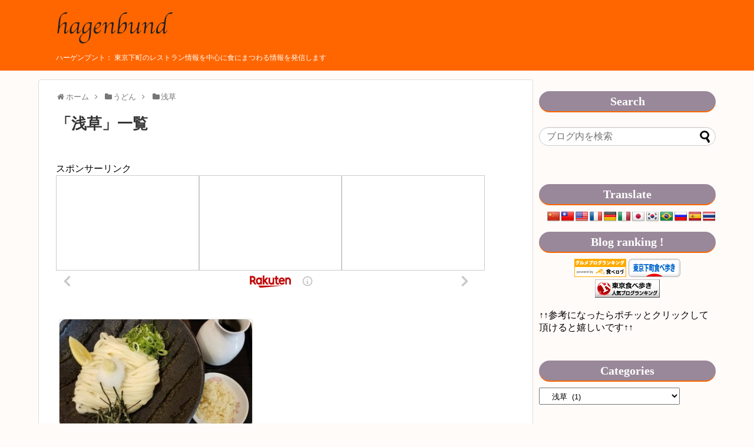

--- FILE ---
content_type: text/html; charset=UTF-8
request_url: https://www.umai-net.com/hagenbund/archives/category/%E3%81%86%E3%81%A9%E3%82%93-2/%E6%B5%85%E8%8D%89-%E3%81%86%E3%81%A9%E3%82%93-2
body_size: 27321
content:
<!DOCTYPE html>
<html lang="ja">
<head><style>img.lazy{min-height:1px}</style><link href="https://www.umai-net.com/hagenbund/wp-content/plugins/w3-total-cache/pub/js/lazyload.min.js" as="script">
<meta charset="UTF-8">
  <meta name="viewport" content="width=1280, maximum-scale=1, user-scalable=yes">
<link rel="alternate" type="application/rss+xml" title="hagenbund RSS Feed" href="https://www.umai-net.com/hagenbund/feed" />
<link rel="pingback" href="https://www.umai-net.com/hagenbund/xmlrpc.php" />
<meta name="description" content="「浅草」の記事一覧です。" />
<meta name="keywords" content="浅草" />
<!-- Twitter Card -->
<meta name="twitter:card" content="summary_large_image">
<meta name="twitter:description" content="「浅草」の記事一覧です。">
<meta name="twitter:title" content="  浅草 | hagenbund">
<meta name="twitter:url" content="https://www.umai-net.com/hagenbund/archives/category/%e3%81%86%e3%81%a9%e3%82%93-2/%e6%b5%85%e8%8d%89-%e3%81%86%e3%81%a9%e3%82%93-2">
<meta name="twitter:image" content="http://www.umai-net.com/hagenbund/wp-content/uploads/2017/01/hagenbund_header-title.png">
<meta name="twitter:domain" content="www.umai-net.com">
<meta name="twitter:creator" content="@hagenbund_2007">
<meta name="twitter:site" content="@hagenbund_2007">
<!-- /Twitter Card -->


<script async src="https://pagead2.googlesyndication.com/pagead/js/adsbygoogle.js?client=ca-pub-3901098652074333"
     crossorigin="anonymous"></script><title>浅草  |  hagenbund</title>
<meta name='robots' content='max-image-preview:large' />
	<style>img:is([sizes="auto" i], [sizes^="auto," i]) { contain-intrinsic-size: 3000px 1500px }</style>
	<link rel='dns-prefetch' href='//webfonts.sakura.ne.jp' />
<link rel='dns-prefetch' href='//translate.google.com' />
<link rel="alternate" type="application/rss+xml" title="hagenbund &raquo; フィード" href="https://www.umai-net.com/hagenbund/feed" />
<link rel="alternate" type="application/rss+xml" title="hagenbund &raquo; コメントフィード" href="https://www.umai-net.com/hagenbund/comments/feed" />
<link rel="alternate" type="application/rss+xml" title="hagenbund &raquo; 浅草 カテゴリーのフィード" href="https://www.umai-net.com/hagenbund/archives/category/%e3%81%86%e3%81%a9%e3%82%93-2/%e6%b5%85%e8%8d%89-%e3%81%86%e3%81%a9%e3%82%93-2/feed" />
<script type="text/javascript">
/* <![CDATA[ */
window._wpemojiSettings = {"baseUrl":"https:\/\/s.w.org\/images\/core\/emoji\/16.0.1\/72x72\/","ext":".png","svgUrl":"https:\/\/s.w.org\/images\/core\/emoji\/16.0.1\/svg\/","svgExt":".svg","source":{"concatemoji":"https:\/\/www.umai-net.com\/hagenbund\/wp-includes\/js\/wp-emoji-release.min.js"}};
/*! This file is auto-generated */
!function(s,n){var o,i,e;function c(e){try{var t={supportTests:e,timestamp:(new Date).valueOf()};sessionStorage.setItem(o,JSON.stringify(t))}catch(e){}}function p(e,t,n){e.clearRect(0,0,e.canvas.width,e.canvas.height),e.fillText(t,0,0);var t=new Uint32Array(e.getImageData(0,0,e.canvas.width,e.canvas.height).data),a=(e.clearRect(0,0,e.canvas.width,e.canvas.height),e.fillText(n,0,0),new Uint32Array(e.getImageData(0,0,e.canvas.width,e.canvas.height).data));return t.every(function(e,t){return e===a[t]})}function u(e,t){e.clearRect(0,0,e.canvas.width,e.canvas.height),e.fillText(t,0,0);for(var n=e.getImageData(16,16,1,1),a=0;a<n.data.length;a++)if(0!==n.data[a])return!1;return!0}function f(e,t,n,a){switch(t){case"flag":return n(e,"\ud83c\udff3\ufe0f\u200d\u26a7\ufe0f","\ud83c\udff3\ufe0f\u200b\u26a7\ufe0f")?!1:!n(e,"\ud83c\udde8\ud83c\uddf6","\ud83c\udde8\u200b\ud83c\uddf6")&&!n(e,"\ud83c\udff4\udb40\udc67\udb40\udc62\udb40\udc65\udb40\udc6e\udb40\udc67\udb40\udc7f","\ud83c\udff4\u200b\udb40\udc67\u200b\udb40\udc62\u200b\udb40\udc65\u200b\udb40\udc6e\u200b\udb40\udc67\u200b\udb40\udc7f");case"emoji":return!a(e,"\ud83e\udedf")}return!1}function g(e,t,n,a){var r="undefined"!=typeof WorkerGlobalScope&&self instanceof WorkerGlobalScope?new OffscreenCanvas(300,150):s.createElement("canvas"),o=r.getContext("2d",{willReadFrequently:!0}),i=(o.textBaseline="top",o.font="600 32px Arial",{});return e.forEach(function(e){i[e]=t(o,e,n,a)}),i}function t(e){var t=s.createElement("script");t.src=e,t.defer=!0,s.head.appendChild(t)}"undefined"!=typeof Promise&&(o="wpEmojiSettingsSupports",i=["flag","emoji"],n.supports={everything:!0,everythingExceptFlag:!0},e=new Promise(function(e){s.addEventListener("DOMContentLoaded",e,{once:!0})}),new Promise(function(t){var n=function(){try{var e=JSON.parse(sessionStorage.getItem(o));if("object"==typeof e&&"number"==typeof e.timestamp&&(new Date).valueOf()<e.timestamp+604800&&"object"==typeof e.supportTests)return e.supportTests}catch(e){}return null}();if(!n){if("undefined"!=typeof Worker&&"undefined"!=typeof OffscreenCanvas&&"undefined"!=typeof URL&&URL.createObjectURL&&"undefined"!=typeof Blob)try{var e="postMessage("+g.toString()+"("+[JSON.stringify(i),f.toString(),p.toString(),u.toString()].join(",")+"));",a=new Blob([e],{type:"text/javascript"}),r=new Worker(URL.createObjectURL(a),{name:"wpTestEmojiSupports"});return void(r.onmessage=function(e){c(n=e.data),r.terminate(),t(n)})}catch(e){}c(n=g(i,f,p,u))}t(n)}).then(function(e){for(var t in e)n.supports[t]=e[t],n.supports.everything=n.supports.everything&&n.supports[t],"flag"!==t&&(n.supports.everythingExceptFlag=n.supports.everythingExceptFlag&&n.supports[t]);n.supports.everythingExceptFlag=n.supports.everythingExceptFlag&&!n.supports.flag,n.DOMReady=!1,n.readyCallback=function(){n.DOMReady=!0}}).then(function(){return e}).then(function(){var e;n.supports.everything||(n.readyCallback(),(e=n.source||{}).concatemoji?t(e.concatemoji):e.wpemoji&&e.twemoji&&(t(e.twemoji),t(e.wpemoji)))}))}((window,document),window._wpemojiSettings);
/* ]]> */
</script>
<link rel='stylesheet' id='simplicity-style-css' href='https://www.umai-net.com/hagenbund/wp-content/themes/simplicity2/style.css?fver=20250720091414' type='text/css' media='all' />
<link rel='stylesheet' id='skin-style-css' href='https://www.umai-net.com/hagenbund/wp-content/themes/simplicity2-child/skins/skin-template/style.css?fver=20250720083326' type='text/css' media='all' />
<link rel='stylesheet' id='font-awesome-style-css' href='https://www.umai-net.com/hagenbund/wp-content/themes/simplicity2/webfonts/css/font-awesome.min.css?fver=20250720091433' type='text/css' media='all' />
<link rel='stylesheet' id='icomoon-style-css' href='https://www.umai-net.com/hagenbund/wp-content/themes/simplicity2/webfonts/icomoon/style.css?fver=20250720091433' type='text/css' media='all' />
<link rel='stylesheet' id='thread-simple-style-css' href='https://www.umai-net.com/hagenbund/wp-content/themes/simplicity2/css/thread-simple.css?fver=20250720091415' type='text/css' media='all' />
<link rel='stylesheet' id='slicknav-style-css' href='https://www.umai-net.com/hagenbund/wp-content/themes/simplicity2/css/slicknav.css?fver=20250720091415' type='text/css' media='all' />
<link rel='stylesheet' id='extension-style-css' href='https://www.umai-net.com/hagenbund/wp-content/themes/simplicity2/css/extension.css?fver=20250720091414' type='text/css' media='all' />
<style id='extension-style-inline-css' type='text/css'>
a{color:#351604}a:hover:not(.balloon-btn-link):not(.btn-icon-link):not(.arrow-box-link),.widget_new_entries a:hover,.widget_new_popular a:hover,.widget_popular_ranking a:hover,.wpp-list a:hover,.entry-read a:hover,.entry .post-meta a:hover,.related-entry-read a:hover,.entry a:hover,.related-entry-title a:hover,.navigation a:hover,#footer a:hover,.article-list .entry-title a:hover{color:#f60}#header{background-color:#f60}#header-in{background-color:#f60}#site-description{color:#fff}#navi ul,#navi ul.sub-menu,#navi ul.children{background-color:#565656;border-color:#565656}#navi{background-color:#565656}@media screen and (max-width:1110px){#navi{background-color:transparent}}#navi ul li a{color:#fff}#navi ul li a:hover{background-color:#f60}#h-top{min-height:120px}ul.snsp li.twitter-page a span{background-color:#55acee}ul.snsp li.facebook-page a span{background-color:#3b5998}ul.snsp li.google-plus-page a span{background-color:#dd4b39}ul.snsp li.instagram-page a span{background-color:#3f729b}ul.snsp li.hatebu-page a span{background-color:#008fde}ul.snsp li.pinterest-page a span{background-color:#cc2127}ul.snsp li.youtube-page a span{background-color:#e52d27}ul.snsp li.flickr-page a span{background-color:#1d1d1b}ul.snsp li.github-page a span{background-color:#24292e}ul.snsp li.line-page a span{background-color:#00c300}ul.snsp li.feedly-page a span{background-color:#87bd33}ul.snsp li.push7-page a span{background-color:#eeac00}ul.snsp li.rss-page a span{background-color:#fe9900}ul.snsp li a:hover{opacity:.7}#s{border-radius:25px}#s:focus{outline:0}blockquote{margin-left:-29px;margin-right:-29px}#header .alignleft{margin-right:30px;max-width:none} .entry-thumb img,.related-entry-thumb img,.widget_new_entries ul li img,.widget_new_popular ul li img,.widget_popular_ranking ul li img,#prev-next img,.widget_new_entries .new-entrys-large .new-entry img{border-radius:10px} #main .entry{width:214px;margin:10px 5px 0 5px;border:1px solid #ddd;border-radius:5px;float:left;clear:none;overflow:visible}#list .entry .entry-thumb{margin-top:0;margin-right:0;margin-left:0;text-align:center;margin-bottom:0}.entry-thumb img{width:100%;height:auto;margin-bottom:6px}.entry-card-content{margin-left:0;clear:both}.entry h2 a{margin-top:0;font-size:16px;line-height:110%}.entry .post-meta{margin:0;font-size:12px}.entry-snippet{font-size:11px;padding:0 5px;word-wrap:break-word}.entry-read a{font-size:12px;padding:0 5px}.entry h2{padding:0 5px;word-wrap:break-word;line-height:100%}.entry-read a.entry-read-link{padding:5px 0;margin-left:5px;margin-right:5px;margin-bottom:5px;width:auto}#main .entry{width:327px}.entry-thumb img{width:327px}.entry h2 a{font-size:18px}.post-meta{font-size:16px}@media screen and (max-width:440px){#main .entry{width:100%;margin:5px 0}.entry-thumb img{width:100%}.entry h2 a{font-size:16px}.post-meta{font-size:14px}} .blog-card-wide{width:calc(100% - 40px);margin:20px} .blog-card-thumbnail-right .blog-card-thumbnail{float:right}.blog-card-thumbnail-right .blog-card-content{margin-left:0;margin-right:110px}.blog-card-thumbnail-right img.blog-card-thumb-image{margin-left:10px;margin-right:0}#sidebar .blog-card-thumbnail-right .blog-card-content{margin-left:0;margin-right:90px}@media screen and (max-width:560px){.blog-card-thumbnail-right .blog-card-content{margin-right:90px}.blog-card-thumbnail-right .blog-card-title{margin-left:0}.blog-card-thumbnail-right img.blog-card-thumb-image{margin-left:5px;margin-right:0}}@media screen and (max-width:639px){.article br{display:block}}
</style>
<link rel='stylesheet' id='child-style-css' href='https://www.umai-net.com/hagenbund/wp-content/themes/simplicity2-child/style.css?fver=20250720083326' type='text/css' media='all' />
<link rel='stylesheet' id='print-style-css' href='https://www.umai-net.com/hagenbund/wp-content/themes/simplicity2/css/print.css?fver=20250720091415' type='text/css' media='print' />
<style id='wp-emoji-styles-inline-css' type='text/css'>

	img.wp-smiley, img.emoji {
		display: inline !important;
		border: none !important;
		box-shadow: none !important;
		height: 1em !important;
		width: 1em !important;
		margin: 0 0.07em !important;
		vertical-align: -0.1em !important;
		background: none !important;
		padding: 0 !important;
	}
</style>
<link rel='stylesheet' id='wp-block-library-css' href='https://www.umai-net.com/hagenbund/wp-includes/css/dist/block-library/style.min.css' type='text/css' media='all' />
<style id='classic-theme-styles-inline-css' type='text/css'>
/*! This file is auto-generated */
.wp-block-button__link{color:#fff;background-color:#32373c;border-radius:9999px;box-shadow:none;text-decoration:none;padding:calc(.667em + 2px) calc(1.333em + 2px);font-size:1.125em}.wp-block-file__button{background:#32373c;color:#fff;text-decoration:none}
</style>
<style id='global-styles-inline-css' type='text/css'>
:root{--wp--preset--aspect-ratio--square: 1;--wp--preset--aspect-ratio--4-3: 4/3;--wp--preset--aspect-ratio--3-4: 3/4;--wp--preset--aspect-ratio--3-2: 3/2;--wp--preset--aspect-ratio--2-3: 2/3;--wp--preset--aspect-ratio--16-9: 16/9;--wp--preset--aspect-ratio--9-16: 9/16;--wp--preset--color--black: #000000;--wp--preset--color--cyan-bluish-gray: #abb8c3;--wp--preset--color--white: #ffffff;--wp--preset--color--pale-pink: #f78da7;--wp--preset--color--vivid-red: #cf2e2e;--wp--preset--color--luminous-vivid-orange: #ff6900;--wp--preset--color--luminous-vivid-amber: #fcb900;--wp--preset--color--light-green-cyan: #7bdcb5;--wp--preset--color--vivid-green-cyan: #00d084;--wp--preset--color--pale-cyan-blue: #8ed1fc;--wp--preset--color--vivid-cyan-blue: #0693e3;--wp--preset--color--vivid-purple: #9b51e0;--wp--preset--gradient--vivid-cyan-blue-to-vivid-purple: linear-gradient(135deg,rgba(6,147,227,1) 0%,rgb(155,81,224) 100%);--wp--preset--gradient--light-green-cyan-to-vivid-green-cyan: linear-gradient(135deg,rgb(122,220,180) 0%,rgb(0,208,130) 100%);--wp--preset--gradient--luminous-vivid-amber-to-luminous-vivid-orange: linear-gradient(135deg,rgba(252,185,0,1) 0%,rgba(255,105,0,1) 100%);--wp--preset--gradient--luminous-vivid-orange-to-vivid-red: linear-gradient(135deg,rgba(255,105,0,1) 0%,rgb(207,46,46) 100%);--wp--preset--gradient--very-light-gray-to-cyan-bluish-gray: linear-gradient(135deg,rgb(238,238,238) 0%,rgb(169,184,195) 100%);--wp--preset--gradient--cool-to-warm-spectrum: linear-gradient(135deg,rgb(74,234,220) 0%,rgb(151,120,209) 20%,rgb(207,42,186) 40%,rgb(238,44,130) 60%,rgb(251,105,98) 80%,rgb(254,248,76) 100%);--wp--preset--gradient--blush-light-purple: linear-gradient(135deg,rgb(255,206,236) 0%,rgb(152,150,240) 100%);--wp--preset--gradient--blush-bordeaux: linear-gradient(135deg,rgb(254,205,165) 0%,rgb(254,45,45) 50%,rgb(107,0,62) 100%);--wp--preset--gradient--luminous-dusk: linear-gradient(135deg,rgb(255,203,112) 0%,rgb(199,81,192) 50%,rgb(65,88,208) 100%);--wp--preset--gradient--pale-ocean: linear-gradient(135deg,rgb(255,245,203) 0%,rgb(182,227,212) 50%,rgb(51,167,181) 100%);--wp--preset--gradient--electric-grass: linear-gradient(135deg,rgb(202,248,128) 0%,rgb(113,206,126) 100%);--wp--preset--gradient--midnight: linear-gradient(135deg,rgb(2,3,129) 0%,rgb(40,116,252) 100%);--wp--preset--font-size--small: 13px;--wp--preset--font-size--medium: 20px;--wp--preset--font-size--large: 36px;--wp--preset--font-size--x-large: 42px;--wp--preset--spacing--20: 0.44rem;--wp--preset--spacing--30: 0.67rem;--wp--preset--spacing--40: 1rem;--wp--preset--spacing--50: 1.5rem;--wp--preset--spacing--60: 2.25rem;--wp--preset--spacing--70: 3.38rem;--wp--preset--spacing--80: 5.06rem;--wp--preset--shadow--natural: 6px 6px 9px rgba(0, 0, 0, 0.2);--wp--preset--shadow--deep: 12px 12px 50px rgba(0, 0, 0, 0.4);--wp--preset--shadow--sharp: 6px 6px 0px rgba(0, 0, 0, 0.2);--wp--preset--shadow--outlined: 6px 6px 0px -3px rgba(255, 255, 255, 1), 6px 6px rgba(0, 0, 0, 1);--wp--preset--shadow--crisp: 6px 6px 0px rgba(0, 0, 0, 1);}:where(.is-layout-flex){gap: 0.5em;}:where(.is-layout-grid){gap: 0.5em;}body .is-layout-flex{display: flex;}.is-layout-flex{flex-wrap: wrap;align-items: center;}.is-layout-flex > :is(*, div){margin: 0;}body .is-layout-grid{display: grid;}.is-layout-grid > :is(*, div){margin: 0;}:where(.wp-block-columns.is-layout-flex){gap: 2em;}:where(.wp-block-columns.is-layout-grid){gap: 2em;}:where(.wp-block-post-template.is-layout-flex){gap: 1.25em;}:where(.wp-block-post-template.is-layout-grid){gap: 1.25em;}.has-black-color{color: var(--wp--preset--color--black) !important;}.has-cyan-bluish-gray-color{color: var(--wp--preset--color--cyan-bluish-gray) !important;}.has-white-color{color: var(--wp--preset--color--white) !important;}.has-pale-pink-color{color: var(--wp--preset--color--pale-pink) !important;}.has-vivid-red-color{color: var(--wp--preset--color--vivid-red) !important;}.has-luminous-vivid-orange-color{color: var(--wp--preset--color--luminous-vivid-orange) !important;}.has-luminous-vivid-amber-color{color: var(--wp--preset--color--luminous-vivid-amber) !important;}.has-light-green-cyan-color{color: var(--wp--preset--color--light-green-cyan) !important;}.has-vivid-green-cyan-color{color: var(--wp--preset--color--vivid-green-cyan) !important;}.has-pale-cyan-blue-color{color: var(--wp--preset--color--pale-cyan-blue) !important;}.has-vivid-cyan-blue-color{color: var(--wp--preset--color--vivid-cyan-blue) !important;}.has-vivid-purple-color{color: var(--wp--preset--color--vivid-purple) !important;}.has-black-background-color{background-color: var(--wp--preset--color--black) !important;}.has-cyan-bluish-gray-background-color{background-color: var(--wp--preset--color--cyan-bluish-gray) !important;}.has-white-background-color{background-color: var(--wp--preset--color--white) !important;}.has-pale-pink-background-color{background-color: var(--wp--preset--color--pale-pink) !important;}.has-vivid-red-background-color{background-color: var(--wp--preset--color--vivid-red) !important;}.has-luminous-vivid-orange-background-color{background-color: var(--wp--preset--color--luminous-vivid-orange) !important;}.has-luminous-vivid-amber-background-color{background-color: var(--wp--preset--color--luminous-vivid-amber) !important;}.has-light-green-cyan-background-color{background-color: var(--wp--preset--color--light-green-cyan) !important;}.has-vivid-green-cyan-background-color{background-color: var(--wp--preset--color--vivid-green-cyan) !important;}.has-pale-cyan-blue-background-color{background-color: var(--wp--preset--color--pale-cyan-blue) !important;}.has-vivid-cyan-blue-background-color{background-color: var(--wp--preset--color--vivid-cyan-blue) !important;}.has-vivid-purple-background-color{background-color: var(--wp--preset--color--vivid-purple) !important;}.has-black-border-color{border-color: var(--wp--preset--color--black) !important;}.has-cyan-bluish-gray-border-color{border-color: var(--wp--preset--color--cyan-bluish-gray) !important;}.has-white-border-color{border-color: var(--wp--preset--color--white) !important;}.has-pale-pink-border-color{border-color: var(--wp--preset--color--pale-pink) !important;}.has-vivid-red-border-color{border-color: var(--wp--preset--color--vivid-red) !important;}.has-luminous-vivid-orange-border-color{border-color: var(--wp--preset--color--luminous-vivid-orange) !important;}.has-luminous-vivid-amber-border-color{border-color: var(--wp--preset--color--luminous-vivid-amber) !important;}.has-light-green-cyan-border-color{border-color: var(--wp--preset--color--light-green-cyan) !important;}.has-vivid-green-cyan-border-color{border-color: var(--wp--preset--color--vivid-green-cyan) !important;}.has-pale-cyan-blue-border-color{border-color: var(--wp--preset--color--pale-cyan-blue) !important;}.has-vivid-cyan-blue-border-color{border-color: var(--wp--preset--color--vivid-cyan-blue) !important;}.has-vivid-purple-border-color{border-color: var(--wp--preset--color--vivid-purple) !important;}.has-vivid-cyan-blue-to-vivid-purple-gradient-background{background: var(--wp--preset--gradient--vivid-cyan-blue-to-vivid-purple) !important;}.has-light-green-cyan-to-vivid-green-cyan-gradient-background{background: var(--wp--preset--gradient--light-green-cyan-to-vivid-green-cyan) !important;}.has-luminous-vivid-amber-to-luminous-vivid-orange-gradient-background{background: var(--wp--preset--gradient--luminous-vivid-amber-to-luminous-vivid-orange) !important;}.has-luminous-vivid-orange-to-vivid-red-gradient-background{background: var(--wp--preset--gradient--luminous-vivid-orange-to-vivid-red) !important;}.has-very-light-gray-to-cyan-bluish-gray-gradient-background{background: var(--wp--preset--gradient--very-light-gray-to-cyan-bluish-gray) !important;}.has-cool-to-warm-spectrum-gradient-background{background: var(--wp--preset--gradient--cool-to-warm-spectrum) !important;}.has-blush-light-purple-gradient-background{background: var(--wp--preset--gradient--blush-light-purple) !important;}.has-blush-bordeaux-gradient-background{background: var(--wp--preset--gradient--blush-bordeaux) !important;}.has-luminous-dusk-gradient-background{background: var(--wp--preset--gradient--luminous-dusk) !important;}.has-pale-ocean-gradient-background{background: var(--wp--preset--gradient--pale-ocean) !important;}.has-electric-grass-gradient-background{background: var(--wp--preset--gradient--electric-grass) !important;}.has-midnight-gradient-background{background: var(--wp--preset--gradient--midnight) !important;}.has-small-font-size{font-size: var(--wp--preset--font-size--small) !important;}.has-medium-font-size{font-size: var(--wp--preset--font-size--medium) !important;}.has-large-font-size{font-size: var(--wp--preset--font-size--large) !important;}.has-x-large-font-size{font-size: var(--wp--preset--font-size--x-large) !important;}
:where(.wp-block-post-template.is-layout-flex){gap: 1.25em;}:where(.wp-block-post-template.is-layout-grid){gap: 1.25em;}
:where(.wp-block-columns.is-layout-flex){gap: 2em;}:where(.wp-block-columns.is-layout-grid){gap: 2em;}
:root :where(.wp-block-pullquote){font-size: 1.5em;line-height: 1.6;}
</style>
<link rel='stylesheet' id='google-language-translator-css' href='https://www.umai-net.com/hagenbund/wp-content/plugins/google-language-translator/css/style.css?fver=20231209043406' type='text/css' media='' />
<link rel='stylesheet' id='tag-groups-css-frontend-structure-css' href='https://www.umai-net.com/hagenbund/wp-content/plugins/tag-groups/assets/css/jquery-ui.structure.min.css?fver=20251022010346' type='text/css' media='all' />
<link rel='stylesheet' id='tag-groups-css-frontend-theme-css' href='https://www.umai-net.com/hagenbund/wp-content/plugins/tag-groups/assets/css/ui-gray/jquery-ui.theme.min.css?fver=20251022010346' type='text/css' media='all' />
<link rel='stylesheet' id='tag-groups-css-frontend-css' href='https://www.umai-net.com/hagenbund/wp-content/plugins/tag-groups/assets/css/frontend.min.css?fver=20251022010346' type='text/css' media='all' />
<script type="text/javascript" src="https://www.umai-net.com/hagenbund/wp-includes/js/jquery/jquery.min.js" id="jquery-core-js"></script>
<script type="text/javascript" src="https://www.umai-net.com/hagenbund/wp-includes/js/jquery/jquery-migrate.min.js" id="jquery-migrate-js"></script>
<script type="text/javascript" src="//webfonts.sakura.ne.jp/js/sakurav3.js?fadein=0" id="typesquare_std-js"></script>
<script type="text/javascript" src="https://www.umai-net.com/hagenbund/wp-content/plugins/tag-groups/assets/js/frontend.min.js?fver=20251022010346" id="tag-groups-js-frontend-js"></script>
<style>#flags{
	width: 330px !important;
	margin:-0px 0px 0px 0px !important;
}#google_language_translator{text-align:left!important;}select.goog-te-combo{float:right;}.goog-te-gadget{padding-top:13px;}.goog-te-gadget .goog-te-combo{margin-top:-7px!important;}.goog-te-gadget{margin-top:2px!important;}p.hello{font-size:12px;color:#666;}div.skiptranslate.goog-te-gadget{display:inline!important;}#google_language_translator,#language{clear:both;width:160px;text-align:right;}#language{float:right;}#flags{text-align:right;width:165px;float:right;clear:right;}#flags ul{float:right!important;}p.hello{text-align:right;float:right;clear:both;}.glt-clear{height:0px;clear:both;margin:0px;padding:0px;}#flags{width:165px;}#flags a{display:inline-block;margin-left:2px;}#google_language_translator{width:auto!important;}div.skiptranslate.goog-te-gadget{display:inline!important;}.goog-tooltip{display: none!important;}.goog-tooltip:hover{display: none!important;}.goog-text-highlight{background-color:transparent!important;border:none!important;box-shadow:none!important;}#google_language_translator{display:none;}#google_language_translator select.goog-te-combo{color:#32373c;}div.skiptranslate{display:none!important;}body{top:0px!important;}#goog-gt-{display:none!important;}font font{background-color:transparent!important;box-shadow:none!important;position:initial!important;}#glt-translate-trigger{left:20px;right:auto;}#glt-translate-trigger > span{color:#ffffff;}#glt-translate-trigger{background:#f89406;}</style><style type="text/css" id="custom-background-css">
body.custom-background { background-color: #fffbf9; }
</style>
	<!-- この URL で利用できる AMP HTML バージョンはありません。 --><!-- Google Analytics -->
<script>
  (function(i,s,o,g,r,a,m){i['GoogleAnalyticsObject']=r;i[r]=i[r]||function(){
  (i[r].q=i[r].q||[]).push(arguments)},i[r].l=1*new Date();a=s.createElement(o),
  m=s.getElementsByTagName(o)[0];a.async=1;a.src=g;m.parentNode.insertBefore(a,m)
  })(window,document,'script','//www.google-analytics.com/analytics.js','ga');

  ga('create', 'UA-89943382-1', 'auto');
    ga('send', 'pageview');
</script>
<!-- /Google Analytics -->
		<style type="text/css" id="wp-custom-css">
			@import url(http://fonts.googleapis.com/earlyaccess/notosansjp.css); 
body {
     font-family: 'Noto Sans JP', sans-serif;
     font-size: 100%;
}
/*
ここに独自の CSS を追加することができます。

詳しくは上のヘルプアイコンをクリックしてください。
*/
#site-title {margin-top:20px;margin-bottom:10px
}

#site-title a{font-size:36px;font-family: 'Calligraffitti',cursive;
}

#site-description {margin-top:0px;margin-bottom:10px
}

#site-description {font-size:12px;font-family: メイリオ, Meiryo, Osaka, “ヒラギノ角ゴ Pro W3”
}

/*サイドバーメニューにアンダーラインを表示*/
#sidebar h3 {
  font-size: 29pt;
  font-family: 'Calligraffitti',cursive;
  border-bottom:2px solid #ff6600;
  padding:3px 0;
}

.article h2 {
    position: relative;
    color: #ffffff;
    background: #ff6600;
    font-size: 16pt ;
    border: 3px solid #ff6600;
    margin: 10px 10px 23px 10px;
    padding: 10px 5px 10px 10px;
    border-radius: 3px;
    box-shadow:1px 3px 7px 0px  #666666 ;
}
.article h2:after, .sample2:before {
    content: "";
    position: absolute;
    top: 100%;
    height: 0;
    width: 0;
}
.article h2:after {
    left: 40px;
    border: 10px solid transparent;
    border-top: 10px solid #ff6600;
}
.article h2:before {
    left: 37px; 
    border: 13px solid transparent;
    border-top: 13px solid #ff6600;
}


/* 記事間に線を引く */
#main .entry {
 border-bottom: 1px solid #F0F0F0;
 padding-bottom: 15px;
}


/* メタ情報の大きさを変更し、右側へ*/
.post-meta,.entry .post-meta a  {
    font-size: 15px;
    line-height: 160%;
}
 
.entry .post-meta {
    text-align: right !important;
}

/* 記事を読むにとWEBアイコン追加 */
.entry-read a {
    color: #fff;
    background-color: #444444;
    font-size: 14px;
    padding: 2px 6px;
    border-radius: 6px; 
    text-decoration: none;
}
.entry-read a:before {
    margin-right: 5px;
    font-family: "FontAwesome";
    content: "\f0a9";
}

/* 記事を読むを右寄せ */
.entry-read {
  text-align: right;
  margin-right: 5px;
}

.home #search {
  display: none;
}

/* サイドバー見出し装飾 */
#sidebar h3 {
    text-align:center;  /* タイトルの中央寄せ */
    line-height: 30px; /* 高さ */
    font-size: 20px; /* 文字の大きさ */
    color: #fff; /* 文字色 */
    background-color:#989; /* 背景色 */
    border-radius: 18px; /* 角に丸みをつける */
    padding: 2px 10px; /* 左と上下に余白 */
}

/* タグクラウドの表示のカスタマイズ */
.tagcloud a {
	font-size: 14px !important; /* 文字サイズ */
	line-height: 1em;
	background: #21394d; /* 背景色 */
	color: #fff; /* 文字色 */
	display: inline-block;
	white-space: nowrap;
	padding: 8px 8px; /* 文字周り余白 */
	margin-top: 3px; /* タグ余白 */
	border-radius: 4px; /* 角を丸くする */
	text-decoration: none;
}
.tagcloud a:hover {
 	background: #ddd; /* マウスホバー背景色 */
	color: #cc0033 !important; /* マウスホバー文字色*/
}

 /* カテゴリー文字列前にアイコン*/
#categories-2 ul li:before {
  font-family: fontawesome;
  font-size:90%;
  content:"\f0f5";
  margin-right: 7px;
  color:#ff6600;
}		</style>
		</head>
  <body class="archive category category---2 category-1069 custom-background wp-theme-simplicity2 wp-child-theme-simplicity2-child" itemscope itemtype="https://schema.org/WebPage">
    <div id="container">

      <!-- header -->
      <header itemscope itemtype="https://schema.org/WPHeader">
        <div id="header" class="clearfix">
          <div id="header-in">

                        <div id="h-top">
              
              <div class="alignleft top-title-catchphrase">
                <!-- サイトのタイトル -->
<p id="site-title" itemscope itemtype="https://schema.org/Organization">
  <a href="https://www.umai-net.com/hagenbund/"><img src="data:image/svg+xml,%3Csvg%20xmlns='http://www.w3.org/2000/svg'%20viewBox='0%200%201%201'%3E%3C/svg%3E" data-src="http://www.umai-net.com/hagenbund/wp-content/uploads/2017/01/hagenbund_header-title.png" alt="hagenbund" class="site-title-img lazy" /></a></p>
<!-- サイトの概要 -->
<p id="site-description">
  ハーゲンブント： 東京下町のレストラン情報を中心に食にまつわる情報を発信します</p>
              </div>

              <div class="alignright top-sns-follows">
                              </div>

            </div><!-- /#h-top -->
          </div><!-- /#header-in -->
        </div><!-- /#header -->
      </header>

      
      <!-- 本体部分 -->
      <div id="body">
        <div id="body-in" class="cf">

          
          <!-- main -->
          <main itemscope itemprop="mainContentOfPage">
            <div id="main" itemscope itemtype="https://schema.org/Blog">
<div id="breadcrumb" class="breadcrumb breadcrumb-categor" itemscope itemtype="https://schema.org/BreadcrumbList"><div class="breadcrumb-home" itemscope itemtype="https://schema.org/ListItem" itemprop="itemListElement"><span class="fa fa-home fa-fw" aria-hidden="true"></span><a href="https://www.umai-net.com/hagenbund" itemprop="item"><span itemprop="name">ホーム</span></a><meta itemprop="position" content="1" /><span class="sp"><span class="fa fa-angle-right" aria-hidden="true"></span></span></div><div class="breadcrumb-item" itemscope itemtype="https://schema.org/ListItem" itemprop="itemListElement"><span class="fa fa-folder fa-fw" aria-hidden="true"></span><a href="https://www.umai-net.com/hagenbund/archives/category/%e3%81%86%e3%81%a9%e3%82%93-2" itemprop="item"><span itemprop="name">うどん</span></a><meta itemprop="position" content="2" /><span class="sp"><span class="fa fa-angle-right" aria-hidden="true"></span></span></div><div class="breadcrumb-item" itemscope itemtype="https://schema.org/ListItem" itemprop="itemListElement"><span class="fa fa-folder fa-fw" aria-hidden="true"></span><a href="https://www.umai-net.com/hagenbund/archives/category/%e3%81%86%e3%81%a9%e3%82%93-2/%e6%b5%85%e8%8d%89-%e3%81%86%e3%81%a9%e3%82%93-2" itemprop="item"><span itemprop="name">浅草</span></a><meta itemprop="position" content="3" /></div></div><!-- /#breadcrumb -->
  <h1 id="archive-title"><span class="archive-title-pb">「</span><span class="archive-title-text">浅草</span><span class="archive-title-pa">」</span><span class="archive-title-list-text">一覧</span></h1>



<div id="widget-index-top" class="widgets"><aside id="pc_ad-6" class="widget-index-top widget_pc_ad">      <div class="ad-space ad-widget">
        <div class="ad-label">スポンサーリンク</div>
        <div class="ad-responsive ad-pc adsense-336"><script type="text/javascript">rakuten_design="slide";rakuten_affiliateId="0476d16c.9c060318.0ac97bad.278c738b";rakuten_items="ctsmatch";rakuten_genreId="0";rakuten_size="728x200";rakuten_target="_blank";rakuten_theme="gray";rakuten_border="off";rakuten_auto_mode="on";rakuten_genre_title="off";rakuten_recommend="on";rakuten_ts="1634378966747";</script><script type="text/javascript" src="https://xml.affiliate.rakuten.co.jp/widget/js/rakuten_widget.js"></script></div>
      </div>
      </aside>        </div>


<div id="list">
<!-- 記事一覧 -->
<article id="post-17304" class="entry cf entry-tile post-17304 post type-post status-publish format-standard has-post-thumbnail category---2 category-104 tag-12 tag-103 tag-1073">
  <figure class="entry-thumb">
                  <a href="https://www.umai-net.com/hagenbund/archives/17304" class="entry-image entry-image-link" title="手打ちうどん 叶屋（うどん/浅草）<br>もっちりとコシのあるうどんが魅力的なぶっかけ冷"><img width="320" height="180" src="data:image/svg+xml,%3Csvg%20xmlns='http://www.w3.org/2000/svg'%20viewBox='0%200%20320%20180'%3E%3C/svg%3E" data-src="https://www.umai-net.com/hagenbund/wp-content/uploads/2020/11/091-320x180.jpg" class="entry-thumnail wp-post-image lazy" alt="" decoding="async" fetchpriority="high" /></a>
            </figure><!-- /.entry-thumb -->

  <div class="entry-card-content">
  <header>
    <h2><a href="https://www.umai-net.com/hagenbund/archives/17304" class="entry-title entry-title-link" title="手打ちうどん 叶屋（うどん/浅草）<br>もっちりとコシのあるうどんが魅力的なぶっかけ冷">手打ちうどん 叶屋（うどん/浅草）<br>もっちりとコシのあるうどんが魅力的なぶっかけ冷</a></h2>
    <p class="post-meta">
            <span class="post-date"><span class="fa fa-clock-o fa-fw"></span><span class="published">2020/11/12</span></span>
      
      <span class="category"><span class="fa fa-folder fa-fw"></span><a href="https://www.umai-net.com/hagenbund/archives/category/%e3%81%86%e3%81%a9%e3%82%93-2/%e6%b5%85%e8%8d%89-%e3%81%86%e3%81%a9%e3%82%93-2" rel="category tag">浅草</a><span class="category-separator">, </span><a href="https://www.umai-net.com/hagenbund/archives/category/%e3%81%86%e3%81%a9%e3%82%93-2" rel="category tag">うどん</a></span>

      
              <span class="comments">
          <span class="fa fa-comment"></span>
          <span class="comment-count">
            <a href="https://www.umai-net.com/hagenbund/archives/17304#reply-title" class="comment-count-link">0</a>
          </span>
        </span>
      
    </p><!-- /.post-meta -->
      </header>
  <p class="entry-snippet">意外とすんなり


観光客で賑わう伝法院通りにあるお店。土曜日の13時過ぎ。
かなりの人出で...</p>

    <footer>
    <p class="entry-read"><a href="https://www.umai-net.com/hagenbund/archives/17304" class="entry-read-link">記事を読む</a></p>
  </footer>
  
</div><!-- /.entry-card-content -->
</article>  <div class="clear"></div>
</div><!-- /#list -->

  <!-- 文章下広告 -->
                  
<div id="widget-index-bottom" class="widgets"><aside id="pc_ad-7" class="widget-index-bottom widget_pc_ad">      <div class="ad-space ad-widget">
        <div class="ad-label">スポンサーリンク</div>
        <div class="ad-responsive ad-pc adsense-336"><script type="text/javascript">rakuten_design="slide";rakuten_affiliateId="0476d16c.9c060318.0ac97bad.278c738b";rakuten_items="ctsmatch";rakuten_genreId="0";rakuten_size="728x200";rakuten_target="_blank";rakuten_theme="gray";rakuten_border="off";rakuten_auto_mode="on";rakuten_genre_title="off";rakuten_recommend="on";rakuten_ts="1598158065147";</script><script type="text/javascript" src="https://xml.affiliate.rakuten.co.jp/widget/js/rakuten_widget.js"></script></div>
      </div>
      </aside>  </div>

            </div><!-- /#main -->
          </main>
        <!-- sidebar -->
<div id="sidebar" class="sidebar nwa" role="complementary">
    
  <div id="sidebar-widget">
  <!-- ウイジェット -->
  <aside id="search-7" class="widget widget_search"><h3 class="widget_title sidebar_widget_title">Search</h3><form method="get" id="searchform" action="https://www.umai-net.com/hagenbund/">
	<input type="text" placeholder="ブログ内を検索" name="s" id="s">
	<input type="submit" id="searchsubmit" value="">
</form></aside><aside id="custom_html-11" class="widget_text widget widget_custom_html"><h3 class="widget_title sidebar_widget_title">Translate</h3><div class="textwidget custom-html-widget"><div id="flags" class="size22"><ul id="sortable" class="ui-sortable" style="float:left"><li id='Chinese (Simplified)'><a href='#' title='Chinese (Simplified)' class='nturl notranslate zh-CN flag Chinese (Simplified)'></a></li><li id='Chinese (Traditional)'><a href='#' title='Chinese (Traditional)' class='nturl notranslate zh-TW flag Chinese (Traditional)'></a></li><li id='English'><a href='#' title='English' class='nturl notranslate en flag united-states'></a></li><li id='French'><a href='#' title='French' class='nturl notranslate fr flag French'></a></li><li id='German'><a href='#' title='German' class='nturl notranslate de flag German'></a></li><li id='Italian'><a href='#' title='Italian' class='nturl notranslate it flag Italian'></a></li><li id='Japanese'><a href='#' title='Japanese' class='nturl notranslate ja flag Japanese'></a></li><li id='Korean'><a href='#' title='Korean' class='nturl notranslate ko flag Korean'></a></li><li id='Portuguese'><a href='#' title='Portuguese' class='nturl notranslate pt flag brazil'></a></li><li id='Russian'><a href='#' title='Russian' class='nturl notranslate ru flag Russian'></a></li><li id='Spanish'><a href='#' title='Spanish' class='nturl notranslate es flag Spanish'></a></li><li id='Thai'><a href='#' title='Thai' class='nturl notranslate th flag Thai'></a></li></ul></div><div id="google_language_translator" class="default-language-ja"></div></div></aside><aside id="custom_html-10" class="widget_text widget widget_custom_html"><h3 class="widget_title sidebar_widget_title">Blog ranking !</h3><div class="textwidget custom-html-widget"><center><a href="https://tabelog.com/blog/ranking/" target="_blank"><img class="lazy loaded" src="https://tblg.k-img.com/images/blog/banner/banner_88x31_1.gif" data-src="https://tblg.k-img.com/images/blog/banner/banner_88x31_1.gif" width="88" height="31" alt="食べログ グルメブログランキング" border="0" data-was-processed="true"></a> <a href="https://gourmet.blogmura.com/tokyoshitamachigourmet/ranking/in?p_cid=10962905" target="_blank"><img class="lazy loaded" src="https://b.blogmura.com/gourmet/tokyoshitamachigourmet/88_31.gif" data-src="https://b.blogmura.com/gourmet/tokyoshitamachigourmet/88_31.gif" width="88" height="31" border="0" alt="にほんブログ村 グルメブログ 東京下町食べ歩きへ" data-was-processed="true"></a><br><a href="https://gourmet.blogmura.com/tokyoshitamachigourmet/ranking/in?p_cid=10962905" target="_blank"></a>
	<a href="//blog.with2.net/link/?1984856:2258" target="_blank"><img class="lazy loaded" alt="" src="https://blog.with2.net/img/banner/c/banner_1/br_c_2258_1.gif" data-src="https://blog.with2.net/img/banner/c/banner_1/br_c_2258_1.gif" title="東京ランキング" data-was-processed="true"></a><br><a href="//blog.with2.net/link/?1984856:2258" target="_blank" style="font-size: 0.9em;"></a></center>
<p>↑↑参考になったらポチッとクリックして頂けると嬉しいです↑↑</p></div></aside><aside id="categories-4" class="widget widget_categories"><h3 class="widget_title sidebar_widget_title">Categories</h3><form action="https://www.umai-net.com/hagenbund" method="get"><label class="screen-reader-text" for="cat">Categories</label><select  name='cat' id='cat' class='postform'>
	<option value='-1'>カテゴリーを選択</option>
	<option class="level-0" value="1083">ラーメン&nbsp;&nbsp;(289)</option>
	<option class="level-1" value="233">&nbsp;&nbsp;&nbsp;銀座&nbsp;&nbsp;(32)</option>
	<option class="level-1" value="1358">&nbsp;&nbsp;&nbsp;京橋&nbsp;&nbsp;(1)</option>
	<option class="level-1" value="901">&nbsp;&nbsp;&nbsp;東京&nbsp;&nbsp;(1)</option>
	<option class="level-1" value="322">&nbsp;&nbsp;&nbsp;有楽町&nbsp;&nbsp;(2)</option>
	<option class="level-1" value="767">&nbsp;&nbsp;&nbsp;新橋&nbsp;&nbsp;(5)</option>
	<option class="level-1" value="708">&nbsp;&nbsp;&nbsp;秋葉原&nbsp;&nbsp;(5)</option>
	<option class="level-1" value="1306">&nbsp;&nbsp;&nbsp;神田&nbsp;&nbsp;(4)</option>
	<option class="level-1" value="308">&nbsp;&nbsp;&nbsp;三越前&nbsp;&nbsp;(4)</option>
	<option class="level-1" value="320">&nbsp;&nbsp;&nbsp;人形町&nbsp;&nbsp;(7)</option>
	<option class="level-1" value="686">&nbsp;&nbsp;&nbsp;浅草&nbsp;&nbsp;(5)</option>
	<option class="level-1" value="2533">&nbsp;&nbsp;&nbsp;浅草橋&nbsp;&nbsp;(4)</option>
	<option class="level-1" value="595">&nbsp;&nbsp;&nbsp;蔵前&nbsp;&nbsp;(2)</option>
	<option class="level-1" value="2340">&nbsp;&nbsp;&nbsp;本所吾妻橋&nbsp;&nbsp;(1)</option>
	<option class="level-1" value="661">&nbsp;&nbsp;&nbsp;田原町&nbsp;&nbsp;(1)</option>
	<option class="level-1" value="876">&nbsp;&nbsp;&nbsp;稲荷町&nbsp;&nbsp;(5)</option>
	<option class="level-1" value="694">&nbsp;&nbsp;&nbsp;御徒町&nbsp;&nbsp;(2)</option>
	<option class="level-1" value="1184">&nbsp;&nbsp;&nbsp;湯島&nbsp;&nbsp;(1)</option>
	<option class="level-1" value="536">&nbsp;&nbsp;&nbsp;入谷&nbsp;&nbsp;(1)</option>
	<option class="level-1" value="477">&nbsp;&nbsp;&nbsp;三ノ輪&nbsp;&nbsp;(4)</option>
	<option class="level-1" value="1009">&nbsp;&nbsp;&nbsp;町屋&nbsp;&nbsp;(1)</option>
	<option class="level-1" value="1040">&nbsp;&nbsp;&nbsp;西日暮里&nbsp;&nbsp;(1)</option>
	<option class="level-1" value="844">&nbsp;&nbsp;&nbsp;押上&nbsp;&nbsp;(2)</option>
	<option class="level-1" value="65">&nbsp;&nbsp;&nbsp;錦糸町&nbsp;&nbsp;(29)</option>
	<option class="level-1" value="307">&nbsp;&nbsp;&nbsp;亀戸&nbsp;&nbsp;(13)</option>
	<option class="level-1" value="1197">&nbsp;&nbsp;&nbsp;新小岩&nbsp;&nbsp;(1)</option>
	<option class="level-1" value="733">&nbsp;&nbsp;&nbsp;両国&nbsp;&nbsp;(2)</option>
	<option class="level-1" value="1433">&nbsp;&nbsp;&nbsp;清澄白河&nbsp;&nbsp;(1)</option>
	<option class="level-1" value="578">&nbsp;&nbsp;&nbsp;木場&nbsp;&nbsp;(10)</option>
	<option class="level-1" value="171">&nbsp;&nbsp;&nbsp;門前仲町&nbsp;&nbsp;(6)</option>
	<option class="level-1" value="357">&nbsp;&nbsp;&nbsp;東陽町&nbsp;&nbsp;(4)</option>
	<option class="level-1" value="111">&nbsp;&nbsp;&nbsp;市場前&nbsp;&nbsp;(2)</option>
	<option class="level-1" value="280">&nbsp;&nbsp;&nbsp;豊洲&nbsp;&nbsp;(6)</option>
	<option class="level-1" value="1246">&nbsp;&nbsp;&nbsp;勝どき&nbsp;&nbsp;(2)</option>
	<option class="level-1" value="132">&nbsp;&nbsp;&nbsp;八丁堀&nbsp;&nbsp;(3)</option>
	<option class="level-1" value="775">&nbsp;&nbsp;&nbsp;神保町&nbsp;&nbsp;(6)</option>
	<option class="level-1" value="815">&nbsp;&nbsp;&nbsp;九段下&nbsp;&nbsp;(1)</option>
	<option class="level-1" value="1458">&nbsp;&nbsp;&nbsp;江戸川橋&nbsp;&nbsp;(1)</option>
	<option class="level-1" value="1115">&nbsp;&nbsp;&nbsp;水道橋&nbsp;&nbsp;(1)</option>
	<option class="level-1" value="795">&nbsp;&nbsp;&nbsp;本郷三丁目&nbsp;&nbsp;(1)</option>
	<option class="level-1" value="732">&nbsp;&nbsp;&nbsp;飯田橋&nbsp;&nbsp;(1)</option>
	<option class="level-1" value="777">&nbsp;&nbsp;&nbsp;麹町&nbsp;&nbsp;(1)</option>
	<option class="level-1" value="785">&nbsp;&nbsp;&nbsp;御茶ノ水&nbsp;&nbsp;(1)</option>
	<option class="level-1" value="969">&nbsp;&nbsp;&nbsp;早稲田&nbsp;&nbsp;(1)</option>
	<option class="level-1" value="968">&nbsp;&nbsp;&nbsp;面影橋&nbsp;&nbsp;(1)</option>
	<option class="level-1" value="703">&nbsp;&nbsp;&nbsp;新宿&nbsp;&nbsp;(1)</option>
	<option class="level-1" value="1924">&nbsp;&nbsp;&nbsp;新宿三丁目&nbsp;&nbsp;(1)</option>
	<option class="level-1" value="629">&nbsp;&nbsp;&nbsp;渋谷&nbsp;&nbsp;(2)</option>
	<option class="level-1" value="1033">&nbsp;&nbsp;&nbsp;池尻大橋&nbsp;&nbsp;(1)</option>
	<option class="level-1" value="619">&nbsp;&nbsp;&nbsp;恵比寿&nbsp;&nbsp;(9)</option>
	<option class="level-1" value="115">&nbsp;&nbsp;&nbsp;目黒&nbsp;&nbsp;(44)</option>
	<option class="level-1" value="2213">&nbsp;&nbsp;&nbsp;白金台&nbsp;&nbsp;(2)</option>
	<option class="level-1" value="614">&nbsp;&nbsp;&nbsp;不動前&nbsp;&nbsp;(2)</option>
	<option class="level-1" value="349">&nbsp;&nbsp;&nbsp;広尾&nbsp;&nbsp;(1)</option>
	<option class="level-1" value="1081">&nbsp;&nbsp;&nbsp;六本木&nbsp;&nbsp;(1)</option>
	<option class="level-1" value="485">&nbsp;&nbsp;&nbsp;五反田&nbsp;&nbsp;(4)</option>
	<option class="level-1" value="2704">&nbsp;&nbsp;&nbsp;田町&nbsp;&nbsp;(1)</option>
	<option class="level-1" value="2788">&nbsp;&nbsp;&nbsp;品川&nbsp;&nbsp;(1)</option>
	<option class="level-1" value="1479">&nbsp;&nbsp;&nbsp;大井町&nbsp;&nbsp;(1)</option>
	<option class="level-1" value="491">&nbsp;&nbsp;&nbsp;南砂町&nbsp;&nbsp;(2)</option>
	<option class="level-1" value="919">&nbsp;&nbsp;&nbsp;西葛西&nbsp;&nbsp;(1)</option>
	<option class="level-1" value="1401">&nbsp;&nbsp;&nbsp;浜松町&nbsp;&nbsp;(1)</option>
	<option class="level-1" value="1212">&nbsp;&nbsp;&nbsp;千歳船橋&nbsp;&nbsp;(2)</option>
	<option class="level-1" value="698">&nbsp;&nbsp;&nbsp;中延&nbsp;&nbsp;(1)</option>
	<option class="level-1" value="710">&nbsp;&nbsp;&nbsp;学芸大学&nbsp;&nbsp;(1)</option>
	<option class="level-1" value="1116">&nbsp;&nbsp;&nbsp;自由が丘&nbsp;&nbsp;(1)</option>
	<option class="level-1" value="1128">&nbsp;&nbsp;&nbsp;浜田山&nbsp;&nbsp;(1)</option>
	<option class="level-1" value="878">&nbsp;&nbsp;&nbsp;代々木上原&nbsp;&nbsp;(1)</option>
	<option class="level-1" value="1133">&nbsp;&nbsp;&nbsp;高円寺&nbsp;&nbsp;(2)</option>
	<option class="level-1" value="1474">&nbsp;&nbsp;&nbsp;荻窪&nbsp;&nbsp;(1)</option>
	<option class="level-1" value="1319">&nbsp;&nbsp;&nbsp;西荻窪&nbsp;&nbsp;(1)</option>
	<option class="level-1" value="393">&nbsp;&nbsp;&nbsp;三鷹&nbsp;&nbsp;(7)</option>
	<option class="level-1" value="1017">&nbsp;&nbsp;&nbsp;護国寺&nbsp;&nbsp;(1)</option>
	<option class="level-1" value="1165">&nbsp;&nbsp;&nbsp;池袋&nbsp;&nbsp;(1)</option>
	<option class="level-1" value="1187">&nbsp;&nbsp;&nbsp;要町&nbsp;&nbsp;(1)</option>
	<option class="level-1" value="1000">&nbsp;&nbsp;&nbsp;江古田&nbsp;&nbsp;(1)</option>
	<option class="level-1" value="993">&nbsp;&nbsp;&nbsp;十条&nbsp;&nbsp;(1)</option>
	<option class="level-1" value="1012">&nbsp;&nbsp;&nbsp;仙川&nbsp;&nbsp;(1)</option>
	<option class="level-1" value="816">&nbsp;&nbsp;&nbsp;練馬&nbsp;&nbsp;(1)</option>
	<option class="level-1" value="1124">&nbsp;&nbsp;&nbsp;ときわ台&nbsp;&nbsp;(1)</option>
	<option class="level-0" value="119">洋食・とんかつ&nbsp;&nbsp;(239)</option>
	<option class="level-1" value="177">&nbsp;&nbsp;&nbsp;銀座&nbsp;&nbsp;(15)</option>
	<option class="level-1" value="172">&nbsp;&nbsp;&nbsp;有楽町&nbsp;&nbsp;(2)</option>
	<option class="level-1" value="737">&nbsp;&nbsp;&nbsp;築地&nbsp;&nbsp;(3)</option>
	<option class="level-1" value="810">&nbsp;&nbsp;&nbsp;新橋&nbsp;&nbsp;(6)</option>
	<option class="level-1" value="951">&nbsp;&nbsp;&nbsp;日本橋&nbsp;&nbsp;(2)</option>
	<option class="level-1" value="922">&nbsp;&nbsp;&nbsp;三越前&nbsp;&nbsp;(4)</option>
	<option class="level-1" value="274">&nbsp;&nbsp;&nbsp;人形町&nbsp;&nbsp;(12)</option>
	<option class="level-1" value="874">&nbsp;&nbsp;&nbsp;茅場町&nbsp;&nbsp;(1)</option>
	<option class="level-1" value="358">&nbsp;&nbsp;&nbsp;神田&nbsp;&nbsp;(6)</option>
	<option class="level-1" value="353">&nbsp;&nbsp;&nbsp;秋葉原&nbsp;&nbsp;(4)</option>
	<option class="level-1" value="225">&nbsp;&nbsp;&nbsp;御徒町&nbsp;&nbsp;(7)</option>
	<option class="level-1" value="734">&nbsp;&nbsp;&nbsp;浅草&nbsp;&nbsp;(4)</option>
	<option class="level-1" value="970">&nbsp;&nbsp;&nbsp;蔵前&nbsp;&nbsp;(1)</option>
	<option class="level-1" value="1356">&nbsp;&nbsp;&nbsp;本所吾妻橋&nbsp;&nbsp;(2)</option>
	<option class="level-1" value="879">&nbsp;&nbsp;&nbsp;上野&nbsp;&nbsp;(2)</option>
	<option class="level-1" value="2381">&nbsp;&nbsp;&nbsp;稲荷町&nbsp;&nbsp;(1)</option>
	<option class="level-1" value="2636">&nbsp;&nbsp;&nbsp;三ノ輪&nbsp;&nbsp;(1)</option>
	<option class="level-1" value="1928">&nbsp;&nbsp;&nbsp;鶯谷&nbsp;&nbsp;(2)</option>
	<option class="level-1" value="314">&nbsp;&nbsp;&nbsp;入谷&nbsp;&nbsp;(1)</option>
	<option class="level-1" value="1020">&nbsp;&nbsp;&nbsp;錦糸町&nbsp;&nbsp;(16)</option>
	<option class="level-1" value="456">&nbsp;&nbsp;&nbsp;両国&nbsp;&nbsp;(12)</option>
	<option class="level-1" value="2094">&nbsp;&nbsp;&nbsp;亀戸&nbsp;&nbsp;(3)</option>
	<option class="level-1" value="2151">&nbsp;&nbsp;&nbsp;新小岩&nbsp;&nbsp;(1)</option>
	<option class="level-1" value="1174">&nbsp;&nbsp;&nbsp;東向島&nbsp;&nbsp;(1)</option>
	<option class="level-1" value="1465">&nbsp;&nbsp;&nbsp;浅草橋&nbsp;&nbsp;(6)</option>
	<option class="level-1" value="893">&nbsp;&nbsp;&nbsp;馬喰町&nbsp;&nbsp;(2)</option>
	<option class="level-1" value="949">&nbsp;&nbsp;&nbsp;赤坂&nbsp;&nbsp;(3)</option>
	<option class="level-1" value="766">&nbsp;&nbsp;&nbsp;溜池山王&nbsp;&nbsp;(1)</option>
	<option class="level-1" value="1084">&nbsp;&nbsp;&nbsp;御茶ノ水&nbsp;&nbsp;(2)</option>
	<option class="level-1" value="275">&nbsp;&nbsp;&nbsp;小川町&nbsp;&nbsp;(4)</option>
	<option class="level-1" value="1489">&nbsp;&nbsp;&nbsp;春日&nbsp;&nbsp;(2)</option>
	<option class="level-1" value="1134">&nbsp;&nbsp;&nbsp;新宿&nbsp;&nbsp;(1)</option>
	<option class="level-1" value="1143">&nbsp;&nbsp;&nbsp;新宿三丁目&nbsp;&nbsp;(2)</option>
	<option class="level-1" value="1101">&nbsp;&nbsp;&nbsp;新宿御苑前&nbsp;&nbsp;(1)</option>
	<option class="level-1" value="1129">&nbsp;&nbsp;&nbsp;四谷三丁目&nbsp;&nbsp;(3)</option>
	<option class="level-1" value="480">&nbsp;&nbsp;&nbsp;四谷&nbsp;&nbsp;(2)</option>
	<option class="level-1" value="912">&nbsp;&nbsp;&nbsp;水道橋&nbsp;&nbsp;(2)</option>
	<option class="level-1" value="1357">&nbsp;&nbsp;&nbsp;神保町&nbsp;&nbsp;(3)</option>
	<option class="level-1" value="958">&nbsp;&nbsp;&nbsp;高田馬場&nbsp;&nbsp;(2)</option>
	<option class="level-1" value="957">&nbsp;&nbsp;&nbsp;池袋&nbsp;&nbsp;(4)</option>
	<option class="level-1" value="1223">&nbsp;&nbsp;&nbsp;椎名町&nbsp;&nbsp;(1)</option>
	<option class="level-1" value="1137">&nbsp;&nbsp;&nbsp;東池袋&nbsp;&nbsp;(1)</option>
	<option class="level-1" value="514">&nbsp;&nbsp;&nbsp;巣鴨&nbsp;&nbsp;(1)</option>
	<option class="level-1" value="948">&nbsp;&nbsp;&nbsp;千石&nbsp;&nbsp;(1)</option>
	<option class="level-1" value="1795">&nbsp;&nbsp;&nbsp;外苑前&nbsp;&nbsp;(1)</option>
	<option class="level-1" value="628">&nbsp;&nbsp;&nbsp;渋谷&nbsp;&nbsp;(6)</option>
	<option class="level-1" value="1008">&nbsp;&nbsp;&nbsp;中目黒&nbsp;&nbsp;(1)</option>
	<option class="level-1" value="971">&nbsp;&nbsp;&nbsp;代官山&nbsp;&nbsp;(1)</option>
	<option class="level-1" value="941">&nbsp;&nbsp;&nbsp;恵比寿&nbsp;&nbsp;(4)</option>
	<option class="level-1" value="1200">&nbsp;&nbsp;&nbsp;広尾&nbsp;&nbsp;(6)</option>
	<option class="level-1" value="1379">&nbsp;&nbsp;&nbsp;六本木&nbsp;&nbsp;(1)</option>
	<option class="level-1" value="1254">&nbsp;&nbsp;&nbsp;乃木坂&nbsp;&nbsp;(1)</option>
	<option class="level-1" value="682">&nbsp;&nbsp;&nbsp;白金高輪&nbsp;&nbsp;(2)</option>
	<option class="level-1" value="711">&nbsp;&nbsp;&nbsp;五反田&nbsp;&nbsp;(9)</option>
	<option class="level-1" value="256">&nbsp;&nbsp;&nbsp;目黒&nbsp;&nbsp;(17)</option>
	<option class="level-1" value="400">&nbsp;&nbsp;&nbsp;武蔵小山&nbsp;&nbsp;(1)</option>
	<option class="level-1" value="2761">&nbsp;&nbsp;&nbsp;名古屋&nbsp;&nbsp;(1)</option>
	<option class="level-1" value="276">&nbsp;&nbsp;&nbsp;大門&nbsp;&nbsp;(3)</option>
	<option class="level-1" value="956">&nbsp;&nbsp;&nbsp;大森&nbsp;&nbsp;(4)</option>
	<option class="level-1" value="305">&nbsp;&nbsp;&nbsp;蒲田&nbsp;&nbsp;(3)</option>
	<option class="level-1" value="1224">&nbsp;&nbsp;&nbsp;中野坂上&nbsp;&nbsp;(1)</option>
	<option class="level-1" value="654">&nbsp;&nbsp;&nbsp;南阿佐ヶ谷&nbsp;&nbsp;(2)</option>
	<option class="level-1" value="1360">&nbsp;&nbsp;&nbsp;西荻窪&nbsp;&nbsp;(2)</option>
	<option class="level-1" value="1090">&nbsp;&nbsp;&nbsp;東陽町&nbsp;&nbsp;(1)</option>
	<option class="level-1" value="1664">&nbsp;&nbsp;&nbsp;門前仲町&nbsp;&nbsp;(1)</option>
	<option class="level-1" value="579">&nbsp;&nbsp;&nbsp;豊洲&nbsp;&nbsp;(4)</option>
	<option class="level-1" value="120">&nbsp;&nbsp;&nbsp;市場前&nbsp;&nbsp;(4)</option>
	<option class="level-1" value="1481">&nbsp;&nbsp;&nbsp;国際展示場&nbsp;&nbsp;(1)</option>
	<option class="level-1" value="1665">&nbsp;&nbsp;&nbsp;武蔵関&nbsp;&nbsp;(1)</option>
	<option class="level-0" value="87">中国・台湾料理&nbsp;&nbsp;(176)</option>
	<option class="level-1" value="2864">&nbsp;&nbsp;&nbsp;住吉&nbsp;&nbsp;(1)</option>
	<option class="level-1" value="2248">&nbsp;&nbsp;&nbsp;小岩&nbsp;&nbsp;(1)</option>
	<option class="level-1" value="2613">&nbsp;&nbsp;&nbsp;大手町&nbsp;&nbsp;(1)</option>
	<option class="level-1" value="2240">&nbsp;&nbsp;&nbsp;小村井&nbsp;&nbsp;(1)</option>
	<option class="level-1" value="2321">&nbsp;&nbsp;&nbsp;四谷三丁目&nbsp;&nbsp;(1)</option>
	<option class="level-1" value="2322">&nbsp;&nbsp;&nbsp;三越前&nbsp;&nbsp;(1)</option>
	<option class="level-1" value="2003">&nbsp;&nbsp;&nbsp;下北沢&nbsp;&nbsp;(1)</option>
	<option class="level-1" value="2009">&nbsp;&nbsp;&nbsp;経堂&nbsp;&nbsp;(1)</option>
	<option class="level-1" value="2019">&nbsp;&nbsp;&nbsp;市ヶ谷&nbsp;&nbsp;(1)</option>
	<option class="level-1" value="2027">&nbsp;&nbsp;&nbsp;八丁堀&nbsp;&nbsp;(1)</option>
	<option class="level-1" value="2042">&nbsp;&nbsp;&nbsp;入谷&nbsp;&nbsp;(1)</option>
	<option class="level-1" value="2045">&nbsp;&nbsp;&nbsp;要町&nbsp;&nbsp;(1)</option>
	<option class="level-1" value="2053">&nbsp;&nbsp;&nbsp;渋谷&nbsp;&nbsp;(1)</option>
	<option class="level-1" value="2079">&nbsp;&nbsp;&nbsp;菊川&nbsp;&nbsp;(1)</option>
	<option class="level-1" value="1936">&nbsp;&nbsp;&nbsp;三田&nbsp;&nbsp;(2)</option>
	<option class="level-1" value="1877">&nbsp;&nbsp;&nbsp;関内&nbsp;&nbsp;(1)</option>
	<option class="level-1" value="1848">&nbsp;&nbsp;&nbsp;日本橋&nbsp;&nbsp;(1)</option>
	<option class="level-1" value="1251">&nbsp;&nbsp;&nbsp;神保町&nbsp;&nbsp;(6)</option>
	<option class="level-1" value="1255">&nbsp;&nbsp;&nbsp;新橋&nbsp;&nbsp;(3)</option>
	<option class="level-1" value="1300">&nbsp;&nbsp;&nbsp;神田&nbsp;&nbsp;(2)</option>
	<option class="level-1" value="1376">&nbsp;&nbsp;&nbsp;浅草橋&nbsp;&nbsp;(2)</option>
	<option class="level-1" value="1377">&nbsp;&nbsp;&nbsp;六本木&nbsp;&nbsp;(6)</option>
	<option class="level-1" value="1388">&nbsp;&nbsp;&nbsp;桜木町&nbsp;&nbsp;(1)</option>
	<option class="level-1" value="1390">&nbsp;&nbsp;&nbsp;池袋&nbsp;&nbsp;(1)</option>
	<option class="level-1" value="1399">&nbsp;&nbsp;&nbsp;御茶ノ水&nbsp;&nbsp;(3)</option>
	<option class="level-1" value="1400">&nbsp;&nbsp;&nbsp;馬喰町&nbsp;&nbsp;(1)</option>
	<option class="level-1" value="1421">&nbsp;&nbsp;&nbsp;御成門&nbsp;&nbsp;(1)</option>
	<option class="level-1" value="1428">&nbsp;&nbsp;&nbsp;五反田&nbsp;&nbsp;(4)</option>
	<option class="level-1" value="1445">&nbsp;&nbsp;&nbsp;広尾&nbsp;&nbsp;(1)</option>
	<option class="level-1" value="1456">&nbsp;&nbsp;&nbsp;赤坂&nbsp;&nbsp;(4)</option>
	<option class="level-1" value="1461">&nbsp;&nbsp;&nbsp;新宿三丁目&nbsp;&nbsp;(1)</option>
	<option class="level-1" value="1471">&nbsp;&nbsp;&nbsp;新宿御苑前&nbsp;&nbsp;(1)</option>
	<option class="level-1" value="1621">&nbsp;&nbsp;&nbsp;原宿&nbsp;&nbsp;(1)</option>
	<option class="level-1" value="1633">&nbsp;&nbsp;&nbsp;春日&nbsp;&nbsp;(1)</option>
	<option class="level-1" value="1724">&nbsp;&nbsp;&nbsp;浅草&nbsp;&nbsp;(7)</option>
	<option class="level-1" value="1725">&nbsp;&nbsp;&nbsp;学芸大学&nbsp;&nbsp;(1)</option>
	<option class="level-1" value="1739">&nbsp;&nbsp;&nbsp;錦糸町&nbsp;&nbsp;(30)</option>
	<option class="level-1" value="1740">&nbsp;&nbsp;&nbsp;幡ヶ谷&nbsp;&nbsp;(1)</option>
	<option class="level-1" value="1753">&nbsp;&nbsp;&nbsp;門前仲町&nbsp;&nbsp;(1)</option>
	<option class="level-1" value="1754">&nbsp;&nbsp;&nbsp;麻布十番&nbsp;&nbsp;(1)</option>
	<option class="level-1" value="1770">&nbsp;&nbsp;&nbsp;白山&nbsp;&nbsp;(1)</option>
	<option class="level-1" value="1147">&nbsp;&nbsp;&nbsp;大門&nbsp;&nbsp;(1)</option>
	<option class="level-1" value="1213">&nbsp;&nbsp;&nbsp;代々木上原&nbsp;&nbsp;(1)</option>
	<option class="level-1" value="897">&nbsp;&nbsp;&nbsp;稲荷町&nbsp;&nbsp;(3)</option>
	<option class="level-1" value="915">&nbsp;&nbsp;&nbsp;月島&nbsp;&nbsp;(1)</option>
	<option class="level-1" value="553">&nbsp;&nbsp;&nbsp;木場&nbsp;&nbsp;(1)</option>
	<option class="level-1" value="599">&nbsp;&nbsp;&nbsp;不動前&nbsp;&nbsp;(2)</option>
	<option class="level-1" value="630">&nbsp;&nbsp;&nbsp;豊洲&nbsp;&nbsp;(6)</option>
	<option class="level-1" value="492">&nbsp;&nbsp;&nbsp;西新宿五丁目&nbsp;&nbsp;(1)</option>
	<option class="level-1" value="478">&nbsp;&nbsp;&nbsp;白金台&nbsp;&nbsp;(2)</option>
	<option class="level-1" value="391">&nbsp;&nbsp;&nbsp;清澄白河&nbsp;&nbsp;(2)</option>
	<option class="level-1" value="405">&nbsp;&nbsp;&nbsp;荒川区役所前&nbsp;&nbsp;(3)</option>
	<option class="level-1" value="413">&nbsp;&nbsp;&nbsp;恵比寿&nbsp;&nbsp;(7)</option>
	<option class="level-1" value="436">&nbsp;&nbsp;&nbsp;末広町&nbsp;&nbsp;(1)</option>
	<option class="level-1" value="437">&nbsp;&nbsp;&nbsp;御徒町&nbsp;&nbsp;(4)</option>
	<option class="level-1" value="317">&nbsp;&nbsp;&nbsp;吉祥寺&nbsp;&nbsp;(1)</option>
	<option class="level-1" value="333">&nbsp;&nbsp;&nbsp;目黒&nbsp;&nbsp;(15)</option>
	<option class="level-1" value="338">&nbsp;&nbsp;&nbsp;日暮里&nbsp;&nbsp;(1)</option>
	<option class="level-1" value="292">&nbsp;&nbsp;&nbsp;亀戸&nbsp;&nbsp;(3)</option>
	<option class="level-1" value="243">&nbsp;&nbsp;&nbsp;有楽町&nbsp;&nbsp;(1)</option>
	<option class="level-1" value="257">&nbsp;&nbsp;&nbsp;森下&nbsp;&nbsp;(3)</option>
	<option class="level-1" value="165">&nbsp;&nbsp;&nbsp;八重洲&nbsp;&nbsp;(1)</option>
	<option class="level-1" value="92">&nbsp;&nbsp;&nbsp;銀座&nbsp;&nbsp;(8)</option>
	<option class="level-1" value="88">&nbsp;&nbsp;&nbsp;白金高輪&nbsp;&nbsp;(3)</option>
	<option class="level-1" value="1897">&nbsp;&nbsp;&nbsp;元町・中華街&nbsp;&nbsp;(1)</option>
	<option class="level-0" value="167">餃子&nbsp;&nbsp;(45)</option>
	<option class="level-1" value="2776">&nbsp;&nbsp;&nbsp;中目黒&nbsp;&nbsp;(1)</option>
	<option class="level-1" value="2352">&nbsp;&nbsp;&nbsp;三鷹&nbsp;&nbsp;(2)</option>
	<option class="level-1" value="2241">&nbsp;&nbsp;&nbsp;小村井&nbsp;&nbsp;(1)</option>
	<option class="level-1" value="1851">&nbsp;&nbsp;&nbsp;新宿&nbsp;&nbsp;(1)</option>
	<option class="level-1" value="1348">&nbsp;&nbsp;&nbsp;御徒町&nbsp;&nbsp;(1)</option>
	<option class="level-1" value="1349">&nbsp;&nbsp;&nbsp;目黒&nbsp;&nbsp;(3)</option>
	<option class="level-1" value="1370">&nbsp;&nbsp;&nbsp;神保町&nbsp;&nbsp;(2)</option>
	<option class="level-1" value="1450">&nbsp;&nbsp;&nbsp;銀座&nbsp;&nbsp;(1)</option>
	<option class="level-1" value="1488">&nbsp;&nbsp;&nbsp;高円寺&nbsp;&nbsp;(1)</option>
	<option class="level-1" value="1642">&nbsp;&nbsp;&nbsp;春日&nbsp;&nbsp;(1)</option>
	<option class="level-1" value="1737">&nbsp;&nbsp;&nbsp;恵比寿&nbsp;&nbsp;(2)</option>
	<option class="level-1" value="1014">&nbsp;&nbsp;&nbsp;新橋&nbsp;&nbsp;(1)</option>
	<option class="level-1" value="1032">&nbsp;&nbsp;&nbsp;日本橋&nbsp;&nbsp;(1)</option>
	<option class="level-1" value="1206">&nbsp;&nbsp;&nbsp;代々木上原&nbsp;&nbsp;(1)</option>
	<option class="level-1" value="1211">&nbsp;&nbsp;&nbsp;蒲田&nbsp;&nbsp;(3)</option>
	<option class="level-1" value="961">&nbsp;&nbsp;&nbsp;新宿御苑前&nbsp;&nbsp;(1)</option>
	<option class="level-1" value="817">&nbsp;&nbsp;&nbsp;池袋&nbsp;&nbsp;(1)</option>
	<option class="level-1" value="653">&nbsp;&nbsp;&nbsp;飯田橋&nbsp;&nbsp;(1)</option>
	<option class="level-1" value="685">&nbsp;&nbsp;&nbsp;浅草&nbsp;&nbsp;(1)</option>
	<option class="level-1" value="389">&nbsp;&nbsp;&nbsp;三ノ輪&nbsp;&nbsp;(1)</option>
	<option class="level-1" value="351">&nbsp;&nbsp;&nbsp;木場&nbsp;&nbsp;(1)</option>
	<option class="level-1" value="294">&nbsp;&nbsp;&nbsp;両国&nbsp;&nbsp;(4)</option>
	<option class="level-1" value="295">&nbsp;&nbsp;&nbsp;錦糸町&nbsp;&nbsp;(7)</option>
	<option class="level-1" value="242">&nbsp;&nbsp;&nbsp;有楽町&nbsp;&nbsp;(1)</option>
	<option class="level-1" value="169">&nbsp;&nbsp;&nbsp;八重洲&nbsp;&nbsp;(2)</option>
	<option class="level-1" value="170">&nbsp;&nbsp;&nbsp;亀戸&nbsp;&nbsp;(2)</option>
	<option class="level-0" value="56">カレー・インド料理&nbsp;&nbsp;(128)</option>
	<option class="level-1" value="1177">&nbsp;&nbsp;&nbsp;神保町&nbsp;&nbsp;(8)</option>
	<option class="level-1" value="1248">&nbsp;&nbsp;&nbsp;御茶ノ水&nbsp;&nbsp;(7)</option>
	<option class="level-1" value="1279">&nbsp;&nbsp;&nbsp;淡路町&nbsp;&nbsp;(3)</option>
	<option class="level-1" value="1295">&nbsp;&nbsp;&nbsp;神田&nbsp;&nbsp;(6)</option>
	<option class="level-1" value="1305">&nbsp;&nbsp;&nbsp;飯田橋&nbsp;&nbsp;(1)</option>
	<option class="level-1" value="110">&nbsp;&nbsp;&nbsp;目黒&nbsp;&nbsp;(28)</option>
	<option class="level-1" value="370">&nbsp;&nbsp;&nbsp;恵比寿&nbsp;&nbsp;(5)</option>
	<option class="level-1" value="162">&nbsp;&nbsp;&nbsp;銀座&nbsp;&nbsp;(10)</option>
	<option class="level-1" value="1826">&nbsp;&nbsp;&nbsp;新橋&nbsp;&nbsp;(1)</option>
	<option class="level-1" value="300">&nbsp;&nbsp;&nbsp;有楽町&nbsp;&nbsp;(2)</option>
	<option class="level-1" value="1098">&nbsp;&nbsp;&nbsp;京橋&nbsp;&nbsp;(2)</option>
	<option class="level-1" value="1291">&nbsp;&nbsp;&nbsp;秋葉原&nbsp;&nbsp;(4)</option>
	<option class="level-1" value="1296">&nbsp;&nbsp;&nbsp;上野&nbsp;&nbsp;(2)</option>
	<option class="level-1" value="1422">&nbsp;&nbsp;&nbsp;湯島&nbsp;&nbsp;(1)</option>
	<option class="level-1" value="1368">&nbsp;&nbsp;&nbsp;東日本橋&nbsp;&nbsp;(1)</option>
	<option class="level-1" value="1366">&nbsp;&nbsp;&nbsp;浅草橋&nbsp;&nbsp;(1)</option>
	<option class="level-1" value="1334">&nbsp;&nbsp;&nbsp;御徒町&nbsp;&nbsp;(1)</option>
	<option class="level-1" value="1304">&nbsp;&nbsp;&nbsp;三越前&nbsp;&nbsp;(1)</option>
	<option class="level-1" value="1789">&nbsp;&nbsp;&nbsp;茅場町&nbsp;&nbsp;(2)</option>
	<option class="level-1" value="1164">&nbsp;&nbsp;&nbsp;東京&nbsp;&nbsp;(3)</option>
	<option class="level-1" value="1833">&nbsp;&nbsp;&nbsp;新宿&nbsp;&nbsp;(1)</option>
	<option class="level-1" value="1842">&nbsp;&nbsp;&nbsp;大久保&nbsp;&nbsp;(1)</option>
	<option class="level-1" value="506">&nbsp;&nbsp;&nbsp;西新宿五丁目&nbsp;&nbsp;(1)</option>
	<option class="level-1" value="1351">&nbsp;&nbsp;&nbsp;代々木&nbsp;&nbsp;(1)</option>
	<option class="level-1" value="1703">&nbsp;&nbsp;&nbsp;吉祥寺&nbsp;&nbsp;(1)</option>
	<option class="level-1" value="1372">&nbsp;&nbsp;&nbsp;西荻窪&nbsp;&nbsp;(1)</option>
	<option class="level-1" value="1755">&nbsp;&nbsp;&nbsp;森下&nbsp;&nbsp;(1)</option>
	<option class="level-1" value="1778">&nbsp;&nbsp;&nbsp;東大島&nbsp;&nbsp;(1)</option>
	<option class="level-1" value="1132">&nbsp;&nbsp;&nbsp;仲御徒町&nbsp;&nbsp;(1)</option>
	<option class="level-1" value="1707">&nbsp;&nbsp;&nbsp;田町&nbsp;&nbsp;(1)</option>
	<option class="level-1" value="1194">&nbsp;&nbsp;&nbsp;錦糸町&nbsp;&nbsp;(9)</option>
	<option class="level-1" value="1196">&nbsp;&nbsp;&nbsp;亀戸&nbsp;&nbsp;(1)</option>
	<option class="level-1" value="1210">&nbsp;&nbsp;&nbsp;白金台&nbsp;&nbsp;(1)</option>
	<option class="level-1" value="718">&nbsp;&nbsp;&nbsp;五反田&nbsp;&nbsp;(2)</option>
	<option class="level-1" value="568">&nbsp;&nbsp;&nbsp;中目黒&nbsp;&nbsp;(1)</option>
	<option class="level-1" value="584">&nbsp;&nbsp;&nbsp;御成門&nbsp;&nbsp;(1)</option>
	<option class="level-1" value="463">&nbsp;&nbsp;&nbsp;押上&nbsp;&nbsp;(1)</option>
	<option class="level-1" value="867">&nbsp;&nbsp;&nbsp;八丁堀&nbsp;&nbsp;(2)</option>
	<option class="level-1" value="411">&nbsp;&nbsp;&nbsp;門前仲町&nbsp;&nbsp;(1)</option>
	<option class="level-1" value="311">&nbsp;&nbsp;&nbsp;広尾&nbsp;&nbsp;(1)</option>
	<option class="level-1" value="1434">&nbsp;&nbsp;&nbsp;清澄白河&nbsp;&nbsp;(1)</option>
	<option class="level-1" value="57">&nbsp;&nbsp;&nbsp;木場&nbsp;&nbsp;(1)</option>
	<option class="level-1" value="1844">&nbsp;&nbsp;&nbsp;豊洲&nbsp;&nbsp;(1)</option>
	<option class="level-1" value="141">&nbsp;&nbsp;&nbsp;市場前&nbsp;&nbsp;(1)</option>
	<option class="level-0" value="95">そば&nbsp;&nbsp;(98)</option>
	<option class="level-1" value="2894">&nbsp;&nbsp;&nbsp;森下&nbsp;&nbsp;(1)</option>
	<option class="level-1" value="2392">&nbsp;&nbsp;&nbsp;御茶ノ水&nbsp;&nbsp;(2)</option>
	<option class="level-1" value="2261">&nbsp;&nbsp;&nbsp;亀戸&nbsp;&nbsp;(3)</option>
	<option class="level-1" value="2136">&nbsp;&nbsp;&nbsp;上野&nbsp;&nbsp;(3)</option>
	<option class="level-1" value="1232">&nbsp;&nbsp;&nbsp;神田&nbsp;&nbsp;(3)</option>
	<option class="level-1" value="1896">&nbsp;&nbsp;&nbsp;御徒町&nbsp;&nbsp;(2)</option>
	<option class="level-1" value="1959">&nbsp;&nbsp;&nbsp;浅草橋&nbsp;&nbsp;(2)</option>
	<option class="level-1" value="1866">&nbsp;&nbsp;&nbsp;目黒&nbsp;&nbsp;(2)</option>
	<option class="level-1" value="1268">&nbsp;&nbsp;&nbsp;市ヶ谷&nbsp;&nbsp;(1)</option>
	<option class="level-1" value="1275">&nbsp;&nbsp;&nbsp;半蔵門&nbsp;&nbsp;(1)</option>
	<option class="level-1" value="1299">&nbsp;&nbsp;&nbsp;中目黒&nbsp;&nbsp;(1)</option>
	<option class="level-1" value="1416">&nbsp;&nbsp;&nbsp;広尾&nbsp;&nbsp;(2)</option>
	<option class="level-1" value="1432">&nbsp;&nbsp;&nbsp;錦糸町&nbsp;&nbsp;(6)</option>
	<option class="level-1" value="1487">&nbsp;&nbsp;&nbsp;荻窪&nbsp;&nbsp;(1)</option>
	<option class="level-1" value="1625">&nbsp;&nbsp;&nbsp;雑司が谷&nbsp;&nbsp;(1)</option>
	<option class="level-1" value="1653">&nbsp;&nbsp;&nbsp;柴又&nbsp;&nbsp;(1)</option>
	<option class="level-1" value="1660">&nbsp;&nbsp;&nbsp;武蔵小山&nbsp;&nbsp;(1)</option>
	<option class="level-1" value="1661">&nbsp;&nbsp;&nbsp;立川&nbsp;&nbsp;(1)</option>
	<option class="level-1" value="1673">&nbsp;&nbsp;&nbsp;東十条&nbsp;&nbsp;(1)</option>
	<option class="level-1" value="1721">&nbsp;&nbsp;&nbsp;田原町&nbsp;&nbsp;(1)</option>
	<option class="level-1" value="1793">&nbsp;&nbsp;&nbsp;淡路町&nbsp;&nbsp;(1)</option>
	<option class="level-1" value="1797">&nbsp;&nbsp;&nbsp;秋葉原&nbsp;&nbsp;(1)</option>
	<option class="level-1" value="1209">&nbsp;&nbsp;&nbsp;麻布十番&nbsp;&nbsp;(1)</option>
	<option class="level-1" value="1227">&nbsp;&nbsp;&nbsp;根津&nbsp;&nbsp;(1)</option>
	<option class="level-1" value="959">&nbsp;&nbsp;&nbsp;清澄白河&nbsp;&nbsp;(1)</option>
	<option class="level-1" value="705">&nbsp;&nbsp;&nbsp;築地&nbsp;&nbsp;(3)</option>
	<option class="level-1" value="792">&nbsp;&nbsp;&nbsp;西荻窪&nbsp;&nbsp;(1)</option>
	<option class="level-1" value="483">&nbsp;&nbsp;&nbsp;西新宿五丁目&nbsp;&nbsp;(1)</option>
	<option class="level-1" value="399">&nbsp;&nbsp;&nbsp;西大島&nbsp;&nbsp;(1)</option>
	<option class="level-1" value="414">&nbsp;&nbsp;&nbsp;三ノ輪&nbsp;&nbsp;(1)</option>
	<option class="level-1" value="369">&nbsp;&nbsp;&nbsp;本所吾妻橋駅&nbsp;&nbsp;(3)</option>
	<option class="level-1" value="312">&nbsp;&nbsp;&nbsp;銀座&nbsp;&nbsp;(7)</option>
	<option class="level-1" value="315">&nbsp;&nbsp;&nbsp;白金台&nbsp;&nbsp;(1)</option>
	<option class="level-1" value="327">&nbsp;&nbsp;&nbsp;浅草&nbsp;&nbsp;(8)</option>
	<option class="level-1" value="270">&nbsp;&nbsp;&nbsp;新富町&nbsp;&nbsp;(1)</option>
	<option class="level-1" value="271">&nbsp;&nbsp;&nbsp;巣鴨&nbsp;&nbsp;(1)</option>
	<option class="level-1" value="297">&nbsp;&nbsp;&nbsp;門前仲町&nbsp;&nbsp;(2)</option>
	<option class="level-1" value="221">&nbsp;&nbsp;&nbsp;両国&nbsp;&nbsp;(3)</option>
	<option class="level-1" value="118">&nbsp;&nbsp;&nbsp;市場前&nbsp;&nbsp;(1)</option>
	<option class="level-1" value="96">&nbsp;&nbsp;&nbsp;入谷&nbsp;&nbsp;(12)</option>
	<option class="level-1" value="102">&nbsp;&nbsp;&nbsp;人形町&nbsp;&nbsp;(6)</option>
	<option class="level-0" value="104">うどん&nbsp;&nbsp;(64)</option>
	<option class="level-1" value="502">&nbsp;&nbsp;&nbsp;赤羽&nbsp;&nbsp;(1)</option>
	<option class="level-1" value="1811">&nbsp;&nbsp;&nbsp;十条&nbsp;&nbsp;(1)</option>
	<option class="level-1" value="1069" selected="selected">&nbsp;&nbsp;&nbsp;浅草&nbsp;&nbsp;(1)</option>
	<option class="level-1" value="1273">&nbsp;&nbsp;&nbsp;入谷&nbsp;&nbsp;(1)</option>
	<option class="level-1" value="105">&nbsp;&nbsp;&nbsp;錦糸町&nbsp;&nbsp;(5)</option>
	<option class="level-1" value="1091">&nbsp;&nbsp;&nbsp;三越前&nbsp;&nbsp;(2)</option>
	<option class="level-1" value="323">&nbsp;&nbsp;&nbsp;神保町&nbsp;&nbsp;(2)</option>
	<option class="level-1" value="372">&nbsp;&nbsp;&nbsp;神田&nbsp;&nbsp;(2)</option>
	<option class="level-1" value="1094">&nbsp;&nbsp;&nbsp;東京&nbsp;&nbsp;(2)</option>
	<option class="level-1" value="133">&nbsp;&nbsp;&nbsp;銀座&nbsp;&nbsp;(3)</option>
	<option class="level-1" value="1031">&nbsp;&nbsp;&nbsp;有楽町&nbsp;&nbsp;(1)</option>
	<option class="level-1" value="1039">&nbsp;&nbsp;&nbsp;東銀座&nbsp;&nbsp;(1)</option>
	<option class="level-1" value="1046">&nbsp;&nbsp;&nbsp;新橋&nbsp;&nbsp;(2)</option>
	<option class="level-1" value="1050">&nbsp;&nbsp;&nbsp;本郷三丁目&nbsp;&nbsp;(2)</option>
	<option class="level-1" value="1068">&nbsp;&nbsp;&nbsp;千駄木&nbsp;&nbsp;(1)</option>
	<option class="level-1" value="1092">&nbsp;&nbsp;&nbsp;小川町&nbsp;&nbsp;(1)</option>
	<option class="level-1" value="1109">&nbsp;&nbsp;&nbsp;御茶ノ水&nbsp;&nbsp;(1)</option>
	<option class="level-1" value="1173">&nbsp;&nbsp;&nbsp;飯田橋&nbsp;&nbsp;(2)</option>
	<option class="level-1" value="112">&nbsp;&nbsp;&nbsp;人形町&nbsp;&nbsp;(2)</option>
	<option class="level-1" value="1047">&nbsp;&nbsp;&nbsp;日暮里&nbsp;&nbsp;(1)</option>
	<option class="level-1" value="1103">&nbsp;&nbsp;&nbsp;浜松町&nbsp;&nbsp;(1)</option>
	<option class="level-1" value="1119">&nbsp;&nbsp;&nbsp;大門&nbsp;&nbsp;(1)</option>
	<option class="level-1" value="1108">&nbsp;&nbsp;&nbsp;千石&nbsp;&nbsp;(1)</option>
	<option class="level-1" value="1079">&nbsp;&nbsp;&nbsp;池袋&nbsp;&nbsp;(1)</option>
	<option class="level-1" value="1059">&nbsp;&nbsp;&nbsp;高田馬場&nbsp;&nbsp;(2)</option>
	<option class="level-1" value="1102">&nbsp;&nbsp;&nbsp;新宿御苑前&nbsp;&nbsp;(1)</option>
	<option class="level-1" value="575">&nbsp;&nbsp;&nbsp;新宿&nbsp;&nbsp;(1)</option>
	<option class="level-1" value="1067">&nbsp;&nbsp;&nbsp;赤坂&nbsp;&nbsp;(1)</option>
	<option class="level-1" value="1056">&nbsp;&nbsp;&nbsp;赤坂見附&nbsp;&nbsp;(1)</option>
	<option class="level-1" value="1087">&nbsp;&nbsp;&nbsp;青山一丁目&nbsp;&nbsp;(1)</option>
	<option class="level-1" value="1080">&nbsp;&nbsp;&nbsp;六本木&nbsp;&nbsp;(1)</option>
	<option class="level-1" value="1086">&nbsp;&nbsp;&nbsp;渋谷&nbsp;&nbsp;(1)</option>
	<option class="level-1" value="166">&nbsp;&nbsp;&nbsp;恵比寿&nbsp;&nbsp;(6)</option>
	<option class="level-1" value="175">&nbsp;&nbsp;&nbsp;目黒&nbsp;&nbsp;(2)</option>
	<option class="level-1" value="1057">&nbsp;&nbsp;&nbsp;中目黒&nbsp;&nbsp;(2)</option>
	<option class="level-1" value="697">&nbsp;&nbsp;&nbsp;五反田&nbsp;&nbsp;(1)</option>
	<option class="level-1" value="615">&nbsp;&nbsp;&nbsp;大島&nbsp;&nbsp;(1)</option>
	<option class="level-1" value="2752">&nbsp;&nbsp;&nbsp;名古屋&nbsp;&nbsp;(2)</option>
	<option class="level-0" value="113">定食&nbsp;&nbsp;(66)</option>
	<option class="level-1" value="2243">&nbsp;&nbsp;&nbsp;押上&nbsp;&nbsp;(3)</option>
	<option class="level-1" value="2769">&nbsp;&nbsp;&nbsp;本所吾妻橋&nbsp;&nbsp;(2)</option>
	<option class="level-1" value="1933">&nbsp;&nbsp;&nbsp;錦糸町&nbsp;&nbsp;(13)</option>
	<option class="level-1" value="2458">&nbsp;&nbsp;&nbsp;三越前&nbsp;&nbsp;(1)</option>
	<option class="level-1" value="1347">&nbsp;&nbsp;&nbsp;人形町&nbsp;&nbsp;(3)</option>
	<option class="level-1" value="1352">&nbsp;&nbsp;&nbsp;神保町&nbsp;&nbsp;(1)</option>
	<option class="level-1" value="1353">&nbsp;&nbsp;&nbsp;築地&nbsp;&nbsp;(1)</option>
	<option class="level-1" value="2034">&nbsp;&nbsp;&nbsp;豊洲&nbsp;&nbsp;(1)</option>
	<option class="level-1" value="2312">&nbsp;&nbsp;&nbsp;木場&nbsp;&nbsp;(1)</option>
	<option class="level-1" value="1335">&nbsp;&nbsp;&nbsp;勝どき&nbsp;&nbsp;(1)</option>
	<option class="level-1" value="751">&nbsp;&nbsp;&nbsp;月島&nbsp;&nbsp;(2)</option>
	<option class="level-1" value="1324">&nbsp;&nbsp;&nbsp;駒場東大前&nbsp;&nbsp;(1)</option>
	<option class="level-1" value="1261">&nbsp;&nbsp;&nbsp;池尻大橋&nbsp;&nbsp;(1)</option>
	<option class="level-1" value="634">&nbsp;&nbsp;&nbsp;渋谷&nbsp;&nbsp;(2)</option>
	<option class="level-1" value="1902">&nbsp;&nbsp;&nbsp;広尾&nbsp;&nbsp;(5)</option>
	<option class="level-1" value="1375">&nbsp;&nbsp;&nbsp;恵比寿&nbsp;&nbsp;(3)</option>
	<option class="level-1" value="1407">&nbsp;&nbsp;&nbsp;目黒&nbsp;&nbsp;(12)</option>
	<option class="level-1" value="1467">&nbsp;&nbsp;&nbsp;白金高輪&nbsp;&nbsp;(1)</option>
	<option class="level-1" value="1829">&nbsp;&nbsp;&nbsp;高輪台&nbsp;&nbsp;(1)</option>
	<option class="level-1" value="1645">&nbsp;&nbsp;&nbsp;五反田&nbsp;&nbsp;(3)</option>
	<option class="level-1" value="1871">&nbsp;&nbsp;&nbsp;品川&nbsp;&nbsp;(1)</option>
	<option class="level-1" value="1441">&nbsp;&nbsp;&nbsp;戸越銀座&nbsp;&nbsp;(2)</option>
	<option class="level-1" value="1405">&nbsp;&nbsp;&nbsp;北千住&nbsp;&nbsp;(1)</option>
	<option class="level-1" value="1447">&nbsp;&nbsp;&nbsp;田端&nbsp;&nbsp;(1)</option>
	<option class="level-1" value="114">&nbsp;&nbsp;&nbsp;若松河田&nbsp;&nbsp;(1)</option>
	<option class="level-1" value="2222">&nbsp;&nbsp;&nbsp;湯河原&nbsp;&nbsp;(1)</option>
	<option class="level-0" value="61">酒亭・居酒屋&nbsp;&nbsp;(59)</option>
	<option class="level-1" value="2457">&nbsp;&nbsp;&nbsp;三越前&nbsp;&nbsp;(1)</option>
	<option class="level-1" value="2153">&nbsp;&nbsp;&nbsp;勝どき&nbsp;&nbsp;(1)</option>
	<option class="level-1" value="2076">&nbsp;&nbsp;&nbsp;桜木町&nbsp;&nbsp;(2)</option>
	<option class="level-1" value="1872">&nbsp;&nbsp;&nbsp;品川&nbsp;&nbsp;(1)</option>
	<option class="level-1" value="1440">&nbsp;&nbsp;&nbsp;戸越銀座&nbsp;&nbsp;(2)</option>
	<option class="level-1" value="1713">&nbsp;&nbsp;&nbsp;赤坂&nbsp;&nbsp;(1)</option>
	<option class="level-1" value="864">&nbsp;&nbsp;&nbsp;森下&nbsp;&nbsp;(1)</option>
	<option class="level-1" value="729">&nbsp;&nbsp;&nbsp;人形町&nbsp;&nbsp;(2)</option>
	<option class="level-1" value="776">&nbsp;&nbsp;&nbsp;門前仲町&nbsp;&nbsp;(1)</option>
	<option class="level-1" value="561">&nbsp;&nbsp;&nbsp;新橋&nbsp;&nbsp;(2)</option>
	<option class="level-1" value="662">&nbsp;&nbsp;&nbsp;目黒&nbsp;&nbsp;(5)</option>
	<option class="level-1" value="490">&nbsp;&nbsp;&nbsp;月島&nbsp;&nbsp;(3)</option>
	<option class="level-1" value="384">&nbsp;&nbsp;&nbsp;上野&nbsp;&nbsp;(1)</option>
	<option class="level-1" value="386">&nbsp;&nbsp;&nbsp;豊洲&nbsp;&nbsp;(7)</option>
	<option class="level-1" value="392">&nbsp;&nbsp;&nbsp;三ノ輪&nbsp;&nbsp;(2)</option>
	<option class="level-1" value="337">&nbsp;&nbsp;&nbsp;浅草&nbsp;&nbsp;(2)</option>
	<option class="level-1" value="248">&nbsp;&nbsp;&nbsp;築地&nbsp;&nbsp;(1)</option>
	<option class="level-1" value="254">&nbsp;&nbsp;&nbsp;根岸&nbsp;&nbsp;(1)</option>
	<option class="level-1" value="228">&nbsp;&nbsp;&nbsp;銀座&nbsp;&nbsp;(3)</option>
	<option class="level-1" value="80">&nbsp;&nbsp;&nbsp;八重洲&nbsp;&nbsp;(1)</option>
	<option class="level-1" value="62">&nbsp;&nbsp;&nbsp;錦糸町&nbsp;&nbsp;(18)</option>
	<option class="level-0" value="3">やきとり・鶏料理&nbsp;&nbsp;(52)</option>
	<option class="level-1" value="2877">&nbsp;&nbsp;&nbsp;名古屋&nbsp;&nbsp;(1)</option>
	<option class="level-1" value="2551">&nbsp;&nbsp;&nbsp;押上&nbsp;&nbsp;(1)</option>
	<option class="level-1" value="1341">&nbsp;&nbsp;&nbsp;錦糸町&nbsp;&nbsp;(6)</option>
	<option class="level-1" value="2765">&nbsp;&nbsp;&nbsp;亀戸&nbsp;&nbsp;(1)</option>
	<option class="level-1" value="2467">&nbsp;&nbsp;&nbsp;本所吾妻橋&nbsp;&nbsp;(1)</option>
	<option class="level-1" value="6">&nbsp;&nbsp;&nbsp;両国・浅草橋&nbsp;&nbsp;(2)</option>
	<option class="level-1" value="1186">&nbsp;&nbsp;&nbsp;森下&nbsp;&nbsp;(1)</option>
	<option class="level-1" value="44">&nbsp;&nbsp;&nbsp;八丁堀&nbsp;&nbsp;(3)</option>
	<option class="level-1" value="356">&nbsp;&nbsp;&nbsp;人形町&nbsp;&nbsp;(3)</option>
	<option class="level-1" value="245">&nbsp;&nbsp;&nbsp;茅場町&nbsp;&nbsp;(2)</option>
	<option class="level-1" value="416">&nbsp;&nbsp;&nbsp;銀座&nbsp;&nbsp;(4)</option>
	<option class="level-1" value="368">&nbsp;&nbsp;&nbsp;京橋&nbsp;&nbsp;(1)</option>
	<option class="level-1" value="887">&nbsp;&nbsp;&nbsp;築地&nbsp;&nbsp;(1)</option>
	<option class="level-1" value="801">&nbsp;&nbsp;&nbsp;有楽町&nbsp;&nbsp;(1)</option>
	<option class="level-1" value="1015">&nbsp;&nbsp;&nbsp;虎ノ門&nbsp;&nbsp;(1)</option>
	<option class="level-1" value="1363">&nbsp;&nbsp;&nbsp;浅草&nbsp;&nbsp;(3)</option>
	<option class="level-1" value="390">&nbsp;&nbsp;&nbsp;三ノ輪&nbsp;&nbsp;(1)</option>
	<option class="level-1" value="334">&nbsp;&nbsp;&nbsp;末広町&nbsp;&nbsp;(2)</option>
	<option class="level-1" value="963">&nbsp;&nbsp;&nbsp;池袋&nbsp;&nbsp;(1)</option>
	<option class="level-1" value="574">&nbsp;&nbsp;&nbsp;田町&nbsp;&nbsp;(1)</option>
	<option class="level-1" value="348">&nbsp;&nbsp;&nbsp;新橋&nbsp;&nbsp;(2)</option>
	<option class="level-1" value="640">&nbsp;&nbsp;&nbsp;渋谷&nbsp;&nbsp;(3)</option>
	<option class="level-1" value="1990">&nbsp;&nbsp;&nbsp;恵比寿&nbsp;&nbsp;(1)</option>
	<option class="level-1" value="283">&nbsp;&nbsp;&nbsp;目黒&nbsp;&nbsp;(3)</option>
	<option class="level-1" value="1336">&nbsp;&nbsp;&nbsp;五反田&nbsp;&nbsp;(1)</option>
	<option class="level-1" value="469">&nbsp;&nbsp;&nbsp;豊洲&nbsp;&nbsp;(3)</option>
	<option class="level-1" value="145">&nbsp;&nbsp;&nbsp;市場前&nbsp;&nbsp;(1)</option>
	<option class="level-1" value="1270">&nbsp;&nbsp;&nbsp;中野&nbsp;&nbsp;(1)</option>
	<option class="level-0" value="151">日本料理&nbsp;&nbsp;(15)</option>
	<option class="level-1" value="2223">&nbsp;&nbsp;&nbsp;湯河原&nbsp;&nbsp;(1)</option>
	<option class="level-1" value="2052">&nbsp;&nbsp;&nbsp;人形町&nbsp;&nbsp;(1)</option>
	<option class="level-1" value="1934">&nbsp;&nbsp;&nbsp;錦糸町&nbsp;&nbsp;(4)</option>
	<option class="level-1" value="1280">&nbsp;&nbsp;&nbsp;築地&nbsp;&nbsp;(1)</option>
	<option class="level-1" value="1413">&nbsp;&nbsp;&nbsp;目黒&nbsp;&nbsp;(1)</option>
	<option class="level-1" value="1759">&nbsp;&nbsp;&nbsp;赤坂&nbsp;&nbsp;(2)</option>
	<option class="level-1" value="223">&nbsp;&nbsp;&nbsp;銀座&nbsp;&nbsp;(2)</option>
	<option class="level-1" value="152">&nbsp;&nbsp;&nbsp;市場前&nbsp;&nbsp;(2)</option>
	<option class="level-0" value="82">すし&nbsp;&nbsp;(39)</option>
	<option class="level-1" value="2190">&nbsp;&nbsp;&nbsp;押上&nbsp;&nbsp;(2)</option>
	<option class="level-1" value="2275">&nbsp;&nbsp;&nbsp;錦糸町&nbsp;&nbsp;(3)</option>
	<option class="level-1" value="2276">&nbsp;&nbsp;&nbsp;住吉&nbsp;&nbsp;(1)</option>
	<option class="level-1" value="2363">&nbsp;&nbsp;&nbsp;亀戸&nbsp;&nbsp;(2)</option>
	<option class="level-1" value="2122">&nbsp;&nbsp;&nbsp;表参道&nbsp;&nbsp;(1)</option>
	<option class="level-1" value="2310">&nbsp;&nbsp;&nbsp;蒲田&nbsp;&nbsp;(1)</option>
	<option class="level-1" value="2687">&nbsp;&nbsp;&nbsp;目黒&nbsp;&nbsp;(2)</option>
	<option class="level-1" value="2005">&nbsp;&nbsp;&nbsp;十条&nbsp;&nbsp;(1)</option>
	<option class="level-1" value="2082">&nbsp;&nbsp;&nbsp;日本橋&nbsp;&nbsp;(2)</option>
	<option class="level-1" value="1835">&nbsp;&nbsp;&nbsp;御徒町&nbsp;&nbsp;(1)</option>
	<option class="level-1" value="1776">&nbsp;&nbsp;&nbsp;五反田&nbsp;&nbsp;(1)</option>
	<option class="level-1" value="1794">&nbsp;&nbsp;&nbsp;淡路町&nbsp;&nbsp;(1)</option>
	<option class="level-1" value="352">&nbsp;&nbsp;&nbsp;人形町&nbsp;&nbsp;(1)</option>
	<option class="level-1" value="363">&nbsp;&nbsp;&nbsp;立石&nbsp;&nbsp;(2)</option>
	<option class="level-1" value="336">&nbsp;&nbsp;&nbsp;浅草&nbsp;&nbsp;(2)</option>
	<option class="level-1" value="116">&nbsp;&nbsp;&nbsp;市場前&nbsp;&nbsp;(12)</option>
	<option class="level-1" value="83">&nbsp;&nbsp;&nbsp;銀座&nbsp;&nbsp;(4)</option>
	<option class="level-0" value="142">海鮮&nbsp;&nbsp;(12)</option>
	<option class="level-1" value="1935">&nbsp;&nbsp;&nbsp;錦糸町&nbsp;&nbsp;(3)</option>
	<option class="level-1" value="1338">&nbsp;&nbsp;&nbsp;大崎&nbsp;&nbsp;(1)</option>
	<option class="level-1" value="1346">&nbsp;&nbsp;&nbsp;人形町&nbsp;&nbsp;(1)</option>
	<option class="level-1" value="364">&nbsp;&nbsp;&nbsp;本所吾妻橋&nbsp;&nbsp;(1)</option>
	<option class="level-1" value="375">&nbsp;&nbsp;&nbsp;大岡山&nbsp;&nbsp;(1)</option>
	<option class="level-1" value="376">&nbsp;&nbsp;&nbsp;京橋&nbsp;&nbsp;(1)</option>
	<option class="level-1" value="147">&nbsp;&nbsp;&nbsp;市場前&nbsp;&nbsp;(3)</option>
	<option class="level-1" value="143">&nbsp;&nbsp;&nbsp;平塚&nbsp;&nbsp;(1)</option>
	<option class="level-0" value="106">てんぷら&nbsp;&nbsp;(33)</option>
	<option class="level-1" value="2791">&nbsp;&nbsp;&nbsp;稲荷町&nbsp;&nbsp;(1)</option>
	<option class="level-1" value="2311">&nbsp;&nbsp;&nbsp;蒲田&nbsp;&nbsp;(1)</option>
	<option class="level-1" value="2041">&nbsp;&nbsp;&nbsp;神田&nbsp;&nbsp;(1)</option>
	<option class="level-1" value="1985">&nbsp;&nbsp;&nbsp;恵比寿&nbsp;&nbsp;(1)</option>
	<option class="level-1" value="1850">&nbsp;&nbsp;&nbsp;錦糸町&nbsp;&nbsp;(5)</option>
	<option class="level-1" value="1832">&nbsp;&nbsp;&nbsp;東京&nbsp;&nbsp;(1)</option>
	<option class="level-1" value="1249">&nbsp;&nbsp;&nbsp;浅草&nbsp;&nbsp;(2)</option>
	<option class="level-1" value="1646">&nbsp;&nbsp;&nbsp;新宿&nbsp;&nbsp;(1)</option>
	<option class="level-1" value="1769">&nbsp;&nbsp;&nbsp;関内&nbsp;&nbsp;(1)</option>
	<option class="level-1" value="1198">&nbsp;&nbsp;&nbsp;両国&nbsp;&nbsp;(2)</option>
	<option class="level-1" value="1217">&nbsp;&nbsp;&nbsp;白金台&nbsp;&nbsp;(3)</option>
	<option class="level-1" value="903">&nbsp;&nbsp;&nbsp;豊洲&nbsp;&nbsp;(1)</option>
	<option class="level-1" value="765">&nbsp;&nbsp;&nbsp;木場&nbsp;&nbsp;(1)</option>
	<option class="level-1" value="313">&nbsp;&nbsp;&nbsp;若松河田&nbsp;&nbsp;(1)</option>
	<option class="level-1" value="321">&nbsp;&nbsp;&nbsp;中目黒&nbsp;&nbsp;(1)</option>
	<option class="level-1" value="163">&nbsp;&nbsp;&nbsp;人形町&nbsp;&nbsp;(3)</option>
	<option class="level-1" value="117">&nbsp;&nbsp;&nbsp;市場前&nbsp;&nbsp;(2)</option>
	<option class="level-1" value="108">&nbsp;&nbsp;&nbsp;門前仲町&nbsp;&nbsp;(3)</option>
	<option class="level-0" value="488">うなぎ&nbsp;&nbsp;(9)</option>
	<option class="level-1" value="2329">&nbsp;&nbsp;&nbsp;四つ木&nbsp;&nbsp;(1)</option>
	<option class="level-1" value="2466">&nbsp;&nbsp;&nbsp;本所吾妻橋&nbsp;&nbsp;(1)</option>
	<option class="level-1" value="2231">&nbsp;&nbsp;&nbsp;築地&nbsp;&nbsp;(1)</option>
	<option class="level-1" value="863">&nbsp;&nbsp;&nbsp;入谷&nbsp;&nbsp;(1)</option>
	<option class="level-1" value="489">&nbsp;&nbsp;&nbsp;秋葉原&nbsp;&nbsp;(2)</option>
	<option class="level-1" value="1742">&nbsp;&nbsp;&nbsp;栄&nbsp;&nbsp;(1)</option>
	<option class="level-1" value="2523">&nbsp;&nbsp;&nbsp;名古屋&nbsp;&nbsp;(1)</option>
	<option class="level-0" value="236">もつ焼き・ホルモン&nbsp;&nbsp;(3)</option>
	<option class="level-1" value="1289">&nbsp;&nbsp;&nbsp;浜松町&nbsp;&nbsp;(1)</option>
	<option class="level-1" value="289">&nbsp;&nbsp;&nbsp;月島&nbsp;&nbsp;(1)</option>
	<option class="level-1" value="237">&nbsp;&nbsp;&nbsp;立石&nbsp;&nbsp;(1)</option>
	<option class="level-0" value="481">その他日本料理&nbsp;&nbsp;(20)</option>
	<option class="level-1" value="2918">&nbsp;&nbsp;&nbsp;押上&nbsp;&nbsp;(1)</option>
	<option class="level-1" value="2429">&nbsp;&nbsp;&nbsp;本所吾妻橋&nbsp;&nbsp;(1)</option>
	<option class="level-1" value="2368">&nbsp;&nbsp;&nbsp;錦糸町&nbsp;&nbsp;(8)</option>
	<option class="level-1" value="1439">&nbsp;&nbsp;&nbsp;四谷&nbsp;&nbsp;(1)</option>
	<option class="level-1" value="960">&nbsp;&nbsp;&nbsp;森下&nbsp;&nbsp;(2)</option>
	<option class="level-1" value="552">&nbsp;&nbsp;&nbsp;浅草&nbsp;&nbsp;(5)</option>
	<option class="level-1" value="482">&nbsp;&nbsp;&nbsp;目黒&nbsp;&nbsp;(1)</option>
	<option class="level-0" value="156">フランス料理&nbsp;&nbsp;(20)</option>
	<option class="level-1" value="2460">&nbsp;&nbsp;&nbsp;代官山&nbsp;&nbsp;(1)</option>
	<option class="level-1" value="2170">&nbsp;&nbsp;&nbsp;錦糸町&nbsp;&nbsp;(1)</option>
	<option class="level-1" value="2485">&nbsp;&nbsp;&nbsp;浅草&nbsp;&nbsp;(1)</option>
	<option class="level-1" value="1913">&nbsp;&nbsp;&nbsp;銀座&nbsp;&nbsp;(1)</option>
	<option class="level-1" value="1966">&nbsp;&nbsp;&nbsp;恵比寿&nbsp;&nbsp;(1)</option>
	<option class="level-1" value="1970">&nbsp;&nbsp;&nbsp;五反田&nbsp;&nbsp;(1)</option>
	<option class="level-1" value="1272">&nbsp;&nbsp;&nbsp;新橋&nbsp;&nbsp;(1)</option>
	<option class="level-1" value="1402">&nbsp;&nbsp;&nbsp;浅草橋&nbsp;&nbsp;(1)</option>
	<option class="level-1" value="1483">&nbsp;&nbsp;&nbsp;目黒&nbsp;&nbsp;(3)</option>
	<option class="level-1" value="1070">&nbsp;&nbsp;&nbsp;平井&nbsp;&nbsp;(3)</option>
	<option class="level-1" value="712">&nbsp;&nbsp;&nbsp;北品川&nbsp;&nbsp;(2)</option>
	<option class="level-1" value="806">&nbsp;&nbsp;&nbsp;田原町&nbsp;&nbsp;(1)</option>
	<option class="level-1" value="157">&nbsp;&nbsp;&nbsp;有楽町&nbsp;&nbsp;(2)</option>
	<option class="level-0" value="90">イタリア料理/パスタ/ピッツァ&nbsp;&nbsp;(43)</option>
	<option class="level-1" value="2754">&nbsp;&nbsp;&nbsp;名古屋&nbsp;&nbsp;(1)</option>
	<option class="level-1" value="2280">&nbsp;&nbsp;&nbsp;錦糸町&nbsp;&nbsp;(2)</option>
	<option class="level-1" value="2684">&nbsp;&nbsp;&nbsp;秋葉原&nbsp;&nbsp;(1)</option>
	<option class="level-1" value="1893">&nbsp;&nbsp;&nbsp;恵比寿&nbsp;&nbsp;(4)</option>
	<option class="level-1" value="1042">&nbsp;&nbsp;&nbsp;五反田&nbsp;&nbsp;(1)</option>
	<option class="level-1" value="885">&nbsp;&nbsp;&nbsp;豊洲&nbsp;&nbsp;(5)</option>
	<option class="level-1" value="886">&nbsp;&nbsp;&nbsp;築地&nbsp;&nbsp;(1)</option>
	<option class="level-1" value="894">&nbsp;&nbsp;&nbsp;有楽町&nbsp;&nbsp;(1)</option>
	<option class="level-1" value="900">&nbsp;&nbsp;&nbsp;小伝馬町&nbsp;&nbsp;(1)</option>
	<option class="level-1" value="935">&nbsp;&nbsp;&nbsp;飯田橋&nbsp;&nbsp;(1)</option>
	<option class="level-1" value="783">&nbsp;&nbsp;&nbsp;白金台&nbsp;&nbsp;(3)</option>
	<option class="level-1" value="799">&nbsp;&nbsp;&nbsp;白金高輪&nbsp;&nbsp;(2)</option>
	<option class="level-1" value="500">&nbsp;&nbsp;&nbsp;市場前&nbsp;&nbsp;(1)</option>
	<option class="level-1" value="398">&nbsp;&nbsp;&nbsp;新橋&nbsp;&nbsp;(1)</option>
	<option class="level-1" value="367">&nbsp;&nbsp;&nbsp;目黒&nbsp;&nbsp;(11)</option>
	<option class="level-1" value="91">&nbsp;&nbsp;&nbsp;銀座&nbsp;&nbsp;(3)</option>
	<option class="level-0" value="380">エスニック料理&nbsp;&nbsp;(16)</option>
	<option class="level-1" value="2281">&nbsp;&nbsp;&nbsp;蔵前&nbsp;&nbsp;(1)</option>
	<option class="level-1" value="2372">&nbsp;&nbsp;&nbsp;本所吾妻橋&nbsp;&nbsp;(1)</option>
	<option class="level-1" value="2036">&nbsp;&nbsp;&nbsp;飯田橋&nbsp;&nbsp;(1)</option>
	<option class="level-1" value="2056">&nbsp;&nbsp;&nbsp;大久保&nbsp;&nbsp;(1)</option>
	<option class="level-1" value="2073">&nbsp;&nbsp;&nbsp;錦糸町&nbsp;&nbsp;(4)</option>
	<option class="level-1" value="1809">&nbsp;&nbsp;&nbsp;池袋&nbsp;&nbsp;(1)</option>
	<option class="level-1" value="518">&nbsp;&nbsp;&nbsp;目黒&nbsp;&nbsp;(6)</option>
	<option class="level-1" value="381">&nbsp;&nbsp;&nbsp;豊洲&nbsp;&nbsp;(1)</option>
	<option class="level-0" value="66">韓国料理・焼肉・鉄板焼&nbsp;&nbsp;(56)</option>
	<option class="level-1" value="2692">&nbsp;&nbsp;&nbsp;御徒町&nbsp;&nbsp;(2)</option>
	<option class="level-1" value="2390">&nbsp;&nbsp;&nbsp;勝どき&nbsp;&nbsp;(1)</option>
	<option class="level-1" value="2007">&nbsp;&nbsp;&nbsp;関内&nbsp;&nbsp;(1)</option>
	<option class="level-1" value="2109">&nbsp;&nbsp;&nbsp;門前仲町&nbsp;&nbsp;(1)</option>
	<option class="level-1" value="1976">&nbsp;&nbsp;&nbsp;新大久保&nbsp;&nbsp;(3)</option>
	<option class="level-1" value="1204">&nbsp;&nbsp;&nbsp;赤坂&nbsp;&nbsp;(3)</option>
	<option class="level-1" value="1954">&nbsp;&nbsp;&nbsp;錦糸町&nbsp;&nbsp;(13)</option>
	<option class="level-1" value="1387">&nbsp;&nbsp;&nbsp;中目黒&nbsp;&nbsp;(2)</option>
	<option class="level-1" value="1417">&nbsp;&nbsp;&nbsp;目黒&nbsp;&nbsp;(3)</option>
	<option class="level-1" value="1127">&nbsp;&nbsp;&nbsp;白金高輪&nbsp;&nbsp;(1)</option>
	<option class="level-1" value="992">&nbsp;&nbsp;&nbsp;田町&nbsp;&nbsp;(4)</option>
	<option class="level-1" value="728">&nbsp;&nbsp;&nbsp;豊洲&nbsp;&nbsp;(6)</option>
	<option class="level-1" value="548">&nbsp;&nbsp;&nbsp;小岩&nbsp;&nbsp;(2)</option>
	<option class="level-1" value="554">&nbsp;&nbsp;&nbsp;浅草&nbsp;&nbsp;(4)</option>
	<option class="level-1" value="174">&nbsp;&nbsp;&nbsp;武蔵小山&nbsp;&nbsp;(1)</option>
	<option class="level-1" value="229">&nbsp;&nbsp;&nbsp;白金台&nbsp;&nbsp;(3)</option>
	<option class="level-1" value="164">&nbsp;&nbsp;&nbsp;月島&nbsp;&nbsp;(1)</option>
	<option class="level-1" value="1916">&nbsp;&nbsp;&nbsp;鶯谷&nbsp;&nbsp;(1)</option>
	<option class="level-1" value="67">&nbsp;&nbsp;&nbsp;秋葉原&nbsp;&nbsp;(1)</option>
	<option class="level-1" value="1741">&nbsp;&nbsp;&nbsp;鈴鹿&nbsp;&nbsp;(1)</option>
	<option class="level-0" value="509">その他外国料理&nbsp;&nbsp;(11)</option>
	<option class="level-1" value="2334">&nbsp;&nbsp;&nbsp;メキシコ料理&nbsp;&nbsp;(1)</option>
	<option class="level-1" value="1274">&nbsp;&nbsp;&nbsp;代官山&nbsp;&nbsp;(2)</option>
	<option class="level-1" value="1051">&nbsp;&nbsp;&nbsp;目黒&nbsp;&nbsp;(4)</option>
	<option class="level-1" value="884">&nbsp;&nbsp;&nbsp;ハワイ料理&nbsp;&nbsp;(1)</option>
	<option class="level-1" value="858">&nbsp;&nbsp;&nbsp;スペイン料理&nbsp;&nbsp;(1)</option>
	<option class="level-1" value="510">&nbsp;&nbsp;&nbsp;ニュージーランド料理&nbsp;&nbsp;(1)</option>
	<option class="level-0" value="448">ハンバーガー/サンドイッチ&nbsp;&nbsp;(20)</option>
	<option class="level-1" value="2706">&nbsp;&nbsp;&nbsp;田原町&nbsp;&nbsp;(1)</option>
	<option class="level-1" value="2428">&nbsp;&nbsp;&nbsp;錦糸町&nbsp;&nbsp;(1)</option>
	<option class="level-1" value="2071">&nbsp;&nbsp;&nbsp;麻布十番&nbsp;&nbsp;(1)</option>
	<option class="level-1" value="1991">&nbsp;&nbsp;&nbsp;東陽町&nbsp;&nbsp;(1)</option>
	<option class="level-1" value="1252">&nbsp;&nbsp;&nbsp;豊洲&nbsp;&nbsp;(1)</option>
	<option class="level-1" value="1266">&nbsp;&nbsp;&nbsp;広尾&nbsp;&nbsp;(2)</option>
	<option class="level-1" value="1285">&nbsp;&nbsp;&nbsp;代々木&nbsp;&nbsp;(1)</option>
	<option class="level-1" value="1314">&nbsp;&nbsp;&nbsp;小伝馬町&nbsp;&nbsp;(1)</option>
	<option class="level-1" value="1148">&nbsp;&nbsp;&nbsp;芝公園&nbsp;&nbsp;(1)</option>
	<option class="level-1" value="1158">&nbsp;&nbsp;&nbsp;自由が丘&nbsp;&nbsp;(2)</option>
	<option class="level-1" value="952">&nbsp;&nbsp;&nbsp;月島&nbsp;&nbsp;(1)</option>
	<option class="level-1" value="735">&nbsp;&nbsp;&nbsp;四谷三丁目&nbsp;&nbsp;(1)</option>
	<option class="level-1" value="813">&nbsp;&nbsp;&nbsp;新富町&nbsp;&nbsp;(1)</option>
	<option class="level-1" value="449">&nbsp;&nbsp;&nbsp;目黒&nbsp;&nbsp;(4)</option>
	<option class="level-0" value="872">ステーキ&nbsp;&nbsp;(7)</option>
	<option class="level-1" value="2107">&nbsp;&nbsp;&nbsp;豊洲&nbsp;&nbsp;(1)</option>
	<option class="level-1" value="1901">&nbsp;&nbsp;&nbsp;広尾&nbsp;&nbsp;(1)</option>
	<option class="level-1" value="1028">&nbsp;&nbsp;&nbsp;千石&nbsp;&nbsp;(1)</option>
	<option class="level-1" value="1029">&nbsp;&nbsp;&nbsp;恵比寿&nbsp;&nbsp;(1)</option>
	<option class="level-1" value="873">&nbsp;&nbsp;&nbsp;門前仲町&nbsp;&nbsp;(2)</option>
	<option class="level-0" value="464">すきやき・しゃぶしゃぶ&nbsp;&nbsp;(1)</option>
	<option class="level-1" value="465">&nbsp;&nbsp;&nbsp;伊勢崎長者町&nbsp;&nbsp;(1)</option>
	<option class="level-0" value="701">お好み焼き・もんじゃ&nbsp;&nbsp;(10)</option>
	<option class="level-1" value="2182">&nbsp;&nbsp;&nbsp;錦糸町&nbsp;&nbsp;(8)</option>
	<option class="level-1" value="702">&nbsp;&nbsp;&nbsp;東京&nbsp;&nbsp;(1)</option>
	<option class="level-0" value="344">デザート・パンケーキ&nbsp;&nbsp;(159)</option>
	<option class="level-1" value="2810">&nbsp;&nbsp;&nbsp;湯島&nbsp;&nbsp;(3)</option>
	<option class="level-1" value="2249">&nbsp;&nbsp;&nbsp;小岩&nbsp;&nbsp;(1)</option>
	<option class="level-1" value="2204">&nbsp;&nbsp;&nbsp;錦糸町&nbsp;&nbsp;(6)</option>
	<option class="level-1" value="2614">&nbsp;&nbsp;&nbsp;大手町&nbsp;&nbsp;(1)</option>
	<option class="level-1" value="2283">&nbsp;&nbsp;&nbsp;入谷&nbsp;&nbsp;(1)</option>
	<option class="level-1" value="2379">&nbsp;&nbsp;&nbsp;淡路町&nbsp;&nbsp;(1)</option>
	<option class="level-1" value="2477">&nbsp;&nbsp;&nbsp;新橋&nbsp;&nbsp;(1)</option>
	<option class="level-1" value="2701">&nbsp;&nbsp;&nbsp;末広町&nbsp;&nbsp;(2)</option>
	<option class="level-1" value="2028">&nbsp;&nbsp;&nbsp;八丁堀&nbsp;&nbsp;(1)</option>
	<option class="level-1" value="345">&nbsp;&nbsp;&nbsp;銀座&nbsp;&nbsp;(10)</option>
	<option class="level-1" value="1884">&nbsp;&nbsp;&nbsp;三越前&nbsp;&nbsp;(1)</option>
	<option class="level-1" value="1818">&nbsp;&nbsp;&nbsp;北品川&nbsp;&nbsp;(1)</option>
	<option class="level-1" value="1825">&nbsp;&nbsp;&nbsp;門前仲町&nbsp;&nbsp;(1)</option>
	<option class="level-1" value="1320">&nbsp;&nbsp;&nbsp;西荻窪&nbsp;&nbsp;(1)</option>
	<option class="level-1" value="1378">&nbsp;&nbsp;&nbsp;六本木&nbsp;&nbsp;(1)</option>
	<option class="level-1" value="1389">&nbsp;&nbsp;&nbsp;広尾&nbsp;&nbsp;(1)</option>
	<option class="level-1" value="1424">&nbsp;&nbsp;&nbsp;南砂町&nbsp;&nbsp;(2)</option>
	<option class="level-1" value="1452">&nbsp;&nbsp;&nbsp;代々木公園&nbsp;&nbsp;(1)</option>
	<option class="level-1" value="1663">&nbsp;&nbsp;&nbsp;蒲田&nbsp;&nbsp;(1)</option>
	<option class="level-1" value="1686">&nbsp;&nbsp;&nbsp;武蔵小山&nbsp;&nbsp;(1)</option>
	<option class="level-1" value="1010">&nbsp;&nbsp;&nbsp;日暮里&nbsp;&nbsp;(1)</option>
	<option class="level-1" value="1018">&nbsp;&nbsp;&nbsp;護国寺&nbsp;&nbsp;(1)</option>
	<option class="level-1" value="1034">&nbsp;&nbsp;&nbsp;池尻大橋&nbsp;&nbsp;(1)</option>
	<option class="level-1" value="1058">&nbsp;&nbsp;&nbsp;中目黒&nbsp;&nbsp;(2)</option>
	<option class="level-1" value="1085">&nbsp;&nbsp;&nbsp;春日&nbsp;&nbsp;(3)</option>
	<option class="level-1" value="1117">&nbsp;&nbsp;&nbsp;自由が丘&nbsp;&nbsp;(1)</option>
	<option class="level-1" value="1130">&nbsp;&nbsp;&nbsp;阿佐ヶ谷&nbsp;&nbsp;(2)</option>
	<option class="level-1" value="1131">&nbsp;&nbsp;&nbsp;高円寺&nbsp;&nbsp;(1)</option>
	<option class="level-1" value="1161">&nbsp;&nbsp;&nbsp;都立大学&nbsp;&nbsp;(3)</option>
	<option class="level-1" value="1167">&nbsp;&nbsp;&nbsp;代々木上原&nbsp;&nbsp;(2)</option>
	<option class="level-1" value="1180">&nbsp;&nbsp;&nbsp;吉祥寺&nbsp;&nbsp;(1)</option>
	<option class="level-1" value="1183">&nbsp;&nbsp;&nbsp;学芸大学&nbsp;&nbsp;(4)</option>
	<option class="level-1" value="1199">&nbsp;&nbsp;&nbsp;曳舟&nbsp;&nbsp;(1)</option>
	<option class="level-1" value="1208">&nbsp;&nbsp;&nbsp;麻布十番&nbsp;&nbsp;(1)</option>
	<option class="level-1" value="898">&nbsp;&nbsp;&nbsp;浅草&nbsp;&nbsp;(11)</option>
	<option class="level-1" value="913">&nbsp;&nbsp;&nbsp;神保町&nbsp;&nbsp;(3)</option>
	<option class="level-1" value="917">&nbsp;&nbsp;&nbsp;日本橋&nbsp;&nbsp;(4)</option>
	<option class="level-1" value="929">&nbsp;&nbsp;&nbsp;飯田橋&nbsp;&nbsp;(2)</option>
	<option class="level-1" value="930">&nbsp;&nbsp;&nbsp;神楽坂&nbsp;&nbsp;(2)</option>
	<option class="level-1" value="931">&nbsp;&nbsp;&nbsp;五反田&nbsp;&nbsp;(1)</option>
	<option class="level-1" value="942">&nbsp;&nbsp;&nbsp;恵比寿&nbsp;&nbsp;(3)</option>
	<option class="level-1" value="943">&nbsp;&nbsp;&nbsp;小竹向原&nbsp;&nbsp;(1)</option>
	<option class="level-1" value="944">&nbsp;&nbsp;&nbsp;新宿三丁目&nbsp;&nbsp;(2)</option>
	<option class="level-1" value="983">&nbsp;&nbsp;&nbsp;田原町&nbsp;&nbsp;(2)</option>
	<option class="level-1" value="994">&nbsp;&nbsp;&nbsp;十条&nbsp;&nbsp;(1)</option>
	<option class="level-1" value="995">&nbsp;&nbsp;&nbsp;池袋&nbsp;&nbsp;(2)</option>
	<option class="level-1" value="999">&nbsp;&nbsp;&nbsp;新江古田&nbsp;&nbsp;(1)</option>
	<option class="level-1" value="1836">&nbsp;&nbsp;&nbsp;金沢&nbsp;&nbsp;(2)</option>
	<option class="level-1" value="736">&nbsp;&nbsp;&nbsp;四谷三丁目&nbsp;&nbsp;(2)</option>
	<option class="level-1" value="738">&nbsp;&nbsp;&nbsp;人形町&nbsp;&nbsp;(4)</option>
	<option class="level-1" value="755">&nbsp;&nbsp;&nbsp;御徒町&nbsp;&nbsp;(1)</option>
	<option class="level-1" value="796">&nbsp;&nbsp;&nbsp;本郷三丁目&nbsp;&nbsp;(1)</option>
	<option class="level-1" value="797">&nbsp;&nbsp;&nbsp;白金高輪&nbsp;&nbsp;(2)</option>
	<option class="level-1" value="814">&nbsp;&nbsp;&nbsp;白金台&nbsp;&nbsp;(3)</option>
	<option class="level-1" value="557">&nbsp;&nbsp;&nbsp;亀戸&nbsp;&nbsp;(3)</option>
	<option class="level-1" value="596">&nbsp;&nbsp;&nbsp;蔵前&nbsp;&nbsp;(4)</option>
	<option class="level-1" value="687">&nbsp;&nbsp;&nbsp;有楽町&nbsp;&nbsp;(5)</option>
	<option class="level-1" value="699">&nbsp;&nbsp;&nbsp;目白&nbsp;&nbsp;(3)</option>
	<option class="level-1" value="457">&nbsp;&nbsp;&nbsp;赤坂&nbsp;&nbsp;(7)</option>
	<option class="level-1" value="387">&nbsp;&nbsp;&nbsp;南千住&nbsp;&nbsp;(1)</option>
	<option class="level-1" value="404">&nbsp;&nbsp;&nbsp;東京&nbsp;&nbsp;(2)</option>
	<option class="level-1" value="905">&nbsp;&nbsp;&nbsp;豊洲&nbsp;&nbsp;(2)</option>
	<option class="level-1" value="362">&nbsp;&nbsp;&nbsp;押上&nbsp;&nbsp;(6)</option>
	<option class="level-1" value="2766">&nbsp;&nbsp;&nbsp;名古屋&nbsp;&nbsp;(1)</option>
	<option class="level-1" value="1973">&nbsp;&nbsp;&nbsp;山形&nbsp;&nbsp;(1)</option>
	<option class="level-1" value="2908">&nbsp;&nbsp;&nbsp;島根&nbsp;&nbsp;(1)</option>
	<option class="level-0" value="301">パン&nbsp;&nbsp;(92)</option>
	<option class="level-1" value="2913">&nbsp;&nbsp;&nbsp;目黒&nbsp;&nbsp;(1)</option>
	<option class="level-1" value="2900">&nbsp;&nbsp;&nbsp;高輪台&nbsp;&nbsp;(1)</option>
	<option class="level-1" value="2195">&nbsp;&nbsp;&nbsp;押上&nbsp;&nbsp;(3)</option>
	<option class="level-1" value="2260">&nbsp;&nbsp;&nbsp;錦糸町&nbsp;&nbsp;(3)</option>
	<option class="level-1" value="2348">&nbsp;&nbsp;&nbsp;蔵前&nbsp;&nbsp;(2)</option>
	<option class="level-1" value="2353">&nbsp;&nbsp;&nbsp;三鷹&nbsp;&nbsp;(1)</option>
	<option class="level-1" value="2371">&nbsp;&nbsp;&nbsp;本所吾妻橋&nbsp;&nbsp;(2)</option>
	<option class="level-1" value="2237">&nbsp;&nbsp;&nbsp;京成曳舟&nbsp;&nbsp;(1)</option>
	<option class="level-1" value="2391">&nbsp;&nbsp;&nbsp;勝どき&nbsp;&nbsp;(1)</option>
	<option class="level-1" value="2012">&nbsp;&nbsp;&nbsp;馬喰横山&nbsp;&nbsp;(1)</option>
	<option class="level-1" value="1940">&nbsp;&nbsp;&nbsp;小川町&nbsp;&nbsp;(1)</option>
	<option class="level-1" value="1958">&nbsp;&nbsp;&nbsp;日本橋&nbsp;&nbsp;(1)</option>
	<option class="level-1" value="1992">&nbsp;&nbsp;&nbsp;東陽町&nbsp;&nbsp;(1)</option>
	<option class="level-1" value="1874">&nbsp;&nbsp;&nbsp;品川&nbsp;&nbsp;(1)</option>
	<option class="level-1" value="1886">&nbsp;&nbsp;&nbsp;三越前&nbsp;&nbsp;(1)</option>
	<option class="level-1" value="1247">&nbsp;&nbsp;&nbsp;月島&nbsp;&nbsp;(1)</option>
	<option class="level-1" value="1267">&nbsp;&nbsp;&nbsp;白金台&nbsp;&nbsp;(1)</option>
	<option class="level-1" value="1298">&nbsp;&nbsp;&nbsp;祖師ヶ谷大蔵&nbsp;&nbsp;(1)</option>
	<option class="level-1" value="1323">&nbsp;&nbsp;&nbsp;西荻窪&nbsp;&nbsp;(2)</option>
	<option class="level-1" value="1355">&nbsp;&nbsp;&nbsp;渋谷&nbsp;&nbsp;(3)</option>
	<option class="level-1" value="1446">&nbsp;&nbsp;&nbsp;恵比寿&nbsp;&nbsp;(3)</option>
	<option class="level-1" value="1478">&nbsp;&nbsp;&nbsp;五反田&nbsp;&nbsp;(2)</option>
	<option class="level-1" value="1687">&nbsp;&nbsp;&nbsp;武蔵小山&nbsp;&nbsp;(2)</option>
	<option class="level-1" value="1777">&nbsp;&nbsp;&nbsp;南砂町&nbsp;&nbsp;(1)</option>
	<option class="level-1" value="1022">&nbsp;&nbsp;&nbsp;神楽坂&nbsp;&nbsp;(1)</option>
	<option class="level-1" value="1035">&nbsp;&nbsp;&nbsp;池尻大橋&nbsp;&nbsp;(1)</option>
	<option class="level-1" value="1041">&nbsp;&nbsp;&nbsp;西日暮里&nbsp;&nbsp;(1)</option>
	<option class="level-1" value="1043">&nbsp;&nbsp;&nbsp;表参道&nbsp;&nbsp;(3)</option>
	<option class="level-1" value="1075">&nbsp;&nbsp;&nbsp;浅草&nbsp;&nbsp;(1)</option>
	<option class="level-1" value="1082">&nbsp;&nbsp;&nbsp;六本木&nbsp;&nbsp;(2)</option>
	<option class="level-1" value="1107">&nbsp;&nbsp;&nbsp;駒場東大前&nbsp;&nbsp;(2)</option>
	<option class="level-1" value="1118">&nbsp;&nbsp;&nbsp;大岡山&nbsp;&nbsp;(1)</option>
	<option class="level-1" value="1126">&nbsp;&nbsp;&nbsp;二重橋前&nbsp;&nbsp;(1)</option>
	<option class="level-1" value="1144">&nbsp;&nbsp;&nbsp;新宿三丁目&nbsp;&nbsp;(1)</option>
	<option class="level-1" value="1160">&nbsp;&nbsp;&nbsp;都立大学&nbsp;&nbsp;(1)</option>
	<option class="level-1" value="1166">&nbsp;&nbsp;&nbsp;代々木上原&nbsp;&nbsp;(2)</option>
	<option class="level-1" value="1181">&nbsp;&nbsp;&nbsp;吉祥寺&nbsp;&nbsp;(2)</option>
	<option class="level-1" value="1182">&nbsp;&nbsp;&nbsp;学芸大学&nbsp;&nbsp;(2)</option>
	<option class="level-1" value="1207">&nbsp;&nbsp;&nbsp;麻布十番&nbsp;&nbsp;(1)</option>
	<option class="level-1" value="1225">&nbsp;&nbsp;&nbsp;新宿&nbsp;&nbsp;(2)</option>
	<option class="level-1" value="1231">&nbsp;&nbsp;&nbsp;池袋&nbsp;&nbsp;(1)</option>
	<option class="level-1" value="902">&nbsp;&nbsp;&nbsp;東京&nbsp;&nbsp;(6)</option>
	<option class="level-1" value="924">&nbsp;&nbsp;&nbsp;大手町&nbsp;&nbsp;(1)</option>
	<option class="level-1" value="962">&nbsp;&nbsp;&nbsp;木場&nbsp;&nbsp;(1)</option>
	<option class="level-1" value="1001">&nbsp;&nbsp;&nbsp;江古田&nbsp;&nbsp;(1)</option>
	<option class="level-1" value="1002">&nbsp;&nbsp;&nbsp;小竹向原&nbsp;&nbsp;(1)</option>
	<option class="level-1" value="835">&nbsp;&nbsp;&nbsp;築地&nbsp;&nbsp;(2)</option>
	<option class="level-1" value="798">&nbsp;&nbsp;&nbsp;白金高輪&nbsp;&nbsp;(1)</option>
	<option class="level-1" value="811">&nbsp;&nbsp;&nbsp;有楽町&nbsp;&nbsp;(3)</option>
	<option class="level-1" value="812">&nbsp;&nbsp;&nbsp;日比谷&nbsp;&nbsp;(1)</option>
	<option class="level-1" value="585">&nbsp;&nbsp;&nbsp;三ノ輪&nbsp;&nbsp;(2)</option>
	<option class="level-1" value="631">&nbsp;&nbsp;&nbsp;豊洲&nbsp;&nbsp;(2)</option>
	<option class="level-1" value="632">&nbsp;&nbsp;&nbsp;田原町&nbsp;&nbsp;(2)</option>
	<option class="level-1" value="331">&nbsp;&nbsp;&nbsp;亀戸&nbsp;&nbsp;(1)</option>
	<option class="level-1" value="332">&nbsp;&nbsp;&nbsp;門前仲町&nbsp;&nbsp;(3)</option>
	<option class="level-0" value="138">コーヒー・カフェ・喫茶&nbsp;&nbsp;(87)</option>
	<option class="level-1" value="2198">&nbsp;&nbsp;&nbsp;本所吾妻橋&nbsp;&nbsp;(2)</option>
	<option class="level-1" value="2589">&nbsp;&nbsp;&nbsp;押上&nbsp;&nbsp;(2)</option>
	<option class="level-1" value="1367">&nbsp;&nbsp;&nbsp;浅草&nbsp;&nbsp;(3)</option>
	<option class="level-1" value="2471">&nbsp;&nbsp;&nbsp;入谷&nbsp;&nbsp;(1)</option>
	<option class="level-1" value="406">&nbsp;&nbsp;&nbsp;南千住&nbsp;&nbsp;(1)</option>
	<option class="level-1" value="1297">&nbsp;&nbsp;&nbsp;錦糸町&nbsp;&nbsp;(11)</option>
	<option class="level-1" value="329">&nbsp;&nbsp;&nbsp;亀戸&nbsp;&nbsp;(1)</option>
	<option class="level-1" value="1720">&nbsp;&nbsp;&nbsp;浅草橋&nbsp;&nbsp;(2)</option>
	<option class="level-1" value="1923">&nbsp;&nbsp;&nbsp;平井&nbsp;&nbsp;(1)</option>
	<option class="level-1" value="178">&nbsp;&nbsp;&nbsp;銀座&nbsp;&nbsp;(9)</option>
	<option class="level-1" value="1373">&nbsp;&nbsp;&nbsp;有楽町&nbsp;&nbsp;(1)</option>
	<option class="level-1" value="1903">&nbsp;&nbsp;&nbsp;内幸町&nbsp;&nbsp;(2)</option>
	<option class="level-1" value="1716">&nbsp;&nbsp;&nbsp;虎ノ門&nbsp;&nbsp;(1)</option>
	<option class="level-1" value="1956">&nbsp;&nbsp;&nbsp;赤坂&nbsp;&nbsp;(1)</option>
	<option class="level-1" value="1307">&nbsp;&nbsp;&nbsp;神田&nbsp;&nbsp;(2)</option>
	<option class="level-1" value="1350">&nbsp;&nbsp;&nbsp;神保町&nbsp;&nbsp;(9)</option>
	<option class="level-1" value="2699">&nbsp;&nbsp;&nbsp;末広町&nbsp;&nbsp;(1)</option>
	<option class="level-1" value="1634">&nbsp;&nbsp;&nbsp;春日&nbsp;&nbsp;(2)</option>
	<option class="level-1" value="1490">&nbsp;&nbsp;&nbsp;本郷三丁目&nbsp;&nbsp;(1)</option>
	<option class="level-1" value="1359">&nbsp;&nbsp;&nbsp;湯島&nbsp;&nbsp;(2)</option>
	<option class="level-1" value="1937">&nbsp;&nbsp;&nbsp;三田&nbsp;&nbsp;(1)</option>
	<option class="level-1" value="1384">&nbsp;&nbsp;&nbsp;池袋&nbsp;&nbsp;(2)</option>
	<option class="level-1" value="1462">&nbsp;&nbsp;&nbsp;新宿&nbsp;&nbsp;(1)</option>
	<option class="level-1" value="1647">&nbsp;&nbsp;&nbsp;新宿三丁目&nbsp;&nbsp;(2)</option>
	<option class="level-1" value="1796">&nbsp;&nbsp;&nbsp;原宿&nbsp;&nbsp;(1)</option>
	<option class="level-1" value="1629">&nbsp;&nbsp;&nbsp;恵比寿&nbsp;&nbsp;(1)</option>
	<option class="level-1" value="774">&nbsp;&nbsp;&nbsp;広尾&nbsp;&nbsp;(1)</option>
	<option class="level-1" value="576">&nbsp;&nbsp;&nbsp;代々木&nbsp;&nbsp;(1)</option>
	<option class="level-1" value="397">&nbsp;&nbsp;&nbsp;吉祥寺&nbsp;&nbsp;(3)</option>
	<option class="level-1" value="2403">&nbsp;&nbsp;&nbsp;目黒&nbsp;&nbsp;(1)</option>
	<option class="level-1" value="462">&nbsp;&nbsp;&nbsp;五反田&nbsp;&nbsp;(2)</option>
	<option class="level-1" value="1847">&nbsp;&nbsp;&nbsp;鶯谷&nbsp;&nbsp;(1)</option>
	<option class="level-1" value="1662">&nbsp;&nbsp;&nbsp;大森&nbsp;&nbsp;(1)</option>
	<option class="level-1" value="139">&nbsp;&nbsp;&nbsp;市場前&nbsp;&nbsp;(3)</option>
	<option class="level-1" value="853">&nbsp;&nbsp;&nbsp;東雲&nbsp;&nbsp;(1)</option>
	<option class="level-1" value="1385">&nbsp;&nbsp;&nbsp;関内&nbsp;&nbsp;(2)</option>
	<option class="level-1" value="2753">&nbsp;&nbsp;&nbsp;名古屋&nbsp;&nbsp;(2)</option>
	<option class="level-0" value="2110">BAR・ワインバー&nbsp;&nbsp;(10)</option>
	<option class="level-1" value="2111">&nbsp;&nbsp;&nbsp;門前仲町&nbsp;&nbsp;(3)</option>
	<option class="level-1" value="2422">&nbsp;&nbsp;&nbsp;浅草&nbsp;&nbsp;(1)</option>
	<option class="level-1" value="2171">&nbsp;&nbsp;&nbsp;錦糸町&nbsp;&nbsp;(5)</option>
	<option class="level-1" value="2756">&nbsp;&nbsp;&nbsp;名古屋&nbsp;&nbsp;(1)</option>
	<option class="level-0" value="1891">ビアバー・ビアホール&nbsp;&nbsp;(4)</option>
	<option class="level-1" value="2803">&nbsp;&nbsp;&nbsp;浅草&nbsp;&nbsp;(1)</option>
	<option class="level-1" value="2323">&nbsp;&nbsp;&nbsp;両国&nbsp;&nbsp;(2)</option>
	<option class="level-1" value="1892">&nbsp;&nbsp;&nbsp;錦糸町&nbsp;&nbsp;(1)</option>
	<option class="level-0" value="84">食品&nbsp;&nbsp;(54)</option>
	<option class="level-1" value="2295">&nbsp;&nbsp;&nbsp;門前仲町&nbsp;&nbsp;(1)</option>
	<option class="level-1" value="1369">&nbsp;&nbsp;&nbsp;パスタ&nbsp;&nbsp;(1)</option>
	<option class="level-1" value="1071">&nbsp;&nbsp;&nbsp;東陽町&nbsp;&nbsp;(1)</option>
	<option class="level-1" value="324">&nbsp;&nbsp;&nbsp;生鮮&nbsp;&nbsp;(5)</option>
	<option class="level-2" value="1021">&nbsp;&nbsp;&nbsp;&nbsp;&nbsp;&nbsp;錦糸町&nbsp;&nbsp;(1)</option>
	<option class="level-2" value="841">&nbsp;&nbsp;&nbsp;&nbsp;&nbsp;&nbsp;清澄白河&nbsp;&nbsp;(1)</option>
	<option class="level-2" value="660">&nbsp;&nbsp;&nbsp;&nbsp;&nbsp;&nbsp;南砂町&nbsp;&nbsp;(1)</option>
	<option class="level-1" value="325">&nbsp;&nbsp;&nbsp;加工食品&nbsp;&nbsp;(40)</option>
	<option class="level-2" value="1364">&nbsp;&nbsp;&nbsp;&nbsp;&nbsp;&nbsp;浅草&nbsp;&nbsp;(4)</option>
	<option class="level-2" value="2472">&nbsp;&nbsp;&nbsp;&nbsp;&nbsp;&nbsp;田原町&nbsp;&nbsp;(1)</option>
	<option class="level-2" value="1302">&nbsp;&nbsp;&nbsp;&nbsp;&nbsp;&nbsp;錦糸町&nbsp;&nbsp;(1)</option>
	<option class="level-2" value="1260">&nbsp;&nbsp;&nbsp;&nbsp;&nbsp;&nbsp;三越前&nbsp;&nbsp;(1)</option>
	<option class="level-2" value="1821">&nbsp;&nbsp;&nbsp;&nbsp;&nbsp;&nbsp;豊洲&nbsp;&nbsp;(1)</option>
	<option class="level-2" value="916">&nbsp;&nbsp;&nbsp;&nbsp;&nbsp;&nbsp;月島&nbsp;&nbsp;(2)</option>
	<option class="level-2" value="831">&nbsp;&nbsp;&nbsp;&nbsp;&nbsp;&nbsp;銀座&nbsp;&nbsp;(2)</option>
	<option class="level-2" value="890">&nbsp;&nbsp;&nbsp;&nbsp;&nbsp;&nbsp;築地&nbsp;&nbsp;(1)</option>
	<option class="level-2" value="1316">&nbsp;&nbsp;&nbsp;&nbsp;&nbsp;&nbsp;人形町&nbsp;&nbsp;(2)</option>
	<option class="level-2" value="1448">&nbsp;&nbsp;&nbsp;&nbsp;&nbsp;&nbsp;田端&nbsp;&nbsp;(1)</option>
	<option class="level-2" value="1643">&nbsp;&nbsp;&nbsp;&nbsp;&nbsp;&nbsp;春日&nbsp;&nbsp;(1)</option>
	<option class="level-2" value="1205">&nbsp;&nbsp;&nbsp;&nbsp;&nbsp;&nbsp;赤坂&nbsp;&nbsp;(2)</option>
	<option class="level-2" value="1771">&nbsp;&nbsp;&nbsp;&nbsp;&nbsp;&nbsp;白山&nbsp;&nbsp;(1)</option>
	<option class="level-2" value="1011">&nbsp;&nbsp;&nbsp;&nbsp;&nbsp;&nbsp;西日暮里&nbsp;&nbsp;(1)</option>
	<option class="level-2" value="996">&nbsp;&nbsp;&nbsp;&nbsp;&nbsp;&nbsp;十条&nbsp;&nbsp;(1)</option>
	<option class="level-2" value="2002">&nbsp;&nbsp;&nbsp;&nbsp;&nbsp;&nbsp;目黒&nbsp;&nbsp;(1)</option>
	<option class="level-2" value="830">&nbsp;&nbsp;&nbsp;&nbsp;&nbsp;&nbsp;池袋&nbsp;&nbsp;(2)</option>
	<option class="level-2" value="1983">&nbsp;&nbsp;&nbsp;&nbsp;&nbsp;&nbsp;新大久保&nbsp;&nbsp;(1)</option>
	<option class="level-2" value="1922">&nbsp;&nbsp;&nbsp;&nbsp;&nbsp;&nbsp;鶯谷&nbsp;&nbsp;(2)</option>
	<option class="level-2" value="1322">&nbsp;&nbsp;&nbsp;&nbsp;&nbsp;&nbsp;西荻窪&nbsp;&nbsp;(1)</option>
	<option class="level-2" value="1704">&nbsp;&nbsp;&nbsp;&nbsp;&nbsp;&nbsp;吉祥寺&nbsp;&nbsp;(1)</option>
	<option class="level-1" value="326">&nbsp;&nbsp;&nbsp;調味料&nbsp;&nbsp;(4)</option>
	<option class="level-2" value="679">&nbsp;&nbsp;&nbsp;&nbsp;&nbsp;&nbsp;田原町&nbsp;&nbsp;(1)</option>
	<option class="level-0" value="125">イベント・催事&nbsp;&nbsp;(16)</option>
	<option class="level-1" value="2489">&nbsp;&nbsp;&nbsp;かっぱ橋道具まつり&nbsp;&nbsp;(1)</option>
	<option class="level-1" value="382">&nbsp;&nbsp;&nbsp;Dancyu祭&nbsp;&nbsp;(1)</option>
	<option class="level-1" value="126">&nbsp;&nbsp;&nbsp;フランス展&nbsp;&nbsp;(8)</option>
	<option class="level-1" value="127">&nbsp;&nbsp;&nbsp;日本酒まつり&nbsp;&nbsp;(1)</option>
	<option class="level-1" value="128">&nbsp;&nbsp;&nbsp;味百選&nbsp;&nbsp;(5)</option>
	<option class="level-1" value="131">&nbsp;&nbsp;&nbsp;Shikoku Sake Trip&nbsp;&nbsp;(1)</option>
	<option class="level-0" value="109">豊洲市場&nbsp;&nbsp;(31)</option>
	<option class="level-0" value="46">湯河原&nbsp;&nbsp;(8)</option>
	<option class="level-1" value="856">&nbsp;&nbsp;&nbsp;ラーメン&nbsp;&nbsp;(2)</option>
	<option class="level-1" value="47">&nbsp;&nbsp;&nbsp;酒販店&nbsp;&nbsp;(1)</option>
	<option class="level-1" value="49">&nbsp;&nbsp;&nbsp;日本料理&nbsp;&nbsp;(2)</option>
	<option class="level-1" value="52">&nbsp;&nbsp;&nbsp;旅館&nbsp;&nbsp;(3)</option>
	<option class="level-0" value="10">高知&nbsp;&nbsp;(28)</option>
	<option class="level-1" value="11">&nbsp;&nbsp;&nbsp;日本料理&nbsp;&nbsp;(7)</option>
	<option class="level-1" value="70">&nbsp;&nbsp;&nbsp;居酒屋&nbsp;&nbsp;(2)</option>
	<option class="level-1" value="21">&nbsp;&nbsp;&nbsp;魚料理&nbsp;&nbsp;(2)</option>
	<option class="level-1" value="78">&nbsp;&nbsp;&nbsp;中国料理&nbsp;&nbsp;(1)</option>
	<option class="level-1" value="76">&nbsp;&nbsp;&nbsp;うなぎ&nbsp;&nbsp;(1)</option>
	<option class="level-1" value="24">&nbsp;&nbsp;&nbsp;餃子&nbsp;&nbsp;(1)</option>
	<option class="level-1" value="71">&nbsp;&nbsp;&nbsp;うどん&nbsp;&nbsp;(1)</option>
	<option class="level-1" value="77">&nbsp;&nbsp;&nbsp;そば&nbsp;&nbsp;(1)</option>
	<option class="level-1" value="32">&nbsp;&nbsp;&nbsp;ラーメン&nbsp;&nbsp;(2)</option>
	<option class="level-1" value="34">&nbsp;&nbsp;&nbsp;フードコート&nbsp;&nbsp;(1)</option>
	<option class="level-1" value="26">&nbsp;&nbsp;&nbsp;酒蔵&nbsp;&nbsp;(3)</option>
	<option class="level-1" value="39">&nbsp;&nbsp;&nbsp;酒販店&nbsp;&nbsp;(1)</option>
	<option class="level-1" value="38">&nbsp;&nbsp;&nbsp;日本酒&nbsp;&nbsp;(1)</option>
	<option class="level-1" value="17">&nbsp;&nbsp;&nbsp;喫茶店&nbsp;&nbsp;(1)</option>
	<option class="level-1" value="72">&nbsp;&nbsp;&nbsp;デザート&nbsp;&nbsp;(1)</option>
	<option class="level-1" value="28">&nbsp;&nbsp;&nbsp;食材・食品&nbsp;&nbsp;(3)</option>
	<option class="level-0" value="68">調理器具&nbsp;&nbsp;(2)</option>
	<option class="level-0" value="1869">酒屋&nbsp;&nbsp;(2)</option>
	<option class="level-0" value="259">宅呑み&nbsp;&nbsp;(370)</option>
	<option class="level-1" value="261">&nbsp;&nbsp;&nbsp;日本酒&nbsp;&nbsp;(207)</option>
	<option class="level-2" value="262">&nbsp;&nbsp;&nbsp;&nbsp;&nbsp;&nbsp;純米大吟醸&nbsp;&nbsp;(45)</option>
	<option class="level-2" value="309">&nbsp;&nbsp;&nbsp;&nbsp;&nbsp;&nbsp;大吟醸&nbsp;&nbsp;(4)</option>
	<option class="level-2" value="277">&nbsp;&nbsp;&nbsp;&nbsp;&nbsp;&nbsp;純米吟醸&nbsp;&nbsp;(69)</option>
	<option class="level-2" value="278">&nbsp;&nbsp;&nbsp;&nbsp;&nbsp;&nbsp;純米酒&nbsp;&nbsp;(69)</option>
	<option class="level-2" value="279">&nbsp;&nbsp;&nbsp;&nbsp;&nbsp;&nbsp;本醸造&nbsp;&nbsp;(8)</option>
	<option class="level-2" value="407">&nbsp;&nbsp;&nbsp;&nbsp;&nbsp;&nbsp;普通酒&nbsp;&nbsp;(4)</option>
	<option class="level-2" value="524">&nbsp;&nbsp;&nbsp;&nbsp;&nbsp;&nbsp;にごり&nbsp;&nbsp;(2)</option>
	<option class="level-1" value="263">&nbsp;&nbsp;&nbsp;ワイン&nbsp;&nbsp;(140)</option>
	<option class="level-2" value="264">&nbsp;&nbsp;&nbsp;&nbsp;&nbsp;&nbsp;白ワイン&nbsp;&nbsp;(54)</option>
	<option class="level-2" value="266">&nbsp;&nbsp;&nbsp;&nbsp;&nbsp;&nbsp;赤ワイン&nbsp;&nbsp;(63)</option>
	<option class="level-2" value="555">&nbsp;&nbsp;&nbsp;&nbsp;&nbsp;&nbsp;ロゼワイン&nbsp;&nbsp;(3)</option>
	<option class="level-2" value="267">&nbsp;&nbsp;&nbsp;&nbsp;&nbsp;&nbsp;泡系&nbsp;&nbsp;(19)</option>
	<option class="level-1" value="617">&nbsp;&nbsp;&nbsp;焼酎&nbsp;&nbsp;(10)</option>
	<option class="level-1" value="501">&nbsp;&nbsp;&nbsp;紹興酒&nbsp;&nbsp;(2)</option>
	<option class="level-1" value="998">&nbsp;&nbsp;&nbsp;リキュール&nbsp;&nbsp;(6)</option>
	<option class="level-0" value="845">宅めし&nbsp;&nbsp;(74)</option>
	<option class="level-1" value="846">&nbsp;&nbsp;&nbsp;おうちでランチ&nbsp;&nbsp;(16)</option>
	<option class="level-1" value="847">&nbsp;&nbsp;&nbsp;テイクアウト&nbsp;&nbsp;(64)</option>
	<option class="level-2" value="2274">&nbsp;&nbsp;&nbsp;&nbsp;&nbsp;&nbsp;錦糸町&nbsp;&nbsp;(2)</option>
	<option class="level-2" value="1917">&nbsp;&nbsp;&nbsp;&nbsp;&nbsp;&nbsp;鶯谷&nbsp;&nbsp;(1)</option>
	<option class="level-1" value="857">&nbsp;&nbsp;&nbsp;お取り寄せ&nbsp;&nbsp;(6)</option>
	<option class="level-0" value="2">その他&nbsp;&nbsp;(5)</option>
	<option class="level-0" value="1">未分類&nbsp;&nbsp;(16)</option>
</select>
</form><script type="text/javascript">
/* <![CDATA[ */

(function() {
	var dropdown = document.getElementById( "cat" );
	function onCatChange() {
		if ( dropdown.options[ dropdown.selectedIndex ].value > 0 ) {
			dropdown.parentNode.submit();
		}
	}
	dropdown.onchange = onCatChange;
})();

/* ]]> */
</script>
</aside><aside id="custom_html-12" class="widget_text widget widget_custom_html"><h3 class="widget_title sidebar_widget_title">Tags</h3><div class="textwidget custom-html-widget"><div class="textwidget custom-html-widget"><div id="tag-groups-cloud-tabs-687c71ec38a03" class="tag-groups-cloud ui-tabs ui-corner-all ui-widget ui-widget-content"><ul role="tablist" class="ui-tabs-nav ui-corner-all ui-helper-reset ui-helper-clearfix ui-widget-header"><li data-group="3#" role="tab" tabindex="0" class="ui-tabs-tab ui-corner-top ui-state-default ui-tab ui-tabs-active ui-state-active" aria-controls="tabs-11" aria-labelledby="ui-id-1" aria-selected="true" aria-expanded="true"><a href="#tabs-11" tabindex="-1" class="ui-tabs-anchor" id="ui-id-1">評価</a></li>
<li data-group="2#" role="tab" tabindex="-1" class="ui-tabs-tab ui-corner-top ui-state-default ui-tab" aria-controls="tabs-12" aria-labelledby="ui-id-2" aria-selected="false" aria-expanded="false"><a href="#tabs-12" tabindex="-1" class="ui-tabs-anchor" id="ui-id-2">料理</a></li>
<li data-group="6#" role="tab" tabindex="-1" class="ui-tabs-tab ui-corner-top ui-state-default ui-tab" aria-controls="tabs-13" aria-labelledby="ui-id-3" aria-selected="false" aria-expanded="false"><a href="#tabs-13" tabindex="-1" class="ui-tabs-anchor" id="ui-id-3">特徴</a></li></ul><div id="tabs-11" aria-labelledby="ui-id-1" role="tabpanel" class="ui-tabs-panel ui-corner-bottom ui-widget-content" aria-hidden="false" style=""><span class="tag-groups-tag" style="font-size:14px" data-group="3#"><a href="https://www.umai-net.com/hagenbund/archives/tag/%e9%80%b8%e5%93%81" title="(10)" class="%e9%80%b8%e5%93%81"><span class="tag-groups-label" style="font-size:14px">逸品</span></a></span> <span class="tag-groups-tag" style="font-size:16px" data-group="3#"><a href="https://www.umai-net.com/hagenbund/archives/tag/%e6%98%bc%e9%85%92" title="(116)" class="%e6%98%bc%e9%85%92"><span class="tag-groups-label" style="font-size:16px">昼酒</span></a></span> <span class="tag-groups-tag" style="font-size:14px" data-group="3#"><a href="https://www.umai-net.com/hagenbund/archives/tag/%e5%84%aa%e8%89%af1000%e5%86%86%e5%8f%b0" title="(16)" class="%e5%84%aa%e8%89%af1000%e5%86%86%e5%8f%b0"><span class="tag-groups-label" style="font-size:14px">優良1000円台</span></a></span> <span class="tag-groups-tag" style="font-size:16px" data-group="3#"><a href="https://www.umai-net.com/hagenbund/archives/tag/%e3%82%b3%e3%82%b9%e3%83%91" title="(117)" class="%e3%82%b3%e3%82%b9%e3%83%91"><span class="tag-groups-label" style="font-size:16px">コスパ</span></a></span> <span class="tag-groups-tag" style="font-size:14px" data-group="3#"><a href="https://www.umai-net.com/hagenbund/archives/tag/%e6%97%a5%e6%9c%ac%e9%85%92" title="(17)" class="%e6%97%a5%e6%9c%ac%e9%85%92"><span class="tag-groups-label" style="font-size:14px">日本酒</span></a></span> <span class="tag-groups-tag" style="font-size:18px" data-group="3#"><a href="https://www.umai-net.com/hagenbund/archives/tag/%e7%89%b9%e6%92%b0" title="(223)" class="%e7%89%b9%e6%92%b0"><span class="tag-groups-label" style="font-size:18px">特撰</span></a></span> <span class="tag-groups-tag" style="font-size:14px" data-group="3#"><a href="https://www.umai-net.com/hagenbund/archives/tag/%e9%a3%9f%e3%81%b9%e3%83%ad%e3%82%b0" title="(1)" class="%e9%a3%9f%e3%81%b9%e3%83%ad%e3%82%b0"><span class="tag-groups-label" style="font-size:14px">食べログ</span></a></span> <span class="tag-groups-tag" style="font-size:20px" data-group="3#"><a href="https://www.umai-net.com/hagenbund/archives/tag/%e3%83%a9%e3%83%b3%e3%83%81" title="(355)" class="%e3%83%a9%e3%83%b3%e3%83%81"><span class="tag-groups-label" style="font-size:20px">ランチ</span></a></span> <span class="tag-groups-tag" style="font-size:14px" data-group="3#"><a href="https://www.umai-net.com/hagenbund/archives/tag/%e9%8a%98%e9%85%92" title="(22)" class="%e9%8a%98%e9%85%92"><span class="tag-groups-label" style="font-size:14px">銘酒</span></a></span> <span class="tag-groups-tag" style="font-size:16px" data-group="3#"><a href="https://www.umai-net.com/hagenbund/archives/tag/1000%e5%86%86%e3%82%b0%e3%83%ab%e3%83%a1" title="(93)" class="1000%e5%86%86%e3%82%b0%e3%83%ab%e3%83%a1"><span class="tag-groups-label" style="font-size:16px">1000円グルメ</span></a></span> <span class="tag-groups-tag" style="font-size:15px" data-group="3#"><a href="https://www.umai-net.com/hagenbund/archives/tag/%e6%99%ae%e6%ae%b5%e5%91%91%e3%81%bf" title="(71)" class="%e6%99%ae%e6%ae%b5%e5%91%91%e3%81%bf"><span class="tag-groups-label" style="font-size:15px">普段呑みオススメ</span></a></span> <span class="tag-groups-tag" style="font-size:14px" data-group="3#"><a href="https://www.umai-net.com/hagenbund/archives/tag/%e5%90%8d%e9%85%92%e4%ba%ad" title="(10)" class="%e5%90%8d%e9%85%92%e4%ba%ad"><span class="tag-groups-label" style="font-size:14px">名酒亭</span></a></span> <span class="tag-groups-tag" style="font-size:14px" data-group="3#"><a href="https://www.umai-net.com/hagenbund/archives/tag/%e6%9c%9d%e9%a3%9f%e7%89%b9%e6%92%b0" title="(2)" class="%e6%9c%9d%e9%a3%9f%e7%89%b9%e6%92%b0"><span class="tag-groups-label" style="font-size:14px">朝食特撰</span></a></span> <span class="tag-groups-tag" style="font-size:14px" data-group="3#"><a href="https://www.umai-net.com/hagenbund/archives/tag/%e5%84%aa%e8%89%af3000%e5%86%86%e5%8f%b0" title="(5)" class="%e5%84%aa%e8%89%af3000%e5%86%86%e5%8f%b0"><span class="tag-groups-label" style="font-size:14px">優良3000円台</span></a></span> </div>
<div id="tabs-12" aria-labelledby="ui-id-2" role="tabpanel" class="ui-tabs-panel ui-corner-bottom ui-widget-content" aria-hidden="true" style="display: none;"><span class="tag-groups-tag" style="font-size:14px" data-group="2#"><a href="https://www.umai-net.com/hagenbund/archives/tag/%e6%9e%9c%e7%89%a9" title="(1)" class="%e6%9e%9c%e7%89%a9"><span class="tag-groups-label" style="font-size:14px">果物</span></a></span> <span class="tag-groups-tag" style="font-size:14px" data-group="2#"><a href="https://www.umai-net.com/hagenbund/archives/tag/%e3%82%bf%e3%83%a9%e3%83%95%e3%83%a9%e3%82%a4" title="(1)" class="%e3%82%bf%e3%83%a9%e3%83%95%e3%83%a9%e3%82%a4"><span class="tag-groups-label" style="font-size:14px">タラフライ</span></a></span> <span class="tag-groups-tag" style="font-size:15px" data-group="2#"><a href="https://www.umai-net.com/hagenbund/archives/tag/%e6%b5%b7%e9%ae%ae%e4%b8%bc" title="(3)" class="%e6%b5%b7%e9%ae%ae%e4%b8%bc"><span class="tag-groups-label" style="font-size:15px">海鮮丼</span></a></span> <span class="tag-groups-tag" style="font-size:14px" data-group="2#"><a href="https://www.umai-net.com/hagenbund/archives/tag/%e5%b0%8f%e3%82%a8%e3%83%93%e3%81%ae%e3%83%95%e3%83%a9%e3%82%a4" title="(1)" class="%e5%b0%8f%e3%82%a8%e3%83%93%e3%81%ae%e3%83%95%e3%83%a9%e3%82%a4"><span class="tag-groups-label" style="font-size:14px">小エビのフライ</span></a></span> <span class="tag-groups-tag" style="font-size:14px" data-group="2#"><a href="https://www.umai-net.com/hagenbund/archives/tag/%e3%83%81%e3%83%a3%e3%83%bc%e3%82%b7%e3%83%a5%e3%83%bc%e3%82%a8%e3%83%83%e3%82%b0%e5%ae%9a%e9%a3%9f" title="(1)" class="%e3%83%81%e3%83%a3%e3%83%bc%e3%82%b7%e3%83%a5%e3%83%bc%e3%82%a8%e3%83%83%e3%82%b0%e5%ae%9a%e9%a3%9f"><span class="tag-groups-label" style="font-size:14px">チャーシューエッグ定食</span></a></span> <span class="tag-groups-tag" style="font-size:14px" data-group="2#"><a href="https://www.umai-net.com/hagenbund/archives/tag/%e9%bb%92%e8%b1%86" title="(1)" class="%e9%bb%92%e8%b1%86"><span class="tag-groups-label" style="font-size:14px">黒豆</span></a></span> <span class="tag-groups-tag" style="font-size:14px" data-group="2#"><a href="https://www.umai-net.com/hagenbund/archives/tag/%e5%a4%a9%e3%81%b7%e3%82%89%e3%81%9d%e3%81%b0" title="(1)" class="%e5%a4%a9%e3%81%b7%e3%82%89%e3%81%9d%e3%81%b0"><span class="tag-groups-label" style="font-size:14px">天ぷらそば</span></a></span> <span class="tag-groups-tag" style="font-size:14px" data-group="2#"><a href="https://www.umai-net.com/hagenbund/archives/tag/%e9%af%96%e3%81%99%e3%81%97" title="(1)" class="%e9%af%96%e3%81%99%e3%81%97"><span class="tag-groups-label" style="font-size:14px">鯖すし</span></a></span> <span class="tag-groups-tag" style="font-size:16px" data-group="2#"><a href="https://www.umai-net.com/hagenbund/archives/tag/%e3%82%ab%e3%82%ad%e3%83%95%e3%83%a9%e3%82%a4" title="(7)" class="%e3%82%ab%e3%82%ad%e3%83%95%e3%83%a9%e3%82%a4"><span class="tag-groups-label" style="font-size:16px">カキフライ</span></a></span> <span class="tag-groups-tag" style="font-size:14px" data-group="2#"><a href="https://www.umai-net.com/hagenbund/archives/tag/%e7%89%b9%e8%a3%bd%e5%a4%a7%e3%82%ab%e3%83%84" title="(1)" class="%e7%89%b9%e8%a3%bd%e5%a4%a7%e3%82%ab%e3%83%84"><span class="tag-groups-label" style="font-size:14px">特製大カツ</span></a></span> <span class="tag-groups-tag" style="font-size:14px" data-group="2#"><a href="https://www.umai-net.com/hagenbund/archives/tag/%e6%a0%97%e3%81%8d%e3%82%93%e3%81%a8%e3%82%93" title="(1)" class="%e6%a0%97%e3%81%8d%e3%82%93%e3%81%a8%e3%82%93"><span class="tag-groups-label" style="font-size:14px">栗きんとん</span></a></span> <span class="tag-groups-tag" style="font-size:14px" data-group="2#"><a href="https://www.umai-net.com/hagenbund/archives/tag/%e9%ad%9a%e3%81%ae%e3%81%99%e3%82%8a%e8%ba%ab" title="(1)" class="%e9%ad%9a%e3%81%ae%e3%81%99%e3%82%8a%e8%ba%ab"><span class="tag-groups-label" style="font-size:14px">魚のすり身</span></a></span> <span class="tag-groups-tag" style="font-size:15px" data-group="2#"><a href="https://www.umai-net.com/hagenbund/archives/tag/%e3%82%bf%e3%83%b3%e3%83%a1%e3%83%b3" title="(4)" class="%e3%82%bf%e3%83%b3%e3%83%a1%e3%83%b3"><span class="tag-groups-label" style="font-size:15px">タンメン</span></a></span> <span class="tag-groups-tag" style="font-size:15px" data-group="2#"><a href="https://www.umai-net.com/hagenbund/archives/tag/%e3%82%ab%e3%82%ad%e3%83%90%e3%82%bf%e3%83%bc" title="(4)" class="%e3%82%ab%e3%82%ad%e3%83%90%e3%82%bf%e3%83%bc"><span class="tag-groups-label" style="font-size:15px">カキバター</span></a></span> <span class="tag-groups-tag" style="font-size:14px" data-group="2#"><a href="https://www.umai-net.com/hagenbund/archives/tag/%e7%85%a7%e7%84%bc" title="(1)" class="%e7%85%a7%e7%84%bc"><span class="tag-groups-label" style="font-size:14px">照焼</span></a></span> <span class="tag-groups-tag" style="font-size:17px" data-group="2#"><a href="https://www.umai-net.com/hagenbund/archives/tag/%e9%ba%bb%e5%a9%86%e8%b1%86%e8%85%90" title="(8)" class="%e9%ba%bb%e5%a9%86%e8%b1%86%e8%85%90"><span class="tag-groups-label" style="font-size:17px">麻婆豆腐</span></a></span> <span class="tag-groups-tag" style="font-size:14px" data-group="2#"><a href="https://www.umai-net.com/hagenbund/archives/tag/%e3%81%97%e3%81%98%e3%81%bf%e3%83%a9%e3%83%bc%e3%83%a1%e3%83%b3" title="(2)" class="%e3%81%97%e3%81%98%e3%81%bf%e3%83%a9%e3%83%bc%e3%83%a1%e3%83%b3"><span class="tag-groups-label" style="font-size:14px">しじみラーメン</span></a></span> <span class="tag-groups-tag" style="font-size:14px" data-group="2#"><a href="https://www.umai-net.com/hagenbund/archives/tag/%e7%85%ae%e9%ad%9a" title="(1)" class="%e7%85%ae%e9%ad%9a"><span class="tag-groups-label" style="font-size:14px">煮魚</span></a></span> <span class="tag-groups-tag" style="font-size:14px" data-group="2#"><a href="https://www.umai-net.com/hagenbund/archives/tag/%e3%82%bf%e3%82%bf%e3%82%ad" title="(1)" class="%e3%82%bf%e3%82%bf%e3%82%ad"><span class="tag-groups-label" style="font-size:14px">タタキ</span></a></span> <span class="tag-groups-tag" style="font-size:14px" data-group="2#"><a href="https://www.umai-net.com/hagenbund/archives/tag/%e7%b4%b9%e8%88%88%e9%85%92" title="(1)" class="%e7%b4%b9%e8%88%88%e9%85%92"><span class="tag-groups-label" style="font-size:14px">紹興酒</span></a></span> <span class="tag-groups-tag" style="font-size:14px" data-group="2#"><a href="https://www.umai-net.com/hagenbund/archives/tag/%e3%81%97%e3%82%89%e3%81%99%e4%b8%bc" title="(1)" class="%e3%81%97%e3%82%89%e3%81%99%e4%b8%bc"><span class="tag-groups-label" style="font-size:14px">しらす丼</span></a></span> <span class="tag-groups-tag" style="font-size:14px" data-group="2#"><a href="https://www.umai-net.com/hagenbund/archives/tag/%e9%87%8e%e8%8f%9c" title="(2)" class="%e9%87%8e%e8%8f%9c"><span class="tag-groups-label" style="font-size:14px">野菜</span></a></span> <span class="tag-groups-tag" style="font-size:14px" data-group="2#"><a href="https://www.umai-net.com/hagenbund/archives/tag/%e8%a5%bf%e4%ba%ac%e7%84%bc%e3%81%8d" title="(1)" class="%e8%a5%bf%e4%ba%ac%e7%84%bc%e3%81%8d"><span class="tag-groups-label" style="font-size:14px">西京焼き</span></a></span> <span class="tag-groups-tag" style="font-size:14px" data-group="2#"><a href="https://www.umai-net.com/hagenbund/archives/tag/%e3%83%ac%e3%83%90%e3%83%bc" title="(2)" class="%e3%83%ac%e3%83%90%e3%83%bc"><span class="tag-groups-label" style="font-size:14px">レバー</span></a></span> <span class="tag-groups-tag" style="font-size:14px" data-group="2#"><a href="https://www.umai-net.com/hagenbund/archives/tag/%e5%86%b7%e3%82%84%e8%82%89" title="(1)" class="%e5%86%b7%e3%82%84%e8%82%89"><span class="tag-groups-label" style="font-size:14px">冷や肉</span></a></span> <span class="tag-groups-tag" style="font-size:14px" data-group="2#"><a href="https://www.umai-net.com/hagenbund/archives/tag/%e9%ae%aa%e3%81%ad%e3%81%8e%e3%81%be%e5%91%b3%e5%99%8c%e7%85%ae" title="(1)" class="%e9%ae%aa%e3%81%ad%e3%81%8e%e3%81%be%e5%91%b3%e5%99%8c%e7%85%ae"><span class="tag-groups-label" style="font-size:14px">鮪ねぎま味噌煮</span></a></span> <span class="tag-groups-tag" style="font-size:14px" data-group="2#"><a href="https://www.umai-net.com/hagenbund/archives/tag/%e7%a9%b4%e5%ad%90" title="(2)" class="%e7%a9%b4%e5%ad%90"><span class="tag-groups-label" style="font-size:14px">穴子</span></a></span> <span class="tag-groups-tag" style="font-size:14px" data-group="2#"><a href="https://www.umai-net.com/hagenbund/archives/tag/%e7%9a%ae" title="(1)" class="%e7%9a%ae"><span class="tag-groups-label" style="font-size:14px">皮</span></a></span> <span class="tag-groups-tag" style="font-size:14px" data-group="2#"><a href="https://www.umai-net.com/hagenbund/archives/tag/%e8%82%89%e3%81%9b%e3%81%84%e3%82%8d" title="(1)" class="%e8%82%89%e3%81%9b%e3%81%84%e3%82%8d"><span class="tag-groups-label" style="font-size:14px">肉せいろ</span></a></span> <span class="tag-groups-tag" style="font-size:14px" data-group="2#"><a href="https://www.umai-net.com/hagenbund/archives/tag/%e9%b3%a5%e8%b1%86%e8%85%90" title="(2)" class="%e9%b3%a5%e8%b1%86%e8%85%90"><span class="tag-groups-label" style="font-size:14px">鳥豆腐</span></a></span> <span class="tag-groups-tag" style="font-size:14px" data-group="2#"><a href="https://www.umai-net.com/hagenbund/archives/tag/%e4%b8%ad%e8%90%bd%e3%81%a1" title="(1)" class="%e4%b8%ad%e8%90%bd%e3%81%a1"><span class="tag-groups-label" style="font-size:14px">中落ち</span></a></span> <span class="tag-groups-tag" style="font-size:14px" data-group="2#"><a href="https://www.umai-net.com/hagenbund/archives/tag/%e8%b1%86%e8%85%90" title="(2)" class="%e8%b1%86%e8%85%90"><span class="tag-groups-label" style="font-size:14px">豆腐</span></a></span> <span class="tag-groups-tag" style="font-size:16px" data-group="2#"><a href="https://www.umai-net.com/hagenbund/archives/tag/%e3%82%a8%e3%83%93%e3%83%95%e3%83%a9%e3%82%a4" title="(6)" class="%e3%82%a8%e3%83%93%e3%83%95%e3%83%a9%e3%82%a4"><span class="tag-groups-label" style="font-size:16px">エビフライ</span></a></span> <span class="tag-groups-tag" style="font-size:14px" data-group="2#"><a href="https://www.umai-net.com/hagenbund/archives/tag/%e3%83%95%e3%82%a9%e3%82%a2%e3%82%b0%e3%83%a9" title="(1)" class="%e3%83%95%e3%82%a9%e3%82%a2%e3%82%b0%e3%83%a9"><span class="tag-groups-label" style="font-size:14px">フォアグラ</span></a></span> <span class="tag-groups-tag" style="font-size:14px" data-group="2#"><a href="https://www.umai-net.com/hagenbund/archives/tag/%e3%82%b9%e3%83%bc%e3%83%97%e3%83%a2%e3%83%bc%e3%83%8b%e3%83%b3%e3%82%b0" title="(1)" class="%e3%82%b9%e3%83%bc%e3%83%97%e3%83%a2%e3%83%bc%e3%83%8b%e3%83%b3%e3%82%b0"><span class="tag-groups-label" style="font-size:14px">スープモーニング</span></a></span> <span class="tag-groups-tag" style="font-size:14px" data-group="2#"><a href="https://www.umai-net.com/hagenbund/archives/tag/%e3%81%97%e3%82%87%e3%81%86%e3%82%86%e3%81%86%e3%81%a9%e3%82%93" title="(1)" class="%e3%81%97%e3%82%87%e3%81%86%e3%82%86%e3%81%86%e3%81%a9%e3%82%93"><span class="tag-groups-label" style="font-size:14px">しょうゆうどん</span></a></span> <span class="tag-groups-tag" style="font-size:14px" data-group="2#"><a href="https://www.umai-net.com/hagenbund/archives/tag/%e3%82%b3%e3%83%b3%e3%83%93%e3%83%bc%e3%83%95" title="(1)" class="%e3%82%b3%e3%83%b3%e3%83%93%e3%83%bc%e3%83%95"><span class="tag-groups-label" style="font-size:14px">コンビーフ</span></a></span> <span class="tag-groups-tag" style="font-size:14px" data-group="2#"><a href="https://www.umai-net.com/hagenbund/archives/tag/%e3%81%be%e3%81%90%e3%82%8d%e3%81%a5%e3%81%91" title="(1)" class="%e3%81%be%e3%81%90%e3%82%8d%e3%81%a5%e3%81%91"><span class="tag-groups-label" style="font-size:14px">まぐろづけ</span></a></span> <span class="tag-groups-tag" style="font-size:14px" data-group="2#"><a href="https://www.umai-net.com/hagenbund/archives/tag/%e3%82%ad%e3%83%a5%e3%82%a6%e3%83%aa" title="(2)" class="%e3%82%ad%e3%83%a5%e3%82%a6%e3%83%aa"><span class="tag-groups-label" style="font-size:14px">キュウリ</span></a></span> <span class="tag-groups-tag" style="font-size:14px" data-group="2#"><a href="https://www.umai-net.com/hagenbund/archives/tag/%e6%8f%9a%e3%81%92%e9%a4%85" title="(1)" class="%e6%8f%9a%e3%81%92%e9%a4%85"><span class="tag-groups-label" style="font-size:14px">揚げ餅</span></a></span> <span class="tag-groups-tag" style="font-size:15px" data-group="2#"><a href="https://www.umai-net.com/hagenbund/archives/tag/%e3%83%8b%e3%83%a9%e3%82%bd%e3%83%90" title="(3)" class="%e3%83%8b%e3%83%a9%e3%82%bd%e3%83%90"><span class="tag-groups-label" style="font-size:15px">ニラソバ</span></a></span> <span class="tag-groups-tag" style="font-size:15px" data-group="2#"><a href="https://www.umai-net.com/hagenbund/archives/tag/%e3%82%b7%e3%83%a5%e3%83%bc%e3%83%9e%e3%82%a4" title="(3)" class="%e3%82%b7%e3%83%a5%e3%83%bc%e3%83%9e%e3%82%a4"><span class="tag-groups-label" style="font-size:15px">シューマイ</span></a></span> <span class="tag-groups-tag" style="font-size:16px" data-group="2#"><a href="https://www.umai-net.com/hagenbund/archives/tag/%e3%83%a1%e3%83%b3%e3%83%81%e3%82%ab%e3%83%84" title="(5)" class="%e3%83%a1%e3%83%b3%e3%83%81%e3%82%ab%e3%83%84"><span class="tag-groups-label" style="font-size:16px">メンチカツ</span></a></span> <span class="tag-groups-tag" style="font-size:16px" data-group="2#"><a href="https://www.umai-net.com/hagenbund/archives/tag/%e3%82%ab%e3%83%8b%e3%82%af%e3%83%aa%e3%83%bc%e3%83%a0%e3%82%b3%e3%83%ad%e3%83%83%e3%82%b1" title="(7)" class="%e3%82%ab%e3%83%8b%e3%82%af%e3%83%aa%e3%83%bc%e3%83%a0%e3%82%b3%e3%83%ad%e3%83%83%e3%82%b1"><span class="tag-groups-label" style="font-size:16px">カニクリームコロッケ</span></a></span> <span class="tag-groups-tag" style="font-size:16px" data-group="2#"><a href="https://www.umai-net.com/hagenbund/archives/tag/%e3%82%ab%e3%83%ac%e3%83%bc" title="(5)" class="%e3%82%ab%e3%83%ac%e3%83%bc"><span class="tag-groups-label" style="font-size:16px">カレー</span></a></span> <span class="tag-groups-tag" style="font-size:14px" data-group="2#"><a href="https://www.umai-net.com/hagenbund/archives/tag/%e3%82%b7%e3%83%a5%e3%82%a6%e3%83%9e%e3%82%a4" title="(1)" class="%e3%82%b7%e3%83%a5%e3%82%a6%e3%83%9e%e3%82%a4"><span class="tag-groups-label" style="font-size:14px">シュウマイ</span></a></span> <span class="tag-groups-tag" style="font-size:14px" data-group="2#"><a href="https://www.umai-net.com/hagenbund/archives/tag/%e6%b8%85%e6%b0%b4%e3%82%b5%e3%83%90" title="(1)" class="%e6%b8%85%e6%b0%b4%e3%82%b5%e3%83%90"><span class="tag-groups-label" style="font-size:14px">清水サバ</span></a></span> <span class="tag-groups-tag" style="font-size:14px" data-group="2#"><a href="https://www.umai-net.com/hagenbund/archives/tag/%e7%a8%b2%e5%ba%ad%e3%81%86%e3%81%a9%e3%82%93" title="(2)" class="%e7%a8%b2%e5%ba%ad%e3%81%86%e3%81%a9%e3%82%93"><span class="tag-groups-label" style="font-size:14px">稲庭うどん</span></a></span> <span class="tag-groups-tag" style="font-size:20px" data-group="2#"><a href="https://www.umai-net.com/hagenbund/archives/tag/%e3%83%81%e3%83%a3%e3%83%bc%e3%83%8f%e3%83%b3" title="(17)" class="%e3%83%81%e3%83%a3%e3%83%bc%e3%83%8f%e3%83%b3"><span class="tag-groups-label" style="font-size:20px">チャーハン</span></a></span> <span class="tag-groups-tag" style="font-size:16px" data-group="2#"><a href="https://www.umai-net.com/hagenbund/archives/tag/%e7%82%92%e9%a3%af" title="(7)" class="%e7%82%92%e9%a3%af"><span class="tag-groups-label" style="font-size:16px">炒飯</span></a></span> <span class="tag-groups-tag" style="font-size:16px" data-group="2#"><a href="https://www.umai-net.com/hagenbund/archives/tag/%e3%81%8b%e3%81%a4%e4%b8%bc" title="(6)" class="%e3%81%8b%e3%81%a4%e4%b8%bc"><span class="tag-groups-label" style="font-size:16px">かつ丼</span></a></span> <span class="tag-groups-tag" style="font-size:14px" data-group="2#"><a href="https://www.umai-net.com/hagenbund/archives/tag/%e3%81%b6%e3%82%8a" title="(1)" class="%e3%81%b6%e3%82%8a"><span class="tag-groups-label" style="font-size:14px">ぶり</span></a></span> <span class="tag-groups-tag" style="font-size:15px" data-group="2#"><a href="https://www.umai-net.com/hagenbund/archives/tag/%e5%96%9c%e5%a4%9a%e6%96%b9%e3%83%a9%e3%83%bc%e3%83%a1%e3%83%b3" title="(3)" class="%e5%96%9c%e5%a4%9a%e6%96%b9%e3%83%a9%e3%83%bc%e3%83%a1%e3%83%b3"><span class="tag-groups-label" style="font-size:15px">喜多方ラーメン</span></a></span> <span class="tag-groups-tag" style="font-size:14px" data-group="2#"><a href="https://www.umai-net.com/hagenbund/archives/tag/%e9%b4%a8%e3%83%a9%e3%83%bc%e3%83%a1%e3%83%b3" title="(1)" class="%e9%b4%a8%e3%83%a9%e3%83%bc%e3%83%a1%e3%83%b3"><span class="tag-groups-label" style="font-size:14px">鴨ラーメン</span></a></span> <span class="tag-groups-tag" style="font-size:16px" data-group="2#"><a href="https://www.umai-net.com/hagenbund/archives/tag/%e9%a3%9f%e3%83%91%e3%83%b3" title="(5)" class="%e9%a3%9f%e3%83%91%e3%83%b3"><span class="tag-groups-label" style="font-size:16px">食パン</span></a></span> <span class="tag-groups-tag" style="font-size:14px" data-group="2#"><a href="https://www.umai-net.com/hagenbund/archives/tag/%e5%8c%85%e4%b8%81" title="(1)" class="%e5%8c%85%e4%b8%81"><span class="tag-groups-label" style="font-size:14px">包丁</span></a></span> <span class="tag-groups-tag" style="font-size:17px" data-group="2#"><a href="https://www.umai-net.com/hagenbund/archives/tag/%e3%82%ab%e3%83%ac%e3%83%bc%e3%81%86%e3%81%a9%e3%82%93" title="(8)" class="%e3%82%ab%e3%83%ac%e3%83%bc%e3%81%86%e3%81%a9%e3%82%93"><span class="tag-groups-label" style="font-size:17px">カレーうどん</span></a></span> <span class="tag-groups-tag" style="font-size:17px" data-group="2#"><a href="https://www.umai-net.com/hagenbund/archives/tag/%e7%84%bc%e3%81%8d%e9%a4%83%e5%ad%90" title="(10)" class="%e7%84%bc%e3%81%8d%e9%a4%83%e5%ad%90"><span class="tag-groups-label" style="font-size:17px">焼き餃子</span></a></span> <span class="tag-groups-tag" style="font-size:14px" data-group="2#"><a href="https://www.umai-net.com/hagenbund/archives/tag/%e8%82%89%e3%81%9d%e3%81%b0" title="(1)" class="%e8%82%89%e3%81%9d%e3%81%b0"><span class="tag-groups-label" style="font-size:14px">肉そば</span></a></span> <span class="tag-groups-tag" style="font-size:14px" data-group="2#"><a href="https://www.umai-net.com/hagenbund/archives/tag/%e9%b4%a8%e5%9b%a3%e5%ad%90" title="(1)" class="%e9%b4%a8%e5%9b%a3%e5%ad%90"><span class="tag-groups-label" style="font-size:14px">鴨団子</span></a></span> <span class="tag-groups-tag" style="font-size:14px" data-group="2#"><a href="https://www.umai-net.com/hagenbund/archives/tag/%e3%82%b3%e3%83%ab%e3%83%97" title="(1)" class="%e3%82%b3%e3%83%ab%e3%83%97"><span class="tag-groups-label" style="font-size:14px">コルプ</span></a></span> <span class="tag-groups-tag" style="font-size:16px" data-group="2#"><a href="https://www.umai-net.com/hagenbund/archives/tag/%e3%81%8b%e3%81%a4%e3%81%8a%e3%81%ae%e3%82%bf%e3%82%bf%e3%82%ad" title="(7)" class="%e3%81%8b%e3%81%a4%e3%81%8a%e3%81%ae%e3%82%bf%e3%82%bf%e3%82%ad"><span class="tag-groups-label" style="font-size:16px">かつおのタタキ</span></a></span> <span class="tag-groups-tag" style="font-size:14px" data-group="2#"><a href="https://www.umai-net.com/hagenbund/archives/tag/%e7%82%8a%e3%81%8d%e8%be%bc%e3%81%bf%e5%be%a1%e9%a3%af" title="(1)" class="%e7%82%8a%e3%81%8d%e8%be%bc%e3%81%bf%e5%be%a1%e9%a3%af"><span class="tag-groups-label" style="font-size:14px">炊き込み御飯</span></a></span> <span class="tag-groups-tag" style="font-size:14px" data-group="2#"><a href="https://www.umai-net.com/hagenbund/archives/tag/%e3%82%ab%e3%83%ac%e3%83%bc%e3%82%b9%e3%83%91%e3%82%b2%e3%83%86%e3%82%a3" title="(1)" class="%e3%82%ab%e3%83%ac%e3%83%bc%e3%82%b9%e3%83%91%e3%82%b2%e3%83%86%e3%82%a3"><span class="tag-groups-label" style="font-size:14px">カレースパゲティ</span></a></span> <span class="tag-groups-tag" style="font-size:15px" data-group="2#"><a href="https://www.umai-net.com/hagenbund/archives/tag/%e3%81%8a%e6%96%b0%e9%a6%99" title="(3)" class="%e3%81%8a%e6%96%b0%e9%a6%99"><span class="tag-groups-label" style="font-size:15px">お新香</span></a></span> <span class="tag-groups-tag" style="font-size:15px" data-group="2#"><a href="https://www.umai-net.com/hagenbund/archives/tag/%e3%81%9d%e3%81%b0%e8%b1%86%e8%85%90" title="(3)" class="%e3%81%9d%e3%81%b0%e8%b1%86%e8%85%90"><span class="tag-groups-label" style="font-size:15px">そば豆腐</span></a></span> <span class="tag-groups-tag" style="font-size:14px" data-group="2#"><a href="https://www.umai-net.com/hagenbund/archives/tag/%e7%99%bd%e3%83%88%e3%83%aa%e3%83%a5%e3%83%95%e3%81%ae%e5%a1%a9%e3%83%91%e3%83%b3" title="(2)" class="%e7%99%bd%e3%83%88%e3%83%aa%e3%83%a5%e3%83%95%e3%81%ae%e5%a1%a9%e3%83%91%e3%83%b3"><span class="tag-groups-label" style="font-size:14px">白トリュフの塩パン</span></a></span> <span class="tag-groups-tag" style="font-size:15px" data-group="2#"><a href="https://www.umai-net.com/hagenbund/archives/tag/%e4%b8%b2%e6%8f%9a%e3%81%92" title="(4)" class="%e4%b8%b2%e6%8f%9a%e3%81%92"><span class="tag-groups-label" style="font-size:15px">串揚げ</span></a></span> <span class="tag-groups-tag" style="font-size:14px" data-group="2#"><a href="https://www.umai-net.com/hagenbund/archives/tag/%e9%ad%9a%e4%bb%8b%e9%a1%9e" title="(1)" class="%e9%ad%9a%e4%bb%8b%e9%a1%9e"><span class="tag-groups-label" style="font-size:14px">魚介類</span></a></span> <span class="tag-groups-tag" style="font-size:14px" data-group="2#"><a href="https://www.umai-net.com/hagenbund/archives/tag/%e3%82%aa%e3%83%aa%e3%82%b8%e3%83%8a%e3%83%ab%e3%83%9d%e3%83%83%e3%83%88" title="(1)" class="%e3%82%aa%e3%83%aa%e3%82%b8%e3%83%8a%e3%83%ab%e3%83%9d%e3%83%83%e3%83%88"><span class="tag-groups-label" style="font-size:14px">オリジナルポット</span></a></span> <span class="tag-groups-tag" style="font-size:14px" data-group="2#"><a href="https://www.umai-net.com/hagenbund/archives/tag/%e7%9c%9f%e9%af%9b%e3%83%a9%e3%83%bc%e3%83%a1%e3%83%b3" title="(1)" class="%e7%9c%9f%e9%af%9b%e3%83%a9%e3%83%bc%e3%83%a1%e3%83%b3"><span class="tag-groups-label" style="font-size:14px">真鯛ラーメン</span></a></span> <span class="tag-groups-tag" style="font-size:14px" data-group="2#"><a href="https://www.umai-net.com/hagenbund/archives/tag/%e3%81%94%e9%a3%af" title="(1)" class="%e3%81%94%e9%a3%af"><span class="tag-groups-label" style="font-size:14px">ご飯</span></a></span> <span class="tag-groups-tag" style="font-size:14px" data-group="2#"><a href="https://www.umai-net.com/hagenbund/archives/tag/%e3%82%b7%e3%83%ad" title="(2)" class="%e3%82%b7%e3%83%ad"><span class="tag-groups-label" style="font-size:14px">シロ</span></a></span> <span class="tag-groups-tag" style="font-size:16px" data-group="2#"><a href="https://www.umai-net.com/hagenbund/archives/tag/%e7%8e%89%e5%ad%90%e7%84%bc%e3%81%8d" title="(5)" class="%e7%8e%89%e5%ad%90%e7%84%bc%e3%81%8d"><span class="tag-groups-label" style="font-size:16px">玉子焼き</span></a></span> <span class="tag-groups-tag" style="font-size:14px" data-group="2#"><a href="https://www.umai-net.com/hagenbund/archives/tag/%e5%88%ba%e8%ba%ab" title="(2)" class="%e5%88%ba%e8%ba%ab"><span class="tag-groups-label" style="font-size:14px">刺身</span></a></span> <span class="tag-groups-tag" style="font-size:15px" data-group="2#"><a href="https://www.umai-net.com/hagenbund/archives/tag/%e7%85%ae%e8%be%bc%e3%81%bf" title="(4)" class="%e7%85%ae%e8%be%bc%e3%81%bf"><span class="tag-groups-label" style="font-size:15px">煮込み</span></a></span> <span class="tag-groups-tag" style="font-size:14px" data-group="2#"><a href="https://www.umai-net.com/hagenbund/archives/tag/%e3%82%bf%e3%83%b3%e3%82%b6%e3%83%8b%e3%82%a2" title="(1)" class="%e3%82%bf%e3%83%b3%e3%82%b6%e3%83%8b%e3%82%a2"><span class="tag-groups-label" style="font-size:14px">タンザニア</span></a></span> <span class="tag-groups-tag" style="font-size:14px" data-group="2#"><a href="https://www.umai-net.com/hagenbund/archives/tag/%e9%b4%a8%e4%b8%ad%e8%8f%af%e3%81%9d%e3%81%b0" title="(1)" class="%e9%b4%a8%e4%b8%ad%e8%8f%af%e3%81%9d%e3%81%b0"><span class="tag-groups-label" style="font-size:14px">鴨中華そば</span></a></span> <span class="tag-groups-tag" style="font-size:14px" data-group="2#"><a href="https://www.umai-net.com/hagenbund/archives/tag/%e9%b4%a8%e3%81%ae%e3%83%ad%e3%83%bc%e3%82%b9%e3%83%88" title="(1)" class="%e9%b4%a8%e3%81%ae%e3%83%ad%e3%83%bc%e3%82%b9%e3%83%88"><span class="tag-groups-label" style="font-size:14px">鴨のロースト</span></a></span> <span class="tag-groups-tag" style="font-size:17px" data-group="2#"><a href="https://www.umai-net.com/hagenbund/archives/tag/%e5%91%b3%e5%99%8c%e3%83%a9%e3%83%bc%e3%83%a1%e3%83%b3" title="(8)" class="%e5%91%b3%e5%99%8c%e3%83%a9%e3%83%bc%e3%83%a1%e3%83%b3"><span class="tag-groups-label" style="font-size:17px">味噌ラーメン</span></a></span> <span class="tag-groups-tag" style="font-size:16px" data-group="2#"><a href="https://www.umai-net.com/hagenbund/archives/tag/%e3%83%ac%e3%83%90%e3%83%8b%e3%83%a9%e7%82%92%e3%82%81" title="(7)" class="%e3%83%ac%e3%83%90%e3%83%8b%e3%83%a9%e7%82%92%e3%82%81"><span class="tag-groups-label" style="font-size:16px">レバニラ炒め</span></a></span> <span class="tag-groups-tag" style="font-size:14px" data-group="2#"><a href="https://www.umai-net.com/hagenbund/archives/tag/%e3%83%9b%e3%83%83%e3%83%88%e3%82%b5%e3%83%b3%e3%83%89" title="(1)" class="%e3%83%9b%e3%83%83%e3%83%88%e3%82%b5%e3%83%b3%e3%83%89"><span class="tag-groups-label" style="font-size:14px">ホットサンド</span></a></span> <span class="tag-groups-tag" style="font-size:14px" data-group="2#"><a href="https://www.umai-net.com/hagenbund/archives/tag/%e3%83%a9%e3%83%b3%e3%83%96%e3%83%ac%e3%83%83%e3%82%bd" title="(1)" class="%e3%83%a9%e3%83%b3%e3%83%96%e3%83%ac%e3%83%83%e3%82%bd"><span class="tag-groups-label" style="font-size:14px">ランブレッソ</span></a></span> <span class="tag-groups-tag" style="font-size:14px" data-group="2#"><a href="https://www.umai-net.com/hagenbund/archives/tag/%e3%82%a4%e3%82%ab%e5%9b%a3%e5%ad%90" title="(1)" class="%e3%82%a4%e3%82%ab%e5%9b%a3%e5%ad%90"><span class="tag-groups-label" style="font-size:14px">イカ団子</span></a></span> <span class="tag-groups-tag" style="font-size:14px" data-group="2#"><a href="https://www.umai-net.com/hagenbund/archives/tag/%e8%b5%a4%e9%85%a2" title="(1)" class="%e8%b5%a4%e9%85%a2"><span class="tag-groups-label" style="font-size:14px">赤酢</span></a></span> <span class="tag-groups-tag" style="font-size:14px" data-group="2#"><a href="https://www.umai-net.com/hagenbund/archives/tag/%e7%87%97%e9%85%92" title="(2)" class="%e7%87%97%e9%85%92"><span class="tag-groups-label" style="font-size:14px">燗酒</span></a></span> <span class="tag-groups-tag" style="font-size:16px" data-group="2#"><a href="https://www.umai-net.com/hagenbund/archives/tag/%e8%a6%aa%e5%ad%90%e4%b8%bc" title="(6)" class="%e8%a6%aa%e5%ad%90%e4%b8%bc"><span class="tag-groups-label" style="font-size:16px">親子丼</span></a></span> <span class="tag-groups-tag" style="font-size:14px" data-group="2#"><a href="https://www.umai-net.com/hagenbund/archives/tag/%e3%83%96%e3%83%a9%e3%83%b3%e3%82%a8%e3%83%8e%e3%83%af%e3%83%bc%e3%83%ab" title="(1)" class="%e3%83%96%e3%83%a9%e3%83%b3%e3%82%a8%e3%83%8e%e3%83%af%e3%83%bc%e3%83%ab"><span class="tag-groups-label" style="font-size:14px">ブランエノワール</span></a></span> <span class="tag-groups-tag" style="font-size:14px" data-group="2#"><a href="https://www.umai-net.com/hagenbund/archives/tag/%e3%81%84%e3%81%9f%e3%81%a9%e3%82%8a" title="(1)" class="%e3%81%84%e3%81%9f%e3%81%a9%e3%82%8a"><span class="tag-groups-label" style="font-size:14px">いたどり</span></a></span> <span class="tag-groups-tag" style="font-size:16px" data-group="2#"><a href="https://www.umai-net.com/hagenbund/archives/tag/%e5%a4%a9%e4%b8%bc" title="(6)" class="%e5%a4%a9%e4%b8%bc"><span class="tag-groups-label" style="font-size:16px">天丼</span></a></span> <span class="tag-groups-tag" style="font-size:18px" data-group="2#"><a href="https://www.umai-net.com/hagenbund/archives/tag/%e9%a4%83%e5%ad%90" title="(11)" class="%e9%a4%83%e5%ad%90"><span class="tag-groups-label" style="font-size:18px">餃子</span></a></span> </div>
<div id="tabs-13" aria-labelledby="ui-id-3" role="tabpanel" class="ui-tabs-panel ui-corner-bottom ui-widget-content" aria-hidden="true" style="display: none;"><span class="tag-groups-tag" style="font-size:14px" data-group="6#"><a href="https://www.umai-net.com/hagenbund/archives/tag/%e7%ac%ac2%e3%83%bb4%e5%9c%9f%e6%9b%9c%e6%97%a5%e4%bc%91" title="(7)" class="%e7%ac%ac2%e3%83%bb4%e5%9c%9f%e6%9b%9c%e6%97%a5%e4%bc%91"><span class="tag-groups-label" style="font-size:14px">第2・4土曜日休</span></a></span> <span class="tag-groups-tag" style="font-size:15px" data-group="6#"><a href="https://www.umai-net.com/hagenbund/archives/tag/%e5%9c%9f%e6%9b%9c%e6%97%a5%e4%bc%91" title="(69)" class="%e5%9c%9f%e6%9b%9c%e6%97%a5%e4%bc%91"><span class="tag-groups-label" style="font-size:15px">土曜日休</span></a></span> <span class="tag-groups-tag" style="font-size:14px" data-group="6#"><a href="https://www.umai-net.com/hagenbund/archives/tag/%e3%83%8d%e3%83%83%e3%83%88%e8%b2%a9%e5%a3%b2" title="(1)" class="%e3%83%8d%e3%83%83%e3%83%88%e8%b2%a9%e5%a3%b2"><span class="tag-groups-label" style="font-size:14px">ネット販売</span></a></span> <span class="tag-groups-tag" style="font-size:14px" data-group="6#"><a href="https://www.umai-net.com/hagenbund/archives/tag/%e5%9b%9b%e5%b7%9d%e6%96%99%e7%90%86" title="(3)" class="%e5%9b%9b%e5%b7%9d%e6%96%99%e7%90%86"><span class="tag-groups-label" style="font-size:14px">四川料理</span></a></span> <span class="tag-groups-tag" style="font-size:14px" data-group="6#"><a href="https://www.umai-net.com/hagenbund/archives/tag/%e6%a0%aa%e4%b8%bb%e5%84%aa%e5%be%85" title="(2)" class="%e6%a0%aa%e4%b8%bb%e5%84%aa%e5%be%85"><span class="tag-groups-label" style="font-size:14px">株主優待</span></a></span> <span class="tag-groups-tag" style="font-size:14px" data-group="6#"><a href="https://www.umai-net.com/hagenbund/archives/tag/%e9%a2%a8%e5%a4%89%e3%82%8a" title="(1)" class="%e9%a2%a8%e5%a4%89%e3%82%8a"><span class="tag-groups-label" style="font-size:14px">風変り</span></a></span> <span class="tag-groups-tag" style="font-size:20px" data-group="6#"><a href="https://www.umai-net.com/hagenbund/archives/tag/14%e6%99%82%e4%bb%a5%e9%99%8d%e5%96%b6%e6%a5%ad" title="(501)" class="14%e6%99%82%e4%bb%a5%e9%99%8d%e5%96%b6%e6%a5%ad"><span class="tag-groups-label" style="font-size:20px">14時以降営業</span></a></span> <span class="tag-groups-tag" style="font-size:14px" data-group="6#"><a href="https://www.umai-net.com/hagenbund/archives/tag/%e3%81%b2%e3%81%a8%e3%82%8a%e5%91%91%e3%81%bf" title="(1)" class="%e3%81%b2%e3%81%a8%e3%82%8a%e5%91%91%e3%81%bf"><span class="tag-groups-label" style="font-size:14px">ひとり呑み</span></a></span> <span class="tag-groups-tag" style="font-size:19px" data-group="6#"><a href="https://www.umai-net.com/hagenbund/archives/tag/%e6%97%a5%e4%bc%91" title="(423)" class="%e6%97%a5%e4%bc%91"><span class="tag-groups-label" style="font-size:19px">日曜日休</span></a></span> <span class="tag-groups-tag" style="font-size:14px" data-group="6#"><a href="https://www.umai-net.com/hagenbund/archives/tag/%e4%b8%8d%e5%ae%9a%e4%bc%91" title="(5)" class="%e4%b8%8d%e5%ae%9a%e4%bc%91"><span class="tag-groups-label" style="font-size:14px">不定休</span></a></span> <span class="tag-groups-tag" style="font-size:17px" data-group="6#"><a href="https://www.umai-net.com/hagenbund/archives/tag/%e7%a5%9d%e4%bc%91" title="(291)" class="%e7%a5%9d%e4%bc%91"><span class="tag-groups-label" style="font-size:17px">祝日休</span></a></span> <span class="tag-groups-tag" style="font-size:14px" data-group="6#"><a href="https://www.umai-net.com/hagenbund/archives/tag/%e8%a6%81%e4%ba%88%e7%b4%84" title="(2)" class="%e8%a6%81%e4%ba%88%e7%b4%84"><span class="tag-groups-label" style="font-size:14px">要予約</span></a></span> <span class="tag-groups-tag" style="font-size:14px" data-group="6#"><a href="https://www.umai-net.com/hagenbund/archives/tag/%e7%ab%8b%e3%81%a1%e9%a3%9f%e3%81%84" title="(1)" class="%e7%ab%8b%e3%81%a1%e9%a3%9f%e3%81%84"><span class="tag-groups-label" style="font-size:14px">立ち食い</span></a></span> <span class="tag-groups-tag" style="font-size:14px" data-group="6#"><a href="https://www.umai-net.com/hagenbund/archives/tag/%e4%b8%8b%e7%94%ba%e9%a2%a8%e6%83%85" title="(1)" class="%e4%b8%8b%e7%94%ba%e9%a2%a8%e6%83%85"><span class="tag-groups-label" style="font-size:14px">下町風情</span></a></span> <span class="tag-groups-tag" style="font-size:14px" data-group="6#"><a href="https://www.umai-net.com/hagenbund/archives/tag/%e3%83%87%e3%83%91%e3%83%bc%e3%83%88%e5%82%ac%e4%ba%8b" title="(2)" class="%e3%83%87%e3%83%91%e3%83%bc%e3%83%88%e5%82%ac%e4%ba%8b"><span class="tag-groups-label" style="font-size:14px">デパート催事</span></a></span> <span class="tag-groups-tag" style="font-size:14px" data-group="6#"><a href="https://www.umai-net.com/hagenbund/archives/tag/%e7%a9%ba%e6%b8%af" title="(1)" class="%e7%a9%ba%e6%b8%af"><span class="tag-groups-label" style="font-size:14px">空港</span></a></span> <span class="tag-groups-tag" style="font-size:15px" data-group="6#"><a href="https://www.umai-net.com/hagenbund/archives/tag/%e3%83%9c%e3%83%aa%e3%83%a5%e3%83%bc%e3%83%a0" title="(44)" class="%e3%83%9c%e3%83%aa%e3%83%a5%e3%83%bc%e3%83%a0"><span class="tag-groups-label" style="font-size:15px">ボリューム</span></a></span> <span class="tag-groups-tag" style="font-size:14px" data-group="6#"><a href="https://www.umai-net.com/hagenbund/archives/tag/%e3%83%8d%e3%83%ab%e3%83%89%e3%83%aa%e3%83%83%e3%83%97" title="(4)" class="%e3%83%8d%e3%83%ab%e3%83%89%e3%83%aa%e3%83%83%e3%83%97"><span class="tag-groups-label" style="font-size:14px">ネルドリップ</span></a></span> <span class="tag-groups-tag" style="font-size:15px" data-group="6#"><a href="https://www.umai-net.com/hagenbund/archives/tag/%e3%83%86%e3%82%a4%e3%82%af%e3%82%a2%e3%82%a6%e3%83%88" title="(98)" class="%e3%83%86%e3%82%a4%e3%82%af%e3%82%a2%e3%82%a6%e3%83%88"><span class="tag-groups-label" style="font-size:15px">テイクアウト</span></a></span> <span class="tag-groups-tag" style="font-size:14px" data-group="6#"><a href="https://www.umai-net.com/hagenbund/archives/tag/%e5%b8%82%e5%a0%b4" title="(27)" class="%e5%b8%82%e5%a0%b4"><span class="tag-groups-label" style="font-size:14px">市場</span></a></span> <span class="tag-groups-tag" style="font-size:14px" data-group="6#"><a href="https://www.umai-net.com/hagenbund/archives/tag/%e9%85%92%e8%94%b5" title="(2)" class="%e9%85%92%e8%94%b5"><span class="tag-groups-label" style="font-size:14px">酒蔵</span></a></span> </div></div><!-- begin Tag Groups plugin -->
<script>
  if (typeof jQuery !== 'undefined' && typeof jQuery.ui !== 'undefined' && typeof jQuery.ui.tabs !== 'undefined' && typeof jQuery.widget !== 'undefined' && typeof TagGroupsBase !== 'undefined') {
    TagGroupsBase.tabs('tag-groups-cloud-tabs-687c71ec38a03', {"active":false}, true);
  } else {
    jQuery(document).ready(function(){
      setTimeout(function(){
       if (typeof jQuery !== 'undefined' && typeof jQuery.ui !== 'undefined' && typeof jQuery.ui.tabs !== 'undefined' && typeof jQuery.widget !== 'undefined') {
        TagGroupsBase.tabs('tag-groups-cloud-tabs-687c71ec38a03', {"active":false}, true);
       } else {
         console.log('[Tag Groups] Error: jQuery UI Tabs is missing!');
       }
      }, 500);
    });
  }
</script>
<!-- end Tag Groups plugin -->

</div></div></aside><aside id="archives-4" class="widget widget_archive"><h3 class="widget_title sidebar_widget_title">Archives</h3>
			<ul>
					<li><a href='https://www.umai-net.com/hagenbund/archives/date/2026/01'>2026年1月</a>&nbsp;(19)</li>
	<li><a href='https://www.umai-net.com/hagenbund/archives/date/2025/12'>2025年12月</a>&nbsp;(24)</li>
	<li><a href='https://www.umai-net.com/hagenbund/archives/date/2025/11'>2025年11月</a>&nbsp;(17)</li>
	<li><a href='https://www.umai-net.com/hagenbund/archives/date/2025/10'>2025年10月</a>&nbsp;(20)</li>
	<li><a href='https://www.umai-net.com/hagenbund/archives/date/2025/09'>2025年9月</a>&nbsp;(30)</li>
	<li><a href='https://www.umai-net.com/hagenbund/archives/date/2025/08'>2025年8月</a>&nbsp;(26)</li>
	<li><a href='https://www.umai-net.com/hagenbund/archives/date/2025/07'>2025年7月</a>&nbsp;(21)</li>
	<li><a href='https://www.umai-net.com/hagenbund/archives/date/2025/06'>2025年6月</a>&nbsp;(26)</li>
	<li><a href='https://www.umai-net.com/hagenbund/archives/date/2025/05'>2025年5月</a>&nbsp;(23)</li>
	<li><a href='https://www.umai-net.com/hagenbund/archives/date/2025/04'>2025年4月</a>&nbsp;(19)</li>
	<li><a href='https://www.umai-net.com/hagenbund/archives/date/2025/03'>2025年3月</a>&nbsp;(26)</li>
	<li><a href='https://www.umai-net.com/hagenbund/archives/date/2025/02'>2025年2月</a>&nbsp;(20)</li>
	<li><a href='https://www.umai-net.com/hagenbund/archives/date/2025/01'>2025年1月</a>&nbsp;(28)</li>
	<li><a href='https://www.umai-net.com/hagenbund/archives/date/2024/12'>2024年12月</a>&nbsp;(28)</li>
	<li><a href='https://www.umai-net.com/hagenbund/archives/date/2024/11'>2024年11月</a>&nbsp;(23)</li>
	<li><a href='https://www.umai-net.com/hagenbund/archives/date/2024/10'>2024年10月</a>&nbsp;(28)</li>
	<li><a href='https://www.umai-net.com/hagenbund/archives/date/2024/09'>2024年9月</a>&nbsp;(30)</li>
	<li><a href='https://www.umai-net.com/hagenbund/archives/date/2024/08'>2024年8月</a>&nbsp;(23)</li>
	<li><a href='https://www.umai-net.com/hagenbund/archives/date/2024/07'>2024年7月</a>&nbsp;(28)</li>
	<li><a href='https://www.umai-net.com/hagenbund/archives/date/2024/06'>2024年6月</a>&nbsp;(30)</li>
	<li><a href='https://www.umai-net.com/hagenbund/archives/date/2024/05'>2024年5月</a>&nbsp;(28)</li>
	<li><a href='https://www.umai-net.com/hagenbund/archives/date/2024/04'>2024年4月</a>&nbsp;(24)</li>
	<li><a href='https://www.umai-net.com/hagenbund/archives/date/2024/03'>2024年3月</a>&nbsp;(31)</li>
	<li><a href='https://www.umai-net.com/hagenbund/archives/date/2024/02'>2024年2月</a>&nbsp;(23)</li>
	<li><a href='https://www.umai-net.com/hagenbund/archives/date/2024/01'>2024年1月</a>&nbsp;(30)</li>
	<li><a href='https://www.umai-net.com/hagenbund/archives/date/2023/12'>2023年12月</a>&nbsp;(16)</li>
	<li><a href='https://www.umai-net.com/hagenbund/archives/date/2023/11'>2023年11月</a>&nbsp;(10)</li>
	<li><a href='https://www.umai-net.com/hagenbund/archives/date/2023/10'>2023年10月</a>&nbsp;(16)</li>
	<li><a href='https://www.umai-net.com/hagenbund/archives/date/2023/09'>2023年9月</a>&nbsp;(16)</li>
	<li><a href='https://www.umai-net.com/hagenbund/archives/date/2023/08'>2023年8月</a>&nbsp;(7)</li>
	<li><a href='https://www.umai-net.com/hagenbund/archives/date/2023/07'>2023年7月</a>&nbsp;(18)</li>
	<li><a href='https://www.umai-net.com/hagenbund/archives/date/2023/06'>2023年6月</a>&nbsp;(19)</li>
	<li><a href='https://www.umai-net.com/hagenbund/archives/date/2023/05'>2023年5月</a>&nbsp;(31)</li>
	<li><a href='https://www.umai-net.com/hagenbund/archives/date/2023/04'>2023年4月</a>&nbsp;(30)</li>
	<li><a href='https://www.umai-net.com/hagenbund/archives/date/2023/03'>2023年3月</a>&nbsp;(31)</li>
	<li><a href='https://www.umai-net.com/hagenbund/archives/date/2023/02'>2023年2月</a>&nbsp;(28)</li>
	<li><a href='https://www.umai-net.com/hagenbund/archives/date/2023/01'>2023年1月</a>&nbsp;(30)</li>
	<li><a href='https://www.umai-net.com/hagenbund/archives/date/2022/12'>2022年12月</a>&nbsp;(22)</li>
	<li><a href='https://www.umai-net.com/hagenbund/archives/date/2022/11'>2022年11月</a>&nbsp;(26)</li>
	<li><a href='https://www.umai-net.com/hagenbund/archives/date/2022/10'>2022年10月</a>&nbsp;(28)</li>
	<li><a href='https://www.umai-net.com/hagenbund/archives/date/2022/09'>2022年9月</a>&nbsp;(26)</li>
	<li><a href='https://www.umai-net.com/hagenbund/archives/date/2022/08'>2022年8月</a>&nbsp;(30)</li>
	<li><a href='https://www.umai-net.com/hagenbund/archives/date/2022/07'>2022年7月</a>&nbsp;(20)</li>
	<li><a href='https://www.umai-net.com/hagenbund/archives/date/2022/06'>2022年6月</a>&nbsp;(20)</li>
	<li><a href='https://www.umai-net.com/hagenbund/archives/date/2022/05'>2022年5月</a>&nbsp;(29)</li>
	<li><a href='https://www.umai-net.com/hagenbund/archives/date/2022/04'>2022年4月</a>&nbsp;(30)</li>
	<li><a href='https://www.umai-net.com/hagenbund/archives/date/2022/03'>2022年3月</a>&nbsp;(32)</li>
	<li><a href='https://www.umai-net.com/hagenbund/archives/date/2022/02'>2022年2月</a>&nbsp;(22)</li>
	<li><a href='https://www.umai-net.com/hagenbund/archives/date/2022/01'>2022年1月</a>&nbsp;(20)</li>
	<li><a href='https://www.umai-net.com/hagenbund/archives/date/2021/12'>2021年12月</a>&nbsp;(30)</li>
	<li><a href='https://www.umai-net.com/hagenbund/archives/date/2021/11'>2021年11月</a>&nbsp;(26)</li>
	<li><a href='https://www.umai-net.com/hagenbund/archives/date/2021/10'>2021年10月</a>&nbsp;(27)</li>
	<li><a href='https://www.umai-net.com/hagenbund/archives/date/2021/09'>2021年9月</a>&nbsp;(33)</li>
	<li><a href='https://www.umai-net.com/hagenbund/archives/date/2021/08'>2021年8月</a>&nbsp;(31)</li>
	<li><a href='https://www.umai-net.com/hagenbund/archives/date/2021/07'>2021年7月</a>&nbsp;(20)</li>
	<li><a href='https://www.umai-net.com/hagenbund/archives/date/2021/06'>2021年6月</a>&nbsp;(18)</li>
	<li><a href='https://www.umai-net.com/hagenbund/archives/date/2021/05'>2021年5月</a>&nbsp;(24)</li>
	<li><a href='https://www.umai-net.com/hagenbund/archives/date/2021/04'>2021年4月</a>&nbsp;(30)</li>
	<li><a href='https://www.umai-net.com/hagenbund/archives/date/2021/03'>2021年3月</a>&nbsp;(31)</li>
	<li><a href='https://www.umai-net.com/hagenbund/archives/date/2021/02'>2021年2月</a>&nbsp;(20)</li>
	<li><a href='https://www.umai-net.com/hagenbund/archives/date/2021/01'>2021年1月</a>&nbsp;(36)</li>
	<li><a href='https://www.umai-net.com/hagenbund/archives/date/2020/12'>2020年12月</a>&nbsp;(34)</li>
	<li><a href='https://www.umai-net.com/hagenbund/archives/date/2020/11'>2020年11月</a>&nbsp;(33)</li>
	<li><a href='https://www.umai-net.com/hagenbund/archives/date/2020/10'>2020年10月</a>&nbsp;(32)</li>
	<li><a href='https://www.umai-net.com/hagenbund/archives/date/2020/09'>2020年9月</a>&nbsp;(32)</li>
	<li><a href='https://www.umai-net.com/hagenbund/archives/date/2020/08'>2020年8月</a>&nbsp;(33)</li>
	<li><a href='https://www.umai-net.com/hagenbund/archives/date/2020/07'>2020年7月</a>&nbsp;(30)</li>
	<li><a href='https://www.umai-net.com/hagenbund/archives/date/2020/06'>2020年6月</a>&nbsp;(39)</li>
	<li><a href='https://www.umai-net.com/hagenbund/archives/date/2020/05'>2020年5月</a>&nbsp;(40)</li>
	<li><a href='https://www.umai-net.com/hagenbund/archives/date/2020/04'>2020年4月</a>&nbsp;(32)</li>
	<li><a href='https://www.umai-net.com/hagenbund/archives/date/2020/03'>2020年3月</a>&nbsp;(35)</li>
	<li><a href='https://www.umai-net.com/hagenbund/archives/date/2020/02'>2020年2月</a>&nbsp;(26)</li>
	<li><a href='https://www.umai-net.com/hagenbund/archives/date/2020/01'>2020年1月</a>&nbsp;(16)</li>
	<li><a href='https://www.umai-net.com/hagenbund/archives/date/2019/12'>2019年12月</a>&nbsp;(23)</li>
	<li><a href='https://www.umai-net.com/hagenbund/archives/date/2019/11'>2019年11月</a>&nbsp;(28)</li>
	<li><a href='https://www.umai-net.com/hagenbund/archives/date/2019/10'>2019年10月</a>&nbsp;(27)</li>
	<li><a href='https://www.umai-net.com/hagenbund/archives/date/2019/09'>2019年9月</a>&nbsp;(25)</li>
	<li><a href='https://www.umai-net.com/hagenbund/archives/date/2019/08'>2019年8月</a>&nbsp;(21)</li>
	<li><a href='https://www.umai-net.com/hagenbund/archives/date/2019/07'>2019年7月</a>&nbsp;(32)</li>
	<li><a href='https://www.umai-net.com/hagenbund/archives/date/2019/06'>2019年6月</a>&nbsp;(22)</li>
	<li><a href='https://www.umai-net.com/hagenbund/archives/date/2019/05'>2019年5月</a>&nbsp;(34)</li>
	<li><a href='https://www.umai-net.com/hagenbund/archives/date/2019/04'>2019年4月</a>&nbsp;(25)</li>
	<li><a href='https://www.umai-net.com/hagenbund/archives/date/2019/03'>2019年3月</a>&nbsp;(20)</li>
	<li><a href='https://www.umai-net.com/hagenbund/archives/date/2019/02'>2019年2月</a>&nbsp;(29)</li>
	<li><a href='https://www.umai-net.com/hagenbund/archives/date/2019/01'>2019年1月</a>&nbsp;(35)</li>
	<li><a href='https://www.umai-net.com/hagenbund/archives/date/2018/12'>2018年12月</a>&nbsp;(32)</li>
	<li><a href='https://www.umai-net.com/hagenbund/archives/date/2018/11'>2018年11月</a>&nbsp;(20)</li>
	<li><a href='https://www.umai-net.com/hagenbund/archives/date/2018/10'>2018年10月</a>&nbsp;(16)</li>
	<li><a href='https://www.umai-net.com/hagenbund/archives/date/2018/09'>2018年9月</a>&nbsp;(20)</li>
	<li><a href='https://www.umai-net.com/hagenbund/archives/date/2017/10'>2017年10月</a>&nbsp;(1)</li>
	<li><a href='https://www.umai-net.com/hagenbund/archives/date/2017/06'>2017年6月</a>&nbsp;(3)</li>
	<li><a href='https://www.umai-net.com/hagenbund/archives/date/2017/05'>2017年5月</a>&nbsp;(2)</li>
	<li><a href='https://www.umai-net.com/hagenbund/archives/date/2017/03'>2017年3月</a>&nbsp;(2)</li>
	<li><a href='https://www.umai-net.com/hagenbund/archives/date/2017/02'>2017年2月</a>&nbsp;(12)</li>
	<li><a href='https://www.umai-net.com/hagenbund/archives/date/2017/01'>2017年1月</a>&nbsp;(1)</li>
			</ul>

			</aside><aside id="linkcat-0" class="widget widget_links"><h3 class="widget_title sidebar_widget_title">ブックマーク</h3>
	<ul class='xoxo blogroll'>
<li><a href="http://umainet.blog103.fc2.com" rel="me" title="旧ブログはこちら" target="_blank">hagenbund(old)</a>
旧ブログはこちら</li>

	</ul>
</aside>
  </div>

  
</div><!-- /#sidebar -->

        </div><!-- /#body-in -->
      </div><!-- /#body -->

      <!-- footer -->
      <footer itemscope itemtype="https://schema.org/WPFooter">
        <div id="footer" class="main-footer">
          <div id="footer-in">

            
          <div class="clear"></div>
            <div id="copyright" class="wrapper">
                            <div class="credit">
                Copyright&copy;  <a href="https://www.umai-net.com/hagenbund">hagenbund</a> All Rights Reserved.              </div>

                          </div>
        </div><!-- /#footer-in -->
        </div><!-- /#footer -->
      </footer>
      <div id="page-top">
      <a id="move-page-top"><span class="fa fa-angle-double-up fa-2x"></span></a>
  
</div>
          </div><!-- /#container -->
    <script type="speculationrules">
{"prefetch":[{"source":"document","where":{"and":[{"href_matches":"\/hagenbund\/*"},{"not":{"href_matches":["\/hagenbund\/wp-*.php","\/hagenbund\/wp-admin\/*","\/hagenbund\/wp-content\/uploads\/*","\/hagenbund\/wp-content\/*","\/hagenbund\/wp-content\/plugins\/*","\/hagenbund\/wp-content\/themes\/simplicity2-child\/*","\/hagenbund\/wp-content\/themes\/simplicity2\/*","\/hagenbund\/*\\?(.+)"]}},{"not":{"selector_matches":"a[rel~=\"nofollow\"]"}},{"not":{"selector_matches":".no-prefetch, .no-prefetch a"}}]},"eagerness":"conservative"}]}
</script>
<div id='glt-footer'></div><script>function GoogleLanguageTranslatorInit() { new google.translate.TranslateElement({pageLanguage: 'ja', includedLanguages:'ja,en,fr,de,it,es,pt,zh-CN,zh-TW,ko,ru,th', layout: google.translate.TranslateElement.InlineLayout.HORIZONTAL, autoDisplay: false, gaTrack: true, gaId: 'UA-89943382-1'}, 'google_language_translator');}</script>  <script>
    (function(){
        var f = document.querySelectorAll(".video-click");
        for (var i = 0; i < f.length; ++i) {
        f[i].onclick = function () {
          var iframe = this.getAttribute("data-iframe");
          this.parentElement.innerHTML = '<div class="video">' + iframe + '</div>';
        }
        }
    })();
  </script>
  <script type="text/javascript" id="simplicity-js-js-extra">
/* <![CDATA[ */
var do_masonry = {"enable":"1"};
var lazyload_config = {"threshold":"0","effect":"fadeIn"};
/* ]]> */
</script>
<script src="https://www.umai-net.com/hagenbund/wp-content/themes/simplicity2/javascript.js?fver=20250720091412" defer></script>
<script type="text/javascript" src="https://www.umai-net.com/hagenbund/wp-content/themes/simplicity2-child/skins/skin-template/javascript.js?fver=20250720083326" id="skins-javascript-js-js"></script>
<script src="https://www.umai-net.com/hagenbund/wp-content/themes/simplicity2-child/javascript.js?fver=20250720083326" defer></script>
<script type="text/javascript" src="https://www.umai-net.com/hagenbund/wp-includes/js/imagesloaded.min.js" id="imagesloaded-js"></script>
<script type="text/javascript" src="https://www.umai-net.com/hagenbund/wp-includes/js/masonry.min.js" id="masonry-js"></script>
<script type="text/javascript" src="https://www.umai-net.com/hagenbund/wp-includes/js/jquery/jquery.masonry.min.js" id="jquery-masonry-js"></script>
<script src="https://www.umai-net.com/hagenbund/wp-content/themes/simplicity2/js/jquery.lazyload.min.js?fver=20250720091417" defer></script>
<script type="text/javascript" src="https://www.umai-net.com/hagenbund/wp-content/plugins/google-language-translator/js/scripts.js?fver=20231209043406" id="scripts-js"></script>
<script type="text/javascript" src="//translate.google.com/translate_a/element.js?cb=GoogleLanguageTranslatorInit" id="scripts-google-js"></script>
<script type="text/javascript" src="https://www.umai-net.com/hagenbund/wp-includes/js/jquery/ui/core.min.js" id="jquery-ui-core-js"></script>
<script type="text/javascript" src="https://www.umai-net.com/hagenbund/wp-includes/js/jquery/ui/tabs.min.js" id="jquery-ui-tabs-js"></script>
<script type="text/javascript" src="https://www.umai-net.com/hagenbund/wp-includes/js/jquery/ui/accordion.min.js" id="jquery-ui-accordion-js"></script>
        <!-- SlickNav用のスタイル -->
<!-- <link rel="stylesheet" href="https://www.umai-net.com/hagenbund/wp-content/themes/simplicity2/css/slicknav.css"> -->
<!-- SlickNavのスクリプトファイル -->
<script src="https://www.umai-net.com/hagenbund/wp-content/themes/simplicity2/js/jquery.slicknav.min.js"></script>
<script>
//グローバルナビのCSSセレクタを指定する
(function($){
  $('#navi .menu > ul, #navi ul.menu').slicknav({
    label: 'MENU',
    allowParentLinks: true,
  });
})(jQuery);
</script>
        

    
  <script>window.w3tc_lazyload=1,window.lazyLoadOptions={elements_selector:".lazy",callback_loaded:function(t){var e;try{e=new CustomEvent("w3tc_lazyload_loaded",{detail:{e:t}})}catch(a){(e=document.createEvent("CustomEvent")).initCustomEvent("w3tc_lazyload_loaded",!1,!1,{e:t})}window.dispatchEvent(e)}}</script><script async src="https://www.umai-net.com/hagenbund/wp-content/plugins/w3-total-cache/pub/js/lazyload.min.js"></script></body>
</html>

<!--
Performance optimized by W3 Total Cache. Learn more: https://www.boldgrid.com/w3-total-cache/?utm_source=w3tc&utm_medium=footer_comment&utm_campaign=free_plugin

オブジェクトキャッシュ 23/42 オブジェクトが APC を使用中
Disk  を使用したページ キャッシュ
遅延読み込み

Served from: www.umai-net.com @ 2026-01-20 16:37:55 by W3 Total Cache
-->

--- FILE ---
content_type: text/html; charset=utf-8
request_url: https://www.google.com/recaptcha/api2/aframe
body_size: 266
content:
<!DOCTYPE HTML><html><head><meta http-equiv="content-type" content="text/html; charset=UTF-8"></head><body><script nonce="aXutlEchpyWOcaNYf1OIqQ">/** Anti-fraud and anti-abuse applications only. See google.com/recaptcha */ try{var clients={'sodar':'https://pagead2.googlesyndication.com/pagead/sodar?'};window.addEventListener("message",function(a){try{if(a.source===window.parent){var b=JSON.parse(a.data);var c=clients[b['id']];if(c){var d=document.createElement('img');d.src=c+b['params']+'&rc='+(localStorage.getItem("rc::a")?sessionStorage.getItem("rc::b"):"");window.document.body.appendChild(d);sessionStorage.setItem("rc::e",parseInt(sessionStorage.getItem("rc::e")||0)+1);localStorage.setItem("rc::h",'1768894683160');}}}catch(b){}});window.parent.postMessage("_grecaptcha_ready", "*");}catch(b){}</script></body></html>

--- FILE ---
content_type: text/css
request_url: https://www.umai-net.com/hagenbund/wp-content/themes/simplicity2/css/thread-simple.css?fver=20250720091415
body_size: 199
content:
/*コメントをシンプルなスレッド表示にしたとき*/
#comments-thread .comment-id,
#comments-thread .form-allowed-tags{
  display:none;
}

#comments-thread .comment-author{
  font-weight:bold;
}

#comments-thread img.avatar {
  float:right;
  margin-right:0;
  margin-left:10px;
  width: 40px;
  height: auto;
}

#commentform label{
  display:block;;
}

#commentform input{
  margin-bottom:0px;
}

#commentform input[type="text"],
#commentform input[type="url"],
#commentform textarea{
  background-color:#fff;
  border:1px solid #aaa;
}

--- FILE ---
content_type: text/css
request_url: https://www.umai-net.com/hagenbund/wp-content/themes/simplicity2-child/style.css?fver=20250720083326
body_size: 267
content:
@charset "UTF-8";

/*!
Theme Name: Simplicity2 child
Template:   simplicity2
Version:    20161002
*/

/* Simplicity子テーマ用のスタイルを書く */
#site-title a{
  font-size:48px;
  font-weight:normal;
}

#sidebar h3 {
  font-size:20px;
  border-bottom:5px solid #2c7cff;
  padding:10px 0;
}

/* TOPにウィジェットを追加 */
.top_main_widget {
  background-color:#eee;
  padding:10px;
  margin-bottom:10px;
}

/* Simplicity子テーマ用のスタイルを書く */
#header-in, #navi-in, #body-in, #footer-in{
 width: 1150px;
}
#main {
 width: 840px;
}

--- FILE ---
content_type: text/plain
request_url: https://www.google-analytics.com/j/collect?v=1&_v=j102&a=611970172&t=pageview&_s=1&dl=https%3A%2F%2Fwww.umai-net.com%2Fhagenbund%2Farchives%2Fcategory%2F%25E3%2581%2586%25E3%2581%25A9%25E3%2582%2593-2%2F%25E6%25B5%2585%25E8%258D%2589-%25E3%2581%2586%25E3%2581%25A9%25E3%2582%2593-2&ul=en-us%40posix&dt=%E6%B5%85%E8%8D%89%20%7C%20hagenbund&sr=1280x720&vp=1280x720&_u=IEBAAEABAAAAACAAI~&jid=24205231&gjid=1825797011&cid=1613489856.1768894679&tid=UA-89943382-1&_gid=2053875709.1768894679&_r=1&_slc=1&z=2055459461
body_size: -450
content:
2,cG-6J5QTQWEWD